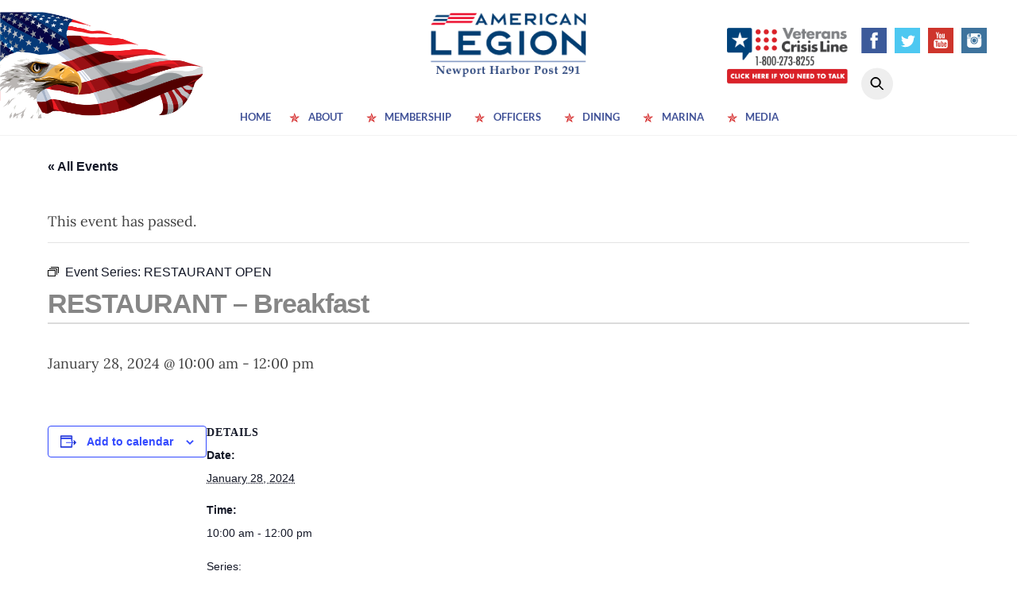

--- FILE ---
content_type: text/html; charset=UTF-8
request_url: https://www.al291.com/event/restaurant-open-6/2024-01-28
body_size: 21083
content:
<!DOCTYPE html>
<html lang="en-US">
<head>
        <meta charset="UTF-8">
        <meta name="viewport" content="width=device-width, initial-scale=1, minimum-scale=1">
        <style id="tb_inline_styles" data-no-optimize="1">.tb_animation_on{overflow-x:hidden}.themify_builder .wow{visibility:hidden;animation-fill-mode:both}[data-tf-animation]{will-change:transform,opacity,visibility}.themify_builder .tf_lax_done{transition-duration:.8s;transition-timing-function:cubic-bezier(.165,.84,.44,1)}[data-sticky-active].tb_sticky_scroll_active{z-index:1}[data-sticky-active].tb_sticky_scroll_active .hide-on-stick{display:none}@media(min-width:1281px){.hide-desktop{width:0!important;height:0!important;padding:0!important;visibility:hidden!important;margin:0!important;display:table-column!important;background:0!important;content-visibility:hidden;overflow:hidden!important}}@media(min-width:769px) and (max-width:1280px){.hide-tablet_landscape{width:0!important;height:0!important;padding:0!important;visibility:hidden!important;margin:0!important;display:table-column!important;background:0!important;content-visibility:hidden;overflow:hidden!important}}@media(min-width:681px) and (max-width:768px){.hide-tablet{width:0!important;height:0!important;padding:0!important;visibility:hidden!important;margin:0!important;display:table-column!important;background:0!important;content-visibility:hidden;overflow:hidden!important}}@media(max-width:680px){.hide-mobile{width:0!important;height:0!important;padding:0!important;visibility:hidden!important;margin:0!important;display:table-column!important;background:0!important;content-visibility:hidden;overflow:hidden!important}}@media(max-width:768px){div.module-gallery-grid{--galn:var(--galt)}}@media(max-width:680px){
                .themify_map.tf_map_loaded{width:100%!important}
                .ui.builder_button,.ui.nav li a{padding:.525em 1.15em}
                .fullheight>.row_inner:not(.tb_col_count_1){min-height:0}
                div.module-gallery-grid{--galn:var(--galm);gap:8px}
            }</style><noscript><style>.themify_builder .wow,.wow .tf_lazy{visibility:visible!important}</style></noscript>            <style id="tf_lazy_style" data-no-optimize="1">
                .tf_svg_lazy{
                    content-visibility:auto;
                    background-size:100% 25%!important;
                    background-repeat:no-repeat!important;
                    background-position:0 0, 0 33.4%,0 66.6%,0 100%!important;
                    transition:filter .3s linear!important;
                    filter:blur(25px)!important;                    transform:translateZ(0)
                }
                .tf_svg_lazy_loaded{
                    filter:blur(0)!important
                }
                [data-lazy]:is(.module,.module_row:not(.tb_first)),.module[data-lazy] .ui,.module_row[data-lazy]:not(.tb_first):is(>.row_inner,.module_column[data-lazy],.module_subrow[data-lazy]){
                    background-image:none!important
                }
            </style>
            <noscript>
                <style>
                    .tf_svg_lazy{
                        display:none!important
                    }
                </style>
            </noscript>
                    <style id="tf_lazy_common" data-no-optimize="1">
                        img{
                max-width:100%;
                height:auto
            }
                                    :where(.tf_in_flx,.tf_flx){display:inline-flex;flex-wrap:wrap;place-items:center}
            .tf_fa,:is(em,i) tf-lottie{display:inline-block;vertical-align:middle}:is(em,i) tf-lottie{width:1.5em;height:1.5em}.tf_fa{width:1em;height:1em;stroke-width:0;stroke:currentColor;overflow:visible;fill:currentColor;pointer-events:none;text-rendering:optimizeSpeed;buffered-rendering:static}#tf_svg symbol{overflow:visible}:where(.tf_lazy){position:relative;visibility:visible;display:block;opacity:.3}.wow .tf_lazy:not(.tf_swiper-slide){visibility:hidden;opacity:1}div.tf_audio_lazy audio{visibility:hidden;height:0;display:inline}.mejs-container{visibility:visible}.tf_iframe_lazy{transition:opacity .3s ease-in-out;min-height:10px}:where(.tf_flx),.tf_swiper-wrapper{display:flex}.tf_swiper-slide{flex-shrink:0;opacity:0;width:100%;height:100%}.tf_swiper-wrapper>br,.tf_lazy.tf_swiper-wrapper .tf_lazy:after,.tf_lazy.tf_swiper-wrapper .tf_lazy:before{display:none}.tf_lazy:after,.tf_lazy:before{content:'';display:inline-block;position:absolute;width:10px!important;height:10px!important;margin:0 3px;top:50%!important;inset-inline:auto 50%!important;border-radius:100%;background-color:currentColor;visibility:visible;animation:tf-hrz-loader infinite .75s cubic-bezier(.2,.68,.18,1.08)}.tf_lazy:after{width:6px!important;height:6px!important;inset-inline:50% auto!important;margin-top:3px;animation-delay:-.4s}@keyframes tf-hrz-loader{0%,100%{transform:scale(1);opacity:1}50%{transform:scale(.1);opacity:.6}}.tf_lazy_lightbox{position:fixed;background:rgba(11,11,11,.8);color:#ccc;top:0;left:0;display:flex;align-items:center;justify-content:center;z-index:999}.tf_lazy_lightbox .tf_lazy:after,.tf_lazy_lightbox .tf_lazy:before{background:#fff}.tf_vd_lazy,tf-lottie{display:flex;flex-wrap:wrap}tf-lottie{aspect-ratio:1.777}.tf_w.tf_vd_lazy video{width:100%;height:auto;position:static;object-fit:cover}
        </style>
        <link type="image/png" href="https://www.al291.com/wp-content/uploads/2018/05/favicon.png" rel="apple-touch-icon" /><link type="image/png" href="https://www.al291.com/wp-content/uploads/2018/05/favicon.png" rel="icon" /><link rel="preload" href="https://www.al291.com/wp-content/plugins/the-events-calendar/vendor/bootstrap-datepicker/css/bootstrap-datepicker.standalone.min.css?ver=6.15.13" as="style"><link rel='stylesheet' id='tribe-events-views-v2-bootstrap-datepicker-styles-css' href='https://www.al291.com/wp-content/plugins/the-events-calendar/vendor/bootstrap-datepicker/css/bootstrap-datepicker.standalone.min.css?ver=6.15.13' media='all' />
<link rel="preload" href="https://www.al291.com/wp-content/plugins/the-events-calendar/common/build/css/variables-skeleton.css?ver=6.10.1" as="style"><link rel='stylesheet' id='tec-variables-skeleton-css' href='https://www.al291.com/wp-content/plugins/the-events-calendar/common/build/css/variables-skeleton.css?ver=6.10.1' media='all' />
<link rel="preload" href="https://www.al291.com/wp-content/plugins/the-events-calendar/common/build/css/common-skeleton.css?ver=6.10.1" as="style"><link rel='stylesheet' id='tribe-common-skeleton-style-css' href='https://www.al291.com/wp-content/plugins/the-events-calendar/common/build/css/common-skeleton.css?ver=6.10.1' media='all' />
<link rel="preload" href="https://www.al291.com/wp-content/plugins/the-events-calendar/common/vendor/tooltipster/tooltipster.bundle.min.css?ver=6.10.1" as="style"><link rel='stylesheet' id='tribe-tooltipster-css-css' href='https://www.al291.com/wp-content/plugins/the-events-calendar/common/vendor/tooltipster/tooltipster.bundle.min.css?ver=6.10.1' media='all' />
<link rel="preload" href="https://www.al291.com/wp-content/plugins/the-events-calendar/build/css/views-skeleton.css?ver=6.15.13" as="style"><link rel='stylesheet' id='tribe-events-views-v2-skeleton-css' href='https://www.al291.com/wp-content/plugins/the-events-calendar/build/css/views-skeleton.css?ver=6.15.13' media='all' />
<link rel="preload" href="https://www.al291.com/wp-content/plugins/the-events-calendar/common/build/css/variables-full.css?ver=6.10.1" as="style"><link rel='stylesheet' id='tec-variables-full-css' href='https://www.al291.com/wp-content/plugins/the-events-calendar/common/build/css/variables-full.css?ver=6.10.1' media='all' />
<link rel="preload" href="https://www.al291.com/wp-content/plugins/the-events-calendar/common/build/css/common-full.css?ver=6.10.1" as="style"><link rel='stylesheet' id='tribe-common-full-style-css' href='https://www.al291.com/wp-content/plugins/the-events-calendar/common/build/css/common-full.css?ver=6.10.1' media='all' />
<link rel="preload" href="https://www.al291.com/wp-content/plugins/the-events-calendar/build/css/views-full.css?ver=6.15.13" as="style"><link rel='stylesheet' id='tribe-events-views-v2-full-css' href='https://www.al291.com/wp-content/plugins/the-events-calendar/build/css/views-full.css?ver=6.15.13' media='all' />
<link rel="preload" href="https://www.al291.com/wp-content/plugins/the-events-calendar/build/css/views-print.css?ver=6.15.13" as="style" media="print"><link rel='stylesheet' id='tribe-events-views-v2-print-css' href='https://www.al291.com/wp-content/plugins/the-events-calendar/build/css/views-print.css?ver=6.15.13' media='print' />
<link rel="preload" href="https://www.al291.com/wp-content/plugins/events-calendar-pro/build/css/views-print.css?ver=7.7.11" as="style" media="print"><link rel='stylesheet' id='tribe-events-pro-views-v2-print-css' href='https://www.al291.com/wp-content/plugins/events-calendar-pro/build/css/views-print.css?ver=7.7.11' media='print' />
<meta name='robots' content='index, follow, max-image-preview:large, max-snippet:-1, max-video-preview:-1' />
	<style>img:is([sizes="auto" i], [sizes^="auto," i]) { contain-intrinsic-size: 3000px 1500px }</style>
	
	<!-- This site is optimized with the Yoast SEO plugin v26.6 - https://yoast.com/wordpress/plugins/seo/ -->
	<title>RESTAURANT - Breakfast - American Legion 291</title>
	<link rel="canonical" href="https://www.al291.com/event/restaurant-open-6/2024-01-28" />
	<meta property="og:locale" content="en_US" />
	<meta property="og:type" content="article" />
	<meta property="og:title" content="RESTAURANT - Breakfast - American Legion 291" />
	<meta property="og:url" content="https://www.al291.com/event/restaurant-open-6/2024-01-28" />
	<meta property="og:site_name" content="American Legion 291" />
	<meta property="article:modified_time" content="2023-03-16T17:06:48+00:00" />
	<meta name="twitter:card" content="summary_large_image" />
	<script type="application/ld+json" class="yoast-schema-graph">{"@context":"https://schema.org","@graph":[{"@type":"WebPage","@id":"https://www.al291.com/event/restaurant-open-6/2024-01-28","url":"https://www.al291.com/event/restaurant-open-6/2024-01-28","name":"RESTAURANT - Breakfast - American Legion 291","isPartOf":{"@id":"https://www.al291.com/#website"},"datePublished":"2023-01-27T22:47:14+00:00","dateModified":"2023-03-16T17:06:48+00:00","breadcrumb":{"@id":"https://www.al291.com/event/restaurant-open-6/2024-01-28#breadcrumb"},"inLanguage":"en-US","potentialAction":[{"@type":"ReadAction","target":["https://www.al291.com/event/restaurant-open-6/2024-01-28"]}]},{"@type":"BreadcrumbList","@id":"https://www.al291.com/event/restaurant-open-6/2024-01-28#breadcrumb","itemListElement":[{"@type":"ListItem","position":1,"name":"Home","item":"https://www.al291.com/"},{"@type":"ListItem","position":2,"name":"Events","item":"https://www.al291.com/calendar/"},{"@type":"ListItem","position":3,"name":"RESTAURANT &#8211; Breakfast"}]},{"@type":"WebSite","@id":"https://www.al291.com/#website","url":"https://www.al291.com/","name":"American Legion 291","description":"","potentialAction":[{"@type":"SearchAction","target":{"@type":"EntryPoint","urlTemplate":"https://www.al291.com/?s={search_term_string}"},"query-input":{"@type":"PropertyValueSpecification","valueRequired":true,"valueName":"search_term_string"}}],"inLanguage":"en-US"},{"@type":"Event","name":"RESTAURANT &#8211; Breakfast","description":"","url":"https://www.al291.com/event/restaurant-open-6/2024-01-28/","eventAttendanceMode":"https://schema.org/OfflineEventAttendanceMode","eventStatus":"https://schema.org/EventScheduled","startDate":"2024-01-28T10:00:00-08:00","endDate":"2024-01-28T12:00:00-08:00","@id":"https://www.al291.com/event/restaurant-open-6/2024-01-28#event","mainEntityOfPage":{"@id":"https://www.al291.com/event/restaurant-open-6/2024-01-28"}}]}</script>
	<!-- / Yoast SEO plugin. -->


<link rel="alternate" type="application/rss+xml" title="American Legion 291 &raquo; Feed" href="https://www.al291.com/feed" />
<link rel="alternate" type="text/calendar" title="American Legion 291 &raquo; iCal Feed" href="https://www.al291.com/calendar/?ical=1" />
<link rel="preload" href="https://www.al291.com/wp-content/plugins/formidable/css/formidableforms.css?ver=12212039" as="style"><link rel='stylesheet' id='formidable-css' href='https://www.al291.com/wp-content/plugins/formidable/css/formidableforms.css?ver=12212039' media='all' />
<link rel="preload" href="https://www.al291.com/wp-content/plugins/events-calendar-pro/build/css/tribe-events-pro-full.css?ver=7.7.11" as="style"><link rel='stylesheet' id='tribe-events-full-pro-calendar-style-css' href='https://www.al291.com/wp-content/plugins/events-calendar-pro/build/css/tribe-events-pro-full.css?ver=7.7.11' media='all' />
<link rel="preload" href="https://www.al291.com/wp-content/plugins/events-calendar-pro/build/css/events-virtual-skeleton.css?ver=7.7.11" as="style"><link rel='stylesheet' id='tribe-events-virtual-skeleton-css' href='https://www.al291.com/wp-content/plugins/events-calendar-pro/build/css/events-virtual-skeleton.css?ver=7.7.11' media='all' />
<link rel="preload" href="https://www.al291.com/wp-content/plugins/events-calendar-pro/build/css/events-virtual-full.css?ver=7.7.11" as="style"><link rel='stylesheet' id='tribe-events-virtual-full-css' href='https://www.al291.com/wp-content/plugins/events-calendar-pro/build/css/events-virtual-full.css?ver=7.7.11' media='all' />
<link rel="preload" href="https://www.al291.com/wp-content/plugins/events-calendar-pro/build/css/events-virtual-single-skeleton.css?ver=7.7.11" as="style"><link rel='stylesheet' id='tribe-events-virtual-single-skeleton-css' href='https://www.al291.com/wp-content/plugins/events-calendar-pro/build/css/events-virtual-single-skeleton.css?ver=7.7.11' media='all' />
<link rel="preload" href="https://www.al291.com/wp-content/plugins/events-calendar-pro/build/css/events-virtual-single-full.css?ver=7.7.11" as="style"><link rel='stylesheet' id='tribe-events-virtual-single-full-css' href='https://www.al291.com/wp-content/plugins/events-calendar-pro/build/css/events-virtual-single-full.css?ver=7.7.11' media='all' />
<link rel="preload" href="https://www.al291.com/wp-content/plugins/events-calendar-pro/build/css/events-single.css?ver=7.7.11" as="style"><link rel='stylesheet' id='tec-events-pro-single-css' href='https://www.al291.com/wp-content/plugins/events-calendar-pro/build/css/events-single.css?ver=7.7.11' media='all' />
<link rel="preload" href="https://www.al291.com/wp-content/plugins/events-calendar-pro/build/css/tribe-events-pro-full.css?ver=7.7.11" as="style"><link rel='stylesheet' id='tribe-events-calendar-pro-style-css' href='https://www.al291.com/wp-content/plugins/events-calendar-pro/build/css/tribe-events-pro-full.css?ver=7.7.11' media='all' />
<link rel="preload" href="https://www.al291.com/wp-content/plugins/events-calendar-pro/build/css/tribe-events-pro-mini-calendar-block.css?ver=7.7.11" as="style"><link rel='stylesheet' id='tribe-events-pro-mini-calendar-block-styles-css' href='https://www.al291.com/wp-content/plugins/events-calendar-pro/build/css/tribe-events-pro-mini-calendar-block.css?ver=7.7.11' media='all' />
<link rel="preload" href="https://www.al291.com/wp-content/plugins/the-events-calendar/build/css/tribe-events-single-skeleton.css?ver=6.15.13" as="style"><link rel='stylesheet' id='tribe-events-v2-single-skeleton-css' href='https://www.al291.com/wp-content/plugins/the-events-calendar/build/css/tribe-events-single-skeleton.css?ver=6.15.13' media='all' />
<link rel="preload" href="https://www.al291.com/wp-content/plugins/the-events-calendar/build/css/tribe-events-single-full.css?ver=6.15.13" as="style"><link rel='stylesheet' id='tribe-events-v2-single-skeleton-full-css' href='https://www.al291.com/wp-content/plugins/the-events-calendar/build/css/tribe-events-single-full.css?ver=6.15.13' media='all' />
<link rel="preload" href="https://www.al291.com/wp-content/plugins/events-calendar-pro/build/css/events-virtual-single-v2-skeleton.css?ver=7.7.11" as="style"><link rel='stylesheet' id='tribe-events-virtual-single-v2-skeleton-css' href='https://www.al291.com/wp-content/plugins/events-calendar-pro/build/css/events-virtual-single-v2-skeleton.css?ver=7.7.11' media='all' />
<link rel="preload" href="https://www.al291.com/wp-content/plugins/events-calendar-pro/build/css/events-virtual-single-v2-full.css?ver=7.7.11" as="style"><link rel='stylesheet' id='tribe-events-virtual-single-v2-full-css' href='https://www.al291.com/wp-content/plugins/events-calendar-pro/build/css/events-virtual-single-v2-full.css?ver=7.7.11' media='all' />
<link rel="preload" href="https://www.al291.com/wp-content/plugins/events-calendar-pro/build/css/custom-tables-v1/single.css?ver=7.7.11" as="style"><link rel='stylesheet' id='tec-events-pro-single-style-css' href='https://www.al291.com/wp-content/plugins/events-calendar-pro/build/css/custom-tables-v1/single.css?ver=7.7.11' media='all' />
<style id='global-styles-inline-css'>
:root{--wp--preset--aspect-ratio--square: 1;--wp--preset--aspect-ratio--4-3: 4/3;--wp--preset--aspect-ratio--3-4: 3/4;--wp--preset--aspect-ratio--3-2: 3/2;--wp--preset--aspect-ratio--2-3: 2/3;--wp--preset--aspect-ratio--16-9: 16/9;--wp--preset--aspect-ratio--9-16: 9/16;--wp--preset--color--black: #000000;--wp--preset--color--cyan-bluish-gray: #abb8c3;--wp--preset--color--white: #ffffff;--wp--preset--color--pale-pink: #f78da7;--wp--preset--color--vivid-red: #cf2e2e;--wp--preset--color--luminous-vivid-orange: #ff6900;--wp--preset--color--luminous-vivid-amber: #fcb900;--wp--preset--color--light-green-cyan: #7bdcb5;--wp--preset--color--vivid-green-cyan: #00d084;--wp--preset--color--pale-cyan-blue: #8ed1fc;--wp--preset--color--vivid-cyan-blue: #0693e3;--wp--preset--color--vivid-purple: #9b51e0;--wp--preset--gradient--vivid-cyan-blue-to-vivid-purple: linear-gradient(135deg,rgba(6,147,227,1) 0%,rgb(155,81,224) 100%);--wp--preset--gradient--light-green-cyan-to-vivid-green-cyan: linear-gradient(135deg,rgb(122,220,180) 0%,rgb(0,208,130) 100%);--wp--preset--gradient--luminous-vivid-amber-to-luminous-vivid-orange: linear-gradient(135deg,rgba(252,185,0,1) 0%,rgba(255,105,0,1) 100%);--wp--preset--gradient--luminous-vivid-orange-to-vivid-red: linear-gradient(135deg,rgba(255,105,0,1) 0%,rgb(207,46,46) 100%);--wp--preset--gradient--very-light-gray-to-cyan-bluish-gray: linear-gradient(135deg,rgb(238,238,238) 0%,rgb(169,184,195) 100%);--wp--preset--gradient--cool-to-warm-spectrum: linear-gradient(135deg,rgb(74,234,220) 0%,rgb(151,120,209) 20%,rgb(207,42,186) 40%,rgb(238,44,130) 60%,rgb(251,105,98) 80%,rgb(254,248,76) 100%);--wp--preset--gradient--blush-light-purple: linear-gradient(135deg,rgb(255,206,236) 0%,rgb(152,150,240) 100%);--wp--preset--gradient--blush-bordeaux: linear-gradient(135deg,rgb(254,205,165) 0%,rgb(254,45,45) 50%,rgb(107,0,62) 100%);--wp--preset--gradient--luminous-dusk: linear-gradient(135deg,rgb(255,203,112) 0%,rgb(199,81,192) 50%,rgb(65,88,208) 100%);--wp--preset--gradient--pale-ocean: linear-gradient(135deg,rgb(255,245,203) 0%,rgb(182,227,212) 50%,rgb(51,167,181) 100%);--wp--preset--gradient--electric-grass: linear-gradient(135deg,rgb(202,248,128) 0%,rgb(113,206,126) 100%);--wp--preset--gradient--midnight: linear-gradient(135deg,rgb(2,3,129) 0%,rgb(40,116,252) 100%);--wp--preset--font-size--small: 13px;--wp--preset--font-size--medium: clamp(14px, 0.875rem + ((1vw - 3.2px) * 0.469), 20px);--wp--preset--font-size--large: clamp(22.041px, 1.378rem + ((1vw - 3.2px) * 1.091), 36px);--wp--preset--font-size--x-large: clamp(25.014px, 1.563rem + ((1vw - 3.2px) * 1.327), 42px);--wp--preset--font-family--system-font: -apple-system,BlinkMacSystemFont,"Segoe UI",Roboto,Oxygen-Sans,Ubuntu,Cantarell,"Helvetica Neue",sans-serif;--wp--preset--spacing--20: 0.44rem;--wp--preset--spacing--30: 0.67rem;--wp--preset--spacing--40: 1rem;--wp--preset--spacing--50: 1.5rem;--wp--preset--spacing--60: 2.25rem;--wp--preset--spacing--70: 3.38rem;--wp--preset--spacing--80: 5.06rem;--wp--preset--shadow--natural: 6px 6px 9px rgba(0, 0, 0, 0.2);--wp--preset--shadow--deep: 12px 12px 50px rgba(0, 0, 0, 0.4);--wp--preset--shadow--sharp: 6px 6px 0px rgba(0, 0, 0, 0.2);--wp--preset--shadow--outlined: 6px 6px 0px -3px rgba(255, 255, 255, 1), 6px 6px rgba(0, 0, 0, 1);--wp--preset--shadow--crisp: 6px 6px 0px rgba(0, 0, 0, 1);}:where(body) { margin: 0; }.wp-site-blocks > .alignleft { float: left; margin-right: 2em; }.wp-site-blocks > .alignright { float: right; margin-left: 2em; }.wp-site-blocks > .aligncenter { justify-content: center; margin-left: auto; margin-right: auto; }:where(.wp-site-blocks) > * { margin-block-start: 24px; margin-block-end: 0; }:where(.wp-site-blocks) > :first-child { margin-block-start: 0; }:where(.wp-site-blocks) > :last-child { margin-block-end: 0; }:root { --wp--style--block-gap: 24px; }:root :where(.is-layout-flow) > :first-child{margin-block-start: 0;}:root :where(.is-layout-flow) > :last-child{margin-block-end: 0;}:root :where(.is-layout-flow) > *{margin-block-start: 24px;margin-block-end: 0;}:root :where(.is-layout-constrained) > :first-child{margin-block-start: 0;}:root :where(.is-layout-constrained) > :last-child{margin-block-end: 0;}:root :where(.is-layout-constrained) > *{margin-block-start: 24px;margin-block-end: 0;}:root :where(.is-layout-flex){gap: 24px;}:root :where(.is-layout-grid){gap: 24px;}.is-layout-flow > .alignleft{float: left;margin-inline-start: 0;margin-inline-end: 2em;}.is-layout-flow > .alignright{float: right;margin-inline-start: 2em;margin-inline-end: 0;}.is-layout-flow > .aligncenter{margin-left: auto !important;margin-right: auto !important;}.is-layout-constrained > .alignleft{float: left;margin-inline-start: 0;margin-inline-end: 2em;}.is-layout-constrained > .alignright{float: right;margin-inline-start: 2em;margin-inline-end: 0;}.is-layout-constrained > .aligncenter{margin-left: auto !important;margin-right: auto !important;}.is-layout-constrained > :where(:not(.alignleft):not(.alignright):not(.alignfull)){margin-left: auto !important;margin-right: auto !important;}body .is-layout-flex{display: flex;}.is-layout-flex{flex-wrap: wrap;align-items: center;}.is-layout-flex > :is(*, div){margin: 0;}body .is-layout-grid{display: grid;}.is-layout-grid > :is(*, div){margin: 0;}body{font-family: var(--wp--preset--font-family--system-font);font-size: var(--wp--preset--font-size--medium);line-height: 1.6;padding-top: 0px;padding-right: 0px;padding-bottom: 0px;padding-left: 0px;}a:where(:not(.wp-element-button)){text-decoration: underline;}:root :where(.wp-element-button, .wp-block-button__link){background-color: #32373c;border-width: 0;color: #fff;font-family: inherit;font-size: inherit;line-height: inherit;padding: calc(0.667em + 2px) calc(1.333em + 2px);text-decoration: none;}.has-black-color{color: var(--wp--preset--color--black) !important;}.has-cyan-bluish-gray-color{color: var(--wp--preset--color--cyan-bluish-gray) !important;}.has-white-color{color: var(--wp--preset--color--white) !important;}.has-pale-pink-color{color: var(--wp--preset--color--pale-pink) !important;}.has-vivid-red-color{color: var(--wp--preset--color--vivid-red) !important;}.has-luminous-vivid-orange-color{color: var(--wp--preset--color--luminous-vivid-orange) !important;}.has-luminous-vivid-amber-color{color: var(--wp--preset--color--luminous-vivid-amber) !important;}.has-light-green-cyan-color{color: var(--wp--preset--color--light-green-cyan) !important;}.has-vivid-green-cyan-color{color: var(--wp--preset--color--vivid-green-cyan) !important;}.has-pale-cyan-blue-color{color: var(--wp--preset--color--pale-cyan-blue) !important;}.has-vivid-cyan-blue-color{color: var(--wp--preset--color--vivid-cyan-blue) !important;}.has-vivid-purple-color{color: var(--wp--preset--color--vivid-purple) !important;}.has-black-background-color{background-color: var(--wp--preset--color--black) !important;}.has-cyan-bluish-gray-background-color{background-color: var(--wp--preset--color--cyan-bluish-gray) !important;}.has-white-background-color{background-color: var(--wp--preset--color--white) !important;}.has-pale-pink-background-color{background-color: var(--wp--preset--color--pale-pink) !important;}.has-vivid-red-background-color{background-color: var(--wp--preset--color--vivid-red) !important;}.has-luminous-vivid-orange-background-color{background-color: var(--wp--preset--color--luminous-vivid-orange) !important;}.has-luminous-vivid-amber-background-color{background-color: var(--wp--preset--color--luminous-vivid-amber) !important;}.has-light-green-cyan-background-color{background-color: var(--wp--preset--color--light-green-cyan) !important;}.has-vivid-green-cyan-background-color{background-color: var(--wp--preset--color--vivid-green-cyan) !important;}.has-pale-cyan-blue-background-color{background-color: var(--wp--preset--color--pale-cyan-blue) !important;}.has-vivid-cyan-blue-background-color{background-color: var(--wp--preset--color--vivid-cyan-blue) !important;}.has-vivid-purple-background-color{background-color: var(--wp--preset--color--vivid-purple) !important;}.has-black-border-color{border-color: var(--wp--preset--color--black) !important;}.has-cyan-bluish-gray-border-color{border-color: var(--wp--preset--color--cyan-bluish-gray) !important;}.has-white-border-color{border-color: var(--wp--preset--color--white) !important;}.has-pale-pink-border-color{border-color: var(--wp--preset--color--pale-pink) !important;}.has-vivid-red-border-color{border-color: var(--wp--preset--color--vivid-red) !important;}.has-luminous-vivid-orange-border-color{border-color: var(--wp--preset--color--luminous-vivid-orange) !important;}.has-luminous-vivid-amber-border-color{border-color: var(--wp--preset--color--luminous-vivid-amber) !important;}.has-light-green-cyan-border-color{border-color: var(--wp--preset--color--light-green-cyan) !important;}.has-vivid-green-cyan-border-color{border-color: var(--wp--preset--color--vivid-green-cyan) !important;}.has-pale-cyan-blue-border-color{border-color: var(--wp--preset--color--pale-cyan-blue) !important;}.has-vivid-cyan-blue-border-color{border-color: var(--wp--preset--color--vivid-cyan-blue) !important;}.has-vivid-purple-border-color{border-color: var(--wp--preset--color--vivid-purple) !important;}.has-vivid-cyan-blue-to-vivid-purple-gradient-background{background: var(--wp--preset--gradient--vivid-cyan-blue-to-vivid-purple) !important;}.has-light-green-cyan-to-vivid-green-cyan-gradient-background{background: var(--wp--preset--gradient--light-green-cyan-to-vivid-green-cyan) !important;}.has-luminous-vivid-amber-to-luminous-vivid-orange-gradient-background{background: var(--wp--preset--gradient--luminous-vivid-amber-to-luminous-vivid-orange) !important;}.has-luminous-vivid-orange-to-vivid-red-gradient-background{background: var(--wp--preset--gradient--luminous-vivid-orange-to-vivid-red) !important;}.has-very-light-gray-to-cyan-bluish-gray-gradient-background{background: var(--wp--preset--gradient--very-light-gray-to-cyan-bluish-gray) !important;}.has-cool-to-warm-spectrum-gradient-background{background: var(--wp--preset--gradient--cool-to-warm-spectrum) !important;}.has-blush-light-purple-gradient-background{background: var(--wp--preset--gradient--blush-light-purple) !important;}.has-blush-bordeaux-gradient-background{background: var(--wp--preset--gradient--blush-bordeaux) !important;}.has-luminous-dusk-gradient-background{background: var(--wp--preset--gradient--luminous-dusk) !important;}.has-pale-ocean-gradient-background{background: var(--wp--preset--gradient--pale-ocean) !important;}.has-electric-grass-gradient-background{background: var(--wp--preset--gradient--electric-grass) !important;}.has-midnight-gradient-background{background: var(--wp--preset--gradient--midnight) !important;}.has-small-font-size{font-size: var(--wp--preset--font-size--small) !important;}.has-medium-font-size{font-size: var(--wp--preset--font-size--medium) !important;}.has-large-font-size{font-size: var(--wp--preset--font-size--large) !important;}.has-x-large-font-size{font-size: var(--wp--preset--font-size--x-large) !important;}.has-system-font-font-family{font-family: var(--wp--preset--font-family--system-font) !important;}
:root :where(.wp-block-pullquote){font-size: clamp(0.984em, 0.984rem + ((1vw - 0.2em) * 0.645), 1.5em);line-height: 1.6;}
</style>
<script src="https://www.al291.com/wp-includes/js/jquery/jquery.min.js?ver=3.7.1" id="jquery-core-js"></script>
<script src="https://www.al291.com/wp-includes/js/jquery/jquery-migrate.min.js?ver=3.4.1" id="jquery-migrate-js"></script>
<script src="https://www.al291.com/wp-content/plugins/the-events-calendar/common/build/js/tribe-common.js?ver=9c44e11f3503a33e9540" id="tribe-common-js"></script>
<script src="https://www.al291.com/wp-content/plugins/the-events-calendar/build/js/views/breakpoints.js?ver=4208de2df2852e0b91ec" id="tribe-events-views-v2-breakpoints-js"></script>
<link rel="https://api.w.org/" href="https://www.al291.com/wp-json/" /><link rel="alternate" title="JSON" type="application/json" href="https://www.al291.com/wp-json/wp/v2/tribe_events/10008714" /><link rel="EditURI" type="application/rsd+xml" title="RSD" href="https://www.al291.com/xmlrpc.php?rsd" />
<meta name="generator" content="WordPress 6.8.3" />
<link rel='shortlink' href='https://www.al291.com/?p=10008714' />
<link rel="alternate" title="oEmbed (JSON)" type="application/json+oembed" href="https://www.al291.com/wp-json/oembed/1.0/embed?url=https%3A%2F%2Fwww.al291.com%2Fevent%2Frestaurant-open-6%2F2024-01-28" />
<link rel="alternate" title="oEmbed (XML)" type="text/xml+oembed" href="https://www.al291.com/wp-json/oembed/1.0/embed?url=https%3A%2F%2Fwww.al291.com%2Fevent%2Frestaurant-open-6%2F2024-01-28&#038;format=xml" />
<meta name="tec-api-version" content="v1"><meta name="tec-api-origin" content="https://www.al291.com"><link rel="alternate" href="https://www.al291.com/wp-json/tribe/events/v1/events/10008714" /><script>document.documentElement.className += " js";</script>

	<style>
	@keyframes themifyAnimatedBG{
		0%{background-color:#33baab}100%{background-color:#e33b9e}50%{background-color:#4961d7}33.3%{background-color:#2ea85c}25%{background-color:#2bb8ed}20%{background-color:#dd5135}
	}
	.module_row.animated-bg{
		animation:themifyAnimatedBG 30000ms infinite alternate
	}
	</style>
	<!-- Google tag (gtag.js) G4 property -->
<script async src="https://www.googletagmanager.com/gtag/js?id=G-0E470PHLW3"></script>
<script>
  window.dataLayer = window.dataLayer || [];
  function gtag(){dataLayer.push(arguments);}
  gtag('js', new Date());

  gtag('config', 'G-0E470PHLW3');
</script>


<!-- Global site tag (gtag.js) - Google Analytics -->
<script async src="https://www.googletagmanager.com/gtag/js?id=UA-111080350-6"></script>
<script>
  window.dataLayer = window.dataLayer || [];
  function gtag(){dataLayer.push(arguments);}
  gtag('js', new Date());

  gtag('config', 'UA-111080350-6');
</script>
<link rel="prefetch" href="https://www.al291.com/wp-content/themes/themify-ultra/js/themify-script.js?ver=8.0.8" as="script" fetchpriority="low"><link rel="prefetch" href="https://www.al291.com/wp-content/themes/themify-ultra/themify/js/modules/themify-sidemenu.js?ver=8.2.0" as="script" fetchpriority="low"><link rel="preload" href="https://www.al291.com/wp-content/themes/themify-ultra/themify/themify-builder/js/themify-builder-script.js?ver=8.2.0" as="script" fetchpriority="low"><link rel="preload" href="https://www.al291.com/wp-content/uploads/2024/03/logoamerican-legion-2023.png" as="image"><link rel="preload" href="https://www.al291.com/wp-content/uploads/2018/05/AL-post-291-type-white.svg" as="image"><link rel="preload" href="https://www.al291.com/wp-content/uploads/2018/05/Vets-Crisis-Line-Logo.png" as="image" imagesrcset="https://www.al291.com/wp-content/uploads/2018/05/Vets-Crisis-Line-Logo.png 400w, https://www.al291.com/wp-content/uploads/2018/05/Vets-Crisis-Line-Logo-300x140.png 300w" imagesizes="(max-width: 400px) 100vw, 400px" fetchpriority="high"><style id="tf_gf_fonts_style">@font-face{font-family:'Lato';font-style:italic;font-display:swap;src:url(https://fonts.gstatic.com/s/lato/v24/S6u8w4BMUTPHjxsAUi-qJCY.woff2) format('woff2');unicode-range:U+0100-02BA,U+02BD-02C5,U+02C7-02CC,U+02CE-02D7,U+02DD-02FF,U+0304,U+0308,U+0329,U+1D00-1DBF,U+1E00-1E9F,U+1EF2-1EFF,U+2020,U+20A0-20AB,U+20AD-20C0,U+2113,U+2C60-2C7F,U+A720-A7FF;}@font-face{font-family:'Lato';font-style:italic;font-display:swap;src:url(https://fonts.gstatic.com/s/lato/v24/S6u8w4BMUTPHjxsAXC-q.woff2) format('woff2');unicode-range:U+0000-00FF,U+0131,U+0152-0153,U+02BB-02BC,U+02C6,U+02DA,U+02DC,U+0304,U+0308,U+0329,U+2000-206F,U+20AC,U+2122,U+2191,U+2193,U+2212,U+2215,U+FEFF,U+FFFD;}@font-face{font-family:'Lato';font-style:italic;font-weight:700;font-display:swap;src:url(https://fonts.gstatic.com/s/lato/v24/S6u_w4BMUTPHjxsI5wq_FQft1dw.woff2) format('woff2');unicode-range:U+0100-02BA,U+02BD-02C5,U+02C7-02CC,U+02CE-02D7,U+02DD-02FF,U+0304,U+0308,U+0329,U+1D00-1DBF,U+1E00-1E9F,U+1EF2-1EFF,U+2020,U+20A0-20AB,U+20AD-20C0,U+2113,U+2C60-2C7F,U+A720-A7FF;}@font-face{font-family:'Lato';font-style:italic;font-weight:700;font-display:swap;src:url(https://fonts.gstatic.com/s/lato/v24/S6u_w4BMUTPHjxsI5wq_Gwft.woff2) format('woff2');unicode-range:U+0000-00FF,U+0131,U+0152-0153,U+02BB-02BC,U+02C6,U+02DA,U+02DC,U+0304,U+0308,U+0329,U+2000-206F,U+20AC,U+2122,U+2191,U+2193,U+2212,U+2215,U+FEFF,U+FFFD;}@font-face{font-family:'Lato';font-display:swap;src:url(https://fonts.gstatic.com/s/lato/v24/S6uyw4BMUTPHjxAwXjeu.woff2) format('woff2');unicode-range:U+0100-02BA,U+02BD-02C5,U+02C7-02CC,U+02CE-02D7,U+02DD-02FF,U+0304,U+0308,U+0329,U+1D00-1DBF,U+1E00-1E9F,U+1EF2-1EFF,U+2020,U+20A0-20AB,U+20AD-20C0,U+2113,U+2C60-2C7F,U+A720-A7FF;}@font-face{font-family:'Lato';font-display:swap;src:url(https://fonts.gstatic.com/s/lato/v24/S6uyw4BMUTPHjx4wXg.woff2) format('woff2');unicode-range:U+0000-00FF,U+0131,U+0152-0153,U+02BB-02BC,U+02C6,U+02DA,U+02DC,U+0304,U+0308,U+0329,U+2000-206F,U+20AC,U+2122,U+2191,U+2193,U+2212,U+2215,U+FEFF,U+FFFD;}@font-face{font-family:'Lato';font-weight:700;font-display:swap;src:url(https://fonts.gstatic.com/s/lato/v24/S6u9w4BMUTPHh6UVSwaPGR_p.woff2) format('woff2');unicode-range:U+0100-02BA,U+02BD-02C5,U+02C7-02CC,U+02CE-02D7,U+02DD-02FF,U+0304,U+0308,U+0329,U+1D00-1DBF,U+1E00-1E9F,U+1EF2-1EFF,U+2020,U+20A0-20AB,U+20AD-20C0,U+2113,U+2C60-2C7F,U+A720-A7FF;}@font-face{font-family:'Lato';font-weight:700;font-display:swap;src:url(https://fonts.gstatic.com/s/lato/v24/S6u9w4BMUTPHh6UVSwiPGQ.woff2) format('woff2');unicode-range:U+0000-00FF,U+0131,U+0152-0153,U+02BB-02BC,U+02C6,U+02DA,U+02DC,U+0304,U+0308,U+0329,U+2000-206F,U+20AC,U+2122,U+2191,U+2193,U+2212,U+2215,U+FEFF,U+FFFD;}@font-face{font-family:'Lora';font-style:italic;font-display:swap;src:url(https://fonts.gstatic.com/s/lora/v36/0QI8MX1D_JOuMw_hLdO6T2wV9KnW-MoFoqJ2nOeZ.woff2) format('woff2');unicode-range:U+0460-052F,U+1C80-1C8A,U+20B4,U+2DE0-2DFF,U+A640-A69F,U+FE2E-FE2F;}@font-face{font-family:'Lora';font-style:italic;font-display:swap;src:url(https://fonts.gstatic.com/s/lora/v36/0QI8MX1D_JOuMw_hLdO6T2wV9KnW-MoFoqt2nOeZ.woff2) format('woff2');unicode-range:U+0301,U+0400-045F,U+0490-0491,U+04B0-04B1,U+2116;}@font-face{font-family:'Lora';font-style:italic;font-display:swap;src:url(https://fonts.gstatic.com/s/lora/v36/0QI8MX1D_JOuMw_hLdO6T2wV9KnW-MoFotN2nOeZ.woff2) format('woff2');unicode-range:U+0302-0303,U+0305,U+0307-0308,U+0310,U+0312,U+0315,U+031A,U+0326-0327,U+032C,U+032F-0330,U+0332-0333,U+0338,U+033A,U+0346,U+034D,U+0391-03A1,U+03A3-03A9,U+03B1-03C9,U+03D1,U+03D5-03D6,U+03F0-03F1,U+03F4-03F5,U+2016-2017,U+2034-2038,U+203C,U+2040,U+2043,U+2047,U+2050,U+2057,U+205F,U+2070-2071,U+2074-208E,U+2090-209C,U+20D0-20DC,U+20E1,U+20E5-20EF,U+2100-2112,U+2114-2115,U+2117-2121,U+2123-214F,U+2190,U+2192,U+2194-21AE,U+21B0-21E5,U+21F1-21F2,U+21F4-2211,U+2213-2214,U+2216-22FF,U+2308-230B,U+2310,U+2319,U+231C-2321,U+2336-237A,U+237C,U+2395,U+239B-23B7,U+23D0,U+23DC-23E1,U+2474-2475,U+25AF,U+25B3,U+25B7,U+25BD,U+25C1,U+25CA,U+25CC,U+25FB,U+266D-266F,U+27C0-27FF,U+2900-2AFF,U+2B0E-2B11,U+2B30-2B4C,U+2BFE,U+3030,U+FF5B,U+FF5D,U+1D400-1D7FF,U+1EE00-1EEFF;}@font-face{font-family:'Lora';font-style:italic;font-display:swap;src:url(https://fonts.gstatic.com/s/lora/v36/0QI8MX1D_JOuMw_hLdO6T2wV9KnW-MoFosF2nOeZ.woff2) format('woff2');unicode-range:U+0001-000C,U+000E-001F,U+007F-009F,U+20DD-20E0,U+20E2-20E4,U+2150-218F,U+2190,U+2192,U+2194-2199,U+21AF,U+21E6-21F0,U+21F3,U+2218-2219,U+2299,U+22C4-22C6,U+2300-243F,U+2440-244A,U+2460-24FF,U+25A0-27BF,U+2800-28FF,U+2921-2922,U+2981,U+29BF,U+29EB,U+2B00-2BFF,U+4DC0-4DFF,U+FFF9-FFFB,U+10140-1018E,U+10190-1019C,U+101A0,U+101D0-101FD,U+102E0-102FB,U+10E60-10E7E,U+1D2C0-1D2D3,U+1D2E0-1D37F,U+1F000-1F0FF,U+1F100-1F1AD,U+1F1E6-1F1FF,U+1F30D-1F30F,U+1F315,U+1F31C,U+1F31E,U+1F320-1F32C,U+1F336,U+1F378,U+1F37D,U+1F382,U+1F393-1F39F,U+1F3A7-1F3A8,U+1F3AC-1F3AF,U+1F3C2,U+1F3C4-1F3C6,U+1F3CA-1F3CE,U+1F3D4-1F3E0,U+1F3ED,U+1F3F1-1F3F3,U+1F3F5-1F3F7,U+1F408,U+1F415,U+1F41F,U+1F426,U+1F43F,U+1F441-1F442,U+1F444,U+1F446-1F449,U+1F44C-1F44E,U+1F453,U+1F46A,U+1F47D,U+1F4A3,U+1F4B0,U+1F4B3,U+1F4B9,U+1F4BB,U+1F4BF,U+1F4C8-1F4CB,U+1F4D6,U+1F4DA,U+1F4DF,U+1F4E3-1F4E6,U+1F4EA-1F4ED,U+1F4F7,U+1F4F9-1F4FB,U+1F4FD-1F4FE,U+1F503,U+1F507-1F50B,U+1F50D,U+1F512-1F513,U+1F53E-1F54A,U+1F54F-1F5FA,U+1F610,U+1F650-1F67F,U+1F687,U+1F68D,U+1F691,U+1F694,U+1F698,U+1F6AD,U+1F6B2,U+1F6B9-1F6BA,U+1F6BC,U+1F6C6-1F6CF,U+1F6D3-1F6D7,U+1F6E0-1F6EA,U+1F6F0-1F6F3,U+1F6F7-1F6FC,U+1F700-1F7FF,U+1F800-1F80B,U+1F810-1F847,U+1F850-1F859,U+1F860-1F887,U+1F890-1F8AD,U+1F8B0-1F8BB,U+1F8C0-1F8C1,U+1F900-1F90B,U+1F93B,U+1F946,U+1F984,U+1F996,U+1F9E9,U+1FA00-1FA6F,U+1FA70-1FA7C,U+1FA80-1FA89,U+1FA8F-1FAC6,U+1FACE-1FADC,U+1FADF-1FAE9,U+1FAF0-1FAF8,U+1FB00-1FBFF;}@font-face{font-family:'Lora';font-style:italic;font-display:swap;src:url(https://fonts.gstatic.com/s/lora/v36/0QI8MX1D_JOuMw_hLdO6T2wV9KnW-MoFoqB2nOeZ.woff2) format('woff2');unicode-range:U+0102-0103,U+0110-0111,U+0128-0129,U+0168-0169,U+01A0-01A1,U+01AF-01B0,U+0300-0301,U+0303-0304,U+0308-0309,U+0323,U+0329,U+1EA0-1EF9,U+20AB;}@font-face{font-family:'Lora';font-style:italic;font-display:swap;src:url(https://fonts.gstatic.com/s/lora/v36/0QI8MX1D_JOuMw_hLdO6T2wV9KnW-MoFoqF2nOeZ.woff2) format('woff2');unicode-range:U+0100-02BA,U+02BD-02C5,U+02C7-02CC,U+02CE-02D7,U+02DD-02FF,U+0304,U+0308,U+0329,U+1D00-1DBF,U+1E00-1E9F,U+1EF2-1EFF,U+2020,U+20A0-20AB,U+20AD-20C0,U+2113,U+2C60-2C7F,U+A720-A7FF;}@font-face{font-family:'Lora';font-style:italic;font-display:swap;src:url(https://fonts.gstatic.com/s/lora/v36/0QI8MX1D_JOuMw_hLdO6T2wV9KnW-MoFoq92nA.woff2) format('woff2');unicode-range:U+0000-00FF,U+0131,U+0152-0153,U+02BB-02BC,U+02C6,U+02DA,U+02DC,U+0304,U+0308,U+0329,U+2000-206F,U+20AC,U+2122,U+2191,U+2193,U+2212,U+2215,U+FEFF,U+FFFD;}@font-face{font-family:'Lora';font-display:swap;src:url(https://fonts.gstatic.com/s/lora/v36/0QI6MX1D_JOuGQbT0gvTJPa787weuxJMkq1umA.woff2) format('woff2');unicode-range:U+0460-052F,U+1C80-1C8A,U+20B4,U+2DE0-2DFF,U+A640-A69F,U+FE2E-FE2F;}@font-face{font-family:'Lora';font-display:swap;src:url(https://fonts.gstatic.com/s/lora/v36/0QI6MX1D_JOuGQbT0gvTJPa787weuxJFkq1umA.woff2) format('woff2');unicode-range:U+0301,U+0400-045F,U+0490-0491,U+04B0-04B1,U+2116;}@font-face{font-family:'Lora';font-display:swap;src:url(https://fonts.gstatic.com/s/lora/v36/0QI6MX1D_JOuGQbT0gvTJPa787weuxI9kq1umA.woff2) format('woff2');unicode-range:U+0302-0303,U+0305,U+0307-0308,U+0310,U+0312,U+0315,U+031A,U+0326-0327,U+032C,U+032F-0330,U+0332-0333,U+0338,U+033A,U+0346,U+034D,U+0391-03A1,U+03A3-03A9,U+03B1-03C9,U+03D1,U+03D5-03D6,U+03F0-03F1,U+03F4-03F5,U+2016-2017,U+2034-2038,U+203C,U+2040,U+2043,U+2047,U+2050,U+2057,U+205F,U+2070-2071,U+2074-208E,U+2090-209C,U+20D0-20DC,U+20E1,U+20E5-20EF,U+2100-2112,U+2114-2115,U+2117-2121,U+2123-214F,U+2190,U+2192,U+2194-21AE,U+21B0-21E5,U+21F1-21F2,U+21F4-2211,U+2213-2214,U+2216-22FF,U+2308-230B,U+2310,U+2319,U+231C-2321,U+2336-237A,U+237C,U+2395,U+239B-23B7,U+23D0,U+23DC-23E1,U+2474-2475,U+25AF,U+25B3,U+25B7,U+25BD,U+25C1,U+25CA,U+25CC,U+25FB,U+266D-266F,U+27C0-27FF,U+2900-2AFF,U+2B0E-2B11,U+2B30-2B4C,U+2BFE,U+3030,U+FF5B,U+FF5D,U+1D400-1D7FF,U+1EE00-1EEFF;}@font-face{font-family:'Lora';font-display:swap;src:url(https://fonts.gstatic.com/s/lora/v36/0QI6MX1D_JOuGQbT0gvTJPa787weuxIvkq1umA.woff2) format('woff2');unicode-range:U+0001-000C,U+000E-001F,U+007F-009F,U+20DD-20E0,U+20E2-20E4,U+2150-218F,U+2190,U+2192,U+2194-2199,U+21AF,U+21E6-21F0,U+21F3,U+2218-2219,U+2299,U+22C4-22C6,U+2300-243F,U+2440-244A,U+2460-24FF,U+25A0-27BF,U+2800-28FF,U+2921-2922,U+2981,U+29BF,U+29EB,U+2B00-2BFF,U+4DC0-4DFF,U+FFF9-FFFB,U+10140-1018E,U+10190-1019C,U+101A0,U+101D0-101FD,U+102E0-102FB,U+10E60-10E7E,U+1D2C0-1D2D3,U+1D2E0-1D37F,U+1F000-1F0FF,U+1F100-1F1AD,U+1F1E6-1F1FF,U+1F30D-1F30F,U+1F315,U+1F31C,U+1F31E,U+1F320-1F32C,U+1F336,U+1F378,U+1F37D,U+1F382,U+1F393-1F39F,U+1F3A7-1F3A8,U+1F3AC-1F3AF,U+1F3C2,U+1F3C4-1F3C6,U+1F3CA-1F3CE,U+1F3D4-1F3E0,U+1F3ED,U+1F3F1-1F3F3,U+1F3F5-1F3F7,U+1F408,U+1F415,U+1F41F,U+1F426,U+1F43F,U+1F441-1F442,U+1F444,U+1F446-1F449,U+1F44C-1F44E,U+1F453,U+1F46A,U+1F47D,U+1F4A3,U+1F4B0,U+1F4B3,U+1F4B9,U+1F4BB,U+1F4BF,U+1F4C8-1F4CB,U+1F4D6,U+1F4DA,U+1F4DF,U+1F4E3-1F4E6,U+1F4EA-1F4ED,U+1F4F7,U+1F4F9-1F4FB,U+1F4FD-1F4FE,U+1F503,U+1F507-1F50B,U+1F50D,U+1F512-1F513,U+1F53E-1F54A,U+1F54F-1F5FA,U+1F610,U+1F650-1F67F,U+1F687,U+1F68D,U+1F691,U+1F694,U+1F698,U+1F6AD,U+1F6B2,U+1F6B9-1F6BA,U+1F6BC,U+1F6C6-1F6CF,U+1F6D3-1F6D7,U+1F6E0-1F6EA,U+1F6F0-1F6F3,U+1F6F7-1F6FC,U+1F700-1F7FF,U+1F800-1F80B,U+1F810-1F847,U+1F850-1F859,U+1F860-1F887,U+1F890-1F8AD,U+1F8B0-1F8BB,U+1F8C0-1F8C1,U+1F900-1F90B,U+1F93B,U+1F946,U+1F984,U+1F996,U+1F9E9,U+1FA00-1FA6F,U+1FA70-1FA7C,U+1FA80-1FA89,U+1FA8F-1FAC6,U+1FACE-1FADC,U+1FADF-1FAE9,U+1FAF0-1FAF8,U+1FB00-1FBFF;}@font-face{font-family:'Lora';font-display:swap;src:url(https://fonts.gstatic.com/s/lora/v36/0QI6MX1D_JOuGQbT0gvTJPa787weuxJOkq1umA.woff2) format('woff2');unicode-range:U+0102-0103,U+0110-0111,U+0128-0129,U+0168-0169,U+01A0-01A1,U+01AF-01B0,U+0300-0301,U+0303-0304,U+0308-0309,U+0323,U+0329,U+1EA0-1EF9,U+20AB;}@font-face{font-family:'Lora';font-display:swap;src:url(https://fonts.gstatic.com/s/lora/v36/0QI6MX1D_JOuGQbT0gvTJPa787weuxJPkq1umA.woff2) format('woff2');unicode-range:U+0100-02BA,U+02BD-02C5,U+02C7-02CC,U+02CE-02D7,U+02DD-02FF,U+0304,U+0308,U+0329,U+1D00-1DBF,U+1E00-1E9F,U+1EF2-1EFF,U+2020,U+20A0-20AB,U+20AD-20C0,U+2113,U+2C60-2C7F,U+A720-A7FF;}@font-face{font-family:'Lora';font-display:swap;src:url(https://fonts.gstatic.com/s/lora/v36/0QI6MX1D_JOuGQbT0gvTJPa787weuxJBkq0.woff2) format('woff2');unicode-range:U+0000-00FF,U+0131,U+0152-0153,U+02BB-02BC,U+02C6,U+02DA,U+02DC,U+0304,U+0308,U+0329,U+2000-206F,U+20AC,U+2122,U+2191,U+2193,U+2212,U+2215,U+FEFF,U+FFFD;}@font-face{font-family:'Old Standard TT';font-style:italic;font-display:swap;src:url(https://fonts.gstatic.com/s/oldstandardtt/v21/MwQsbh3o1vLImiwAVvYawgcf2eVer2q3bHNiZg.woff2) format('woff2');unicode-range:U+0460-052F,U+1C80-1C8A,U+20B4,U+2DE0-2DFF,U+A640-A69F,U+FE2E-FE2F;}@font-face{font-family:'Old Standard TT';font-style:italic;font-display:swap;src:url(https://fonts.gstatic.com/s/oldstandardtt/v21/MwQsbh3o1vLImiwAVvYawgcf2eVer2q-bHNiZg.woff2) format('woff2');unicode-range:U+0301,U+0400-045F,U+0490-0491,U+04B0-04B1,U+2116;}@font-face{font-family:'Old Standard TT';font-style:italic;font-display:swap;src:url(https://fonts.gstatic.com/s/oldstandardtt/v21/MwQsbh3o1vLImiwAVvYawgcf2eVer2q1bHNiZg.woff2) format('woff2');unicode-range:U+0102-0103,U+0110-0111,U+0128-0129,U+0168-0169,U+01A0-01A1,U+01AF-01B0,U+0300-0301,U+0303-0304,U+0308-0309,U+0323,U+0329,U+1EA0-1EF9,U+20AB;}@font-face{font-family:'Old Standard TT';font-style:italic;font-display:swap;src:url(https://fonts.gstatic.com/s/oldstandardtt/v21/MwQsbh3o1vLImiwAVvYawgcf2eVer2q0bHNiZg.woff2) format('woff2');unicode-range:U+0100-02BA,U+02BD-02C5,U+02C7-02CC,U+02CE-02D7,U+02DD-02FF,U+0304,U+0308,U+0329,U+1D00-1DBF,U+1E00-1E9F,U+1EF2-1EFF,U+2020,U+20A0-20AB,U+20AD-20C0,U+2113,U+2C60-2C7F,U+A720-A7FF;}@font-face{font-family:'Old Standard TT';font-style:italic;font-display:swap;src:url(https://fonts.gstatic.com/s/oldstandardtt/v21/MwQsbh3o1vLImiwAVvYawgcf2eVer2q6bHM.woff2) format('woff2');unicode-range:U+0000-00FF,U+0131,U+0152-0153,U+02BB-02BC,U+02C6,U+02DA,U+02DC,U+0304,U+0308,U+0329,U+2000-206F,U+20AC,U+2122,U+2191,U+2193,U+2212,U+2215,U+FEFF,U+FFFD;}@font-face{font-family:'Old Standard TT';font-display:swap;src:url(https://fonts.gstatic.com/s/oldstandardtt/v21/MwQubh3o1vLImiwAVvYawgcf2eVep1q4dHc.woff2) format('woff2');unicode-range:U+0460-052F,U+1C80-1C8A,U+20B4,U+2DE0-2DFF,U+A640-A69F,U+FE2E-FE2F;}@font-face{font-family:'Old Standard TT';font-display:swap;src:url(https://fonts.gstatic.com/s/oldstandardtt/v21/MwQubh3o1vLImiwAVvYawgcf2eVerlq4dHc.woff2) format('woff2');unicode-range:U+0301,U+0400-045F,U+0490-0491,U+04B0-04B1,U+2116;}@font-face{font-family:'Old Standard TT';font-display:swap;src:url(https://fonts.gstatic.com/s/oldstandardtt/v21/MwQubh3o1vLImiwAVvYawgcf2eVepVq4dHc.woff2) format('woff2');unicode-range:U+0102-0103,U+0110-0111,U+0128-0129,U+0168-0169,U+01A0-01A1,U+01AF-01B0,U+0300-0301,U+0303-0304,U+0308-0309,U+0323,U+0329,U+1EA0-1EF9,U+20AB;}@font-face{font-family:'Old Standard TT';font-display:swap;src:url(https://fonts.gstatic.com/s/oldstandardtt/v21/MwQubh3o1vLImiwAVvYawgcf2eVepFq4dHc.woff2) format('woff2');unicode-range:U+0100-02BA,U+02BD-02C5,U+02C7-02CC,U+02CE-02D7,U+02DD-02FF,U+0304,U+0308,U+0329,U+1D00-1DBF,U+1E00-1E9F,U+1EF2-1EFF,U+2020,U+20A0-20AB,U+20AD-20C0,U+2113,U+2C60-2C7F,U+A720-A7FF;}@font-face{font-family:'Old Standard TT';font-display:swap;src:url(https://fonts.gstatic.com/s/oldstandardtt/v21/MwQubh3o1vLImiwAVvYawgcf2eVeqlq4.woff2) format('woff2');unicode-range:U+0000-00FF,U+0131,U+0152-0153,U+02BB-02BC,U+02C6,U+02DA,U+02DC,U+0304,U+0308,U+0329,U+2000-206F,U+20AC,U+2122,U+2191,U+2193,U+2212,U+2215,U+FEFF,U+FFFD;}@font-face{font-family:'Public Sans';font-style:italic;font-display:swap;src:url(https://fonts.gstatic.com/s/publicsans/v20/ijwTs572Xtc6ZYQws9YVwnNDTJPax9k0.woff2) format('woff2');unicode-range:U+0102-0103,U+0110-0111,U+0128-0129,U+0168-0169,U+01A0-01A1,U+01AF-01B0,U+0300-0301,U+0303-0304,U+0308-0309,U+0323,U+0329,U+1EA0-1EF9,U+20AB;}@font-face{font-family:'Public Sans';font-style:italic;font-display:swap;src:url(https://fonts.gstatic.com/s/publicsans/v20/ijwTs572Xtc6ZYQws9YVwnNDTJLax9k0.woff2) format('woff2');unicode-range:U+0100-02BA,U+02BD-02C5,U+02C7-02CC,U+02CE-02D7,U+02DD-02FF,U+0304,U+0308,U+0329,U+1D00-1DBF,U+1E00-1E9F,U+1EF2-1EFF,U+2020,U+20A0-20AB,U+20AD-20C0,U+2113,U+2C60-2C7F,U+A720-A7FF;}@font-face{font-family:'Public Sans';font-style:italic;font-display:swap;src:url(https://fonts.gstatic.com/s/publicsans/v20/ijwTs572Xtc6ZYQws9YVwnNDTJzaxw.woff2) format('woff2');unicode-range:U+0000-00FF,U+0131,U+0152-0153,U+02BB-02BC,U+02C6,U+02DA,U+02DC,U+0304,U+0308,U+0329,U+2000-206F,U+20AC,U+2122,U+2191,U+2193,U+2212,U+2215,U+FEFF,U+FFFD;}@font-face{font-family:'Public Sans';font-style:italic;font-weight:600;font-display:swap;src:url(https://fonts.gstatic.com/s/publicsans/v20/ijwTs572Xtc6ZYQws9YVwnNDTJPax9k0.woff2) format('woff2');unicode-range:U+0102-0103,U+0110-0111,U+0128-0129,U+0168-0169,U+01A0-01A1,U+01AF-01B0,U+0300-0301,U+0303-0304,U+0308-0309,U+0323,U+0329,U+1EA0-1EF9,U+20AB;}@font-face{font-family:'Public Sans';font-style:italic;font-weight:600;font-display:swap;src:url(https://fonts.gstatic.com/s/publicsans/v20/ijwTs572Xtc6ZYQws9YVwnNDTJLax9k0.woff2) format('woff2');unicode-range:U+0100-02BA,U+02BD-02C5,U+02C7-02CC,U+02CE-02D7,U+02DD-02FF,U+0304,U+0308,U+0329,U+1D00-1DBF,U+1E00-1E9F,U+1EF2-1EFF,U+2020,U+20A0-20AB,U+20AD-20C0,U+2113,U+2C60-2C7F,U+A720-A7FF;}@font-face{font-family:'Public Sans';font-style:italic;font-weight:600;font-display:swap;src:url(https://fonts.gstatic.com/s/publicsans/v20/ijwTs572Xtc6ZYQws9YVwnNDTJzaxw.woff2) format('woff2');unicode-range:U+0000-00FF,U+0131,U+0152-0153,U+02BB-02BC,U+02C6,U+02DA,U+02DC,U+0304,U+0308,U+0329,U+2000-206F,U+20AC,U+2122,U+2191,U+2193,U+2212,U+2215,U+FEFF,U+FFFD;}@font-face{font-family:'Public Sans';font-style:italic;font-weight:700;font-display:swap;src:url(https://fonts.gstatic.com/s/publicsans/v20/ijwTs572Xtc6ZYQws9YVwnNDTJPax9k0.woff2) format('woff2');unicode-range:U+0102-0103,U+0110-0111,U+0128-0129,U+0168-0169,U+01A0-01A1,U+01AF-01B0,U+0300-0301,U+0303-0304,U+0308-0309,U+0323,U+0329,U+1EA0-1EF9,U+20AB;}@font-face{font-family:'Public Sans';font-style:italic;font-weight:700;font-display:swap;src:url(https://fonts.gstatic.com/s/publicsans/v20/ijwTs572Xtc6ZYQws9YVwnNDTJLax9k0.woff2) format('woff2');unicode-range:U+0100-02BA,U+02BD-02C5,U+02C7-02CC,U+02CE-02D7,U+02DD-02FF,U+0304,U+0308,U+0329,U+1D00-1DBF,U+1E00-1E9F,U+1EF2-1EFF,U+2020,U+20A0-20AB,U+20AD-20C0,U+2113,U+2C60-2C7F,U+A720-A7FF;}@font-face{font-family:'Public Sans';font-style:italic;font-weight:700;font-display:swap;src:url(https://fonts.gstatic.com/s/publicsans/v20/ijwTs572Xtc6ZYQws9YVwnNDTJzaxw.woff2) format('woff2');unicode-range:U+0000-00FF,U+0131,U+0152-0153,U+02BB-02BC,U+02C6,U+02DA,U+02DC,U+0304,U+0308,U+0329,U+2000-206F,U+20AC,U+2122,U+2191,U+2193,U+2212,U+2215,U+FEFF,U+FFFD;}@font-face{font-family:'Public Sans';font-display:swap;src:url(https://fonts.gstatic.com/s/publicsans/v20/ijwRs572Xtc6ZYQws9YVwnNJfJ7Cww.woff2) format('woff2');unicode-range:U+0102-0103,U+0110-0111,U+0128-0129,U+0168-0169,U+01A0-01A1,U+01AF-01B0,U+0300-0301,U+0303-0304,U+0308-0309,U+0323,U+0329,U+1EA0-1EF9,U+20AB;}@font-face{font-family:'Public Sans';font-display:swap;src:url(https://fonts.gstatic.com/s/publicsans/v20/ijwRs572Xtc6ZYQws9YVwnNIfJ7Cww.woff2) format('woff2');unicode-range:U+0100-02BA,U+02BD-02C5,U+02C7-02CC,U+02CE-02D7,U+02DD-02FF,U+0304,U+0308,U+0329,U+1D00-1DBF,U+1E00-1E9F,U+1EF2-1EFF,U+2020,U+20A0-20AB,U+20AD-20C0,U+2113,U+2C60-2C7F,U+A720-A7FF;}@font-face{font-family:'Public Sans';font-display:swap;src:url(https://fonts.gstatic.com/s/publicsans/v20/ijwRs572Xtc6ZYQws9YVwnNGfJ4.woff2) format('woff2');unicode-range:U+0000-00FF,U+0131,U+0152-0153,U+02BB-02BC,U+02C6,U+02DA,U+02DC,U+0304,U+0308,U+0329,U+2000-206F,U+20AC,U+2122,U+2191,U+2193,U+2212,U+2215,U+FEFF,U+FFFD;}@font-face{font-family:'Public Sans';font-weight:600;font-display:swap;src:url(https://fonts.gstatic.com/s/publicsans/v20/ijwRs572Xtc6ZYQws9YVwnNJfJ7Cww.woff2) format('woff2');unicode-range:U+0102-0103,U+0110-0111,U+0128-0129,U+0168-0169,U+01A0-01A1,U+01AF-01B0,U+0300-0301,U+0303-0304,U+0308-0309,U+0323,U+0329,U+1EA0-1EF9,U+20AB;}@font-face{font-family:'Public Sans';font-weight:600;font-display:swap;src:url(https://fonts.gstatic.com/s/publicsans/v20/ijwRs572Xtc6ZYQws9YVwnNIfJ7Cww.woff2) format('woff2');unicode-range:U+0100-02BA,U+02BD-02C5,U+02C7-02CC,U+02CE-02D7,U+02DD-02FF,U+0304,U+0308,U+0329,U+1D00-1DBF,U+1E00-1E9F,U+1EF2-1EFF,U+2020,U+20A0-20AB,U+20AD-20C0,U+2113,U+2C60-2C7F,U+A720-A7FF;}@font-face{font-family:'Public Sans';font-weight:600;font-display:swap;src:url(https://fonts.gstatic.com/s/publicsans/v20/ijwRs572Xtc6ZYQws9YVwnNGfJ4.woff2) format('woff2');unicode-range:U+0000-00FF,U+0131,U+0152-0153,U+02BB-02BC,U+02C6,U+02DA,U+02DC,U+0304,U+0308,U+0329,U+2000-206F,U+20AC,U+2122,U+2191,U+2193,U+2212,U+2215,U+FEFF,U+FFFD;}@font-face{font-family:'Public Sans';font-weight:700;font-display:swap;src:url(https://fonts.gstatic.com/s/publicsans/v20/ijwRs572Xtc6ZYQws9YVwnNJfJ7Cww.woff2) format('woff2');unicode-range:U+0102-0103,U+0110-0111,U+0128-0129,U+0168-0169,U+01A0-01A1,U+01AF-01B0,U+0300-0301,U+0303-0304,U+0308-0309,U+0323,U+0329,U+1EA0-1EF9,U+20AB;}@font-face{font-family:'Public Sans';font-weight:700;font-display:swap;src:url(https://fonts.gstatic.com/s/publicsans/v20/ijwRs572Xtc6ZYQws9YVwnNIfJ7Cww.woff2) format('woff2');unicode-range:U+0100-02BA,U+02BD-02C5,U+02C7-02CC,U+02CE-02D7,U+02DD-02FF,U+0304,U+0308,U+0329,U+1D00-1DBF,U+1E00-1E9F,U+1EF2-1EFF,U+2020,U+20A0-20AB,U+20AD-20C0,U+2113,U+2C60-2C7F,U+A720-A7FF;}@font-face{font-family:'Public Sans';font-weight:700;font-display:swap;src:url(https://fonts.gstatic.com/s/publicsans/v20/ijwRs572Xtc6ZYQws9YVwnNGfJ4.woff2) format('woff2');unicode-range:U+0000-00FF,U+0131,U+0152-0153,U+02BB-02BC,U+02C6,U+02DA,U+02DC,U+0304,U+0308,U+0329,U+2000-206F,U+20AC,U+2122,U+2191,U+2193,U+2212,U+2215,U+FEFF,U+FFFD;}@font-face{font-family:'Sorts Mill Goudy';font-style:italic;font-display:swap;src:url(https://fonts.gstatic.com/s/sortsmillgoudy/v15/Qw3AZR9MED_6PSuS_50nEaVrfzgEbH80g7s_xPE.woff2) format('woff2');unicode-range:U+0100-02BA,U+02BD-02C5,U+02C7-02CC,U+02CE-02D7,U+02DD-02FF,U+0304,U+0308,U+0329,U+1D00-1DBF,U+1E00-1E9F,U+1EF2-1EFF,U+2020,U+20A0-20AB,U+20AD-20C0,U+2113,U+2C60-2C7F,U+A720-A7FF;}@font-face{font-family:'Sorts Mill Goudy';font-style:italic;font-display:swap;src:url(https://fonts.gstatic.com/s/sortsmillgoudy/v15/Qw3AZR9MED_6PSuS_50nEaVrfzgEbH80jbs_.woff2) format('woff2');unicode-range:U+0000-00FF,U+0131,U+0152-0153,U+02BB-02BC,U+02C6,U+02DA,U+02DC,U+0304,U+0308,U+0329,U+2000-206F,U+20AC,U+2122,U+2191,U+2193,U+2212,U+2215,U+FEFF,U+FFFD;}@font-face{font-family:'Sorts Mill Goudy';font-display:swap;src:url(https://fonts.gstatic.com/s/sortsmillgoudy/v15/Qw3GZR9MED_6PSuS_50nEaVrfzgEbHQEj6M7.woff2) format('woff2');unicode-range:U+0100-02BA,U+02BD-02C5,U+02C7-02CC,U+02CE-02D7,U+02DD-02FF,U+0304,U+0308,U+0329,U+1D00-1DBF,U+1E00-1E9F,U+1EF2-1EFF,U+2020,U+20A0-20AB,U+20AD-20C0,U+2113,U+2C60-2C7F,U+A720-A7FF;}@font-face{font-family:'Sorts Mill Goudy';font-display:swap;src:url(https://fonts.gstatic.com/s/sortsmillgoudy/v15/Qw3GZR9MED_6PSuS_50nEaVrfzgEbHoEjw.woff2) format('woff2');unicode-range:U+0000-00FF,U+0131,U+0152-0153,U+02BB-02BC,U+02C6,U+02DA,U+02DC,U+0304,U+0308,U+0329,U+2000-206F,U+20AC,U+2122,U+2191,U+2193,U+2212,U+2215,U+FEFF,U+FFFD;}</style><link rel="preload" fetchpriority="high" href="https://www.al291.com/wp-content/uploads/themify-concate/1357836621/themify-4004986753.css" as="style"><link fetchpriority="high" id="themify_concate-css" rel="stylesheet" href="https://www.al291.com/wp-content/uploads/themify-concate/1357836621/themify-4004986753.css"><link rel="preconnect" href="https://www.google-analytics.com"></head>
<body class="wp-singular tribe_events-template-default single single-tribe_events postid-10008714 wp-theme-themify-ultra wp-child-theme-al291 tribe-no-js page-template-american-legion-al-291 tribe-filter-live skin-default sidebar-none default_width no-home tb_animation_on events-single tribe-events-style-full tribe-events-style-theme ready-view header-block no-fixed-header footer-left-col theme-color-red theme-font-serif search-off header-widgets-off sidemenu-active">
<a class="screen-reader-text skip-to-content" href="#content">Skip to content</a><svg id="tf_svg" style="display:none"><defs><symbol id="tf-ti-search" viewBox="0 0 32 32"><path d="m31.25 29.875-1.313 1.313-9.75-9.75a12.019 12.019 0 0 1-7.938 3c-6.75 0-12.25-5.5-12.25-12.25 0-3.25 1.25-6.375 3.563-8.688C5.875 1.25 8.937-.063 12.25-.063c6.75 0 12.25 5.5 12.25 12.25 0 3-1.125 5.813-3 7.938zm-19-7.312c5.688 0 10.313-4.688 10.313-10.375S17.938 1.813 12.25 1.813c-2.813 0-5.375 1.125-7.313 3.063-2 1.938-3.063 4.563-3.063 7.313 0 5.688 4.625 10.375 10.375 10.375z"/></symbol></defs></svg><script> </script><div id="pagewrap" class="tf_box hfeed site">
					<div id="headerwrap"  class=' tf_box'>

			<!-- hook content: themify_header_before --><div class="tb_layout_part_wrap tf_w">
<!--themify_builder_content-->
    <div  class="themify_builder_content themify_builder_content-1071 themify_builder not_editable_builder" data-postid="1071">
                        <div  data-lazy="1" class="module_row themify_builder_row header-socials tb_883b82d tb_first tf_w">
                        <div class="row_inner col_align_top tb_col_count_2 tf_box tf_rel">
                        <div  data-lazy="1" class="module_column tb-column col4-2 tb_1ec3269 first">
                    <!-- module image -->
<div  class="module module-image tb_e7vq485 image-center   tf_mw" data-lazy="1">
        <div class="image-wrap tf_rel tf_mw">
            <a href="https://www.veteranscrisisline.net/" rel="noopener" target="_blank">
                   <img data-tf-not-load="1" fetchpriority="high" loading="auto" decoding="auto" decoding="async" width="400" height="186" src="https://www.al291.com/wp-content/uploads/2018/05/Vets-Crisis-Line-Logo.png" class="wp-post-image wp-image-32909" title="Vets in Crisis" alt="Vets in Crisis" srcset="https://www.al291.com/wp-content/uploads/2018/05/Vets-Crisis-Line-Logo.png 400w, https://www.al291.com/wp-content/uploads/2018/05/Vets-Crisis-Line-Logo-300x140.png 300w" sizes="(max-width: 400px) 100vw, 400px" />        </a>
    
        </div>
    <!-- /image-wrap -->
    
        </div>
<!-- /module image -->        </div>
                    <div  data-lazy="1" class="module_column tb-column col4-2 tb_ff08429 last">
                    <!-- module widget -->
<div  class="module module-widget tb_7ce6d77  repeat" data-lazy="1">
    <div class="widget themify-social-links"><ul class="social-links horizontal">
                        <li class="social-link-item facebook image-icon icon-large">
                            <a href="https://www.facebook.com/alpost291events" aria-label="facebook" target="_blank" rel="noopener"> <img data-tf-not-load="1" decoding="async" src="http://www.al291.com/wp-content/uploads/2018/05/fb.svg" alt="Facebook" /> </a>
                        </li>
                        <!-- /themify-link-item -->
                        <li class="social-link-item twitter image-icon icon-large">
                            <a href="https://twitter.com/alpost291" aria-label="twitter" target="_blank" rel="noopener"> <img loading="lazy" decoding="async" src="http://www.al291.com/wp-content/uploads/2018/05/tw.svg" alt="Twitter" /> </a>
                        </li>
                        <!-- /themify-link-item -->
                        <li class="social-link-item youtube image-icon icon-large">
                            <a href="https://www.youtube.com/user/americanlegionHQ" aria-label="youtube" target="_blank" rel="noopener"> <img loading="lazy" decoding="async" src="http://www.al291.com/wp-content/uploads/2018/05/yt.svg" alt="YouTube" /> </a>
                        </li>
                        <!-- /themify-link-item -->
                        <li class="social-link-item instagram image-icon icon-large">
                            <a href="https://www.instagram.com/americanlegionpost291/" aria-label="instagram" target="_blank" rel="noopener"> <img loading="lazy" decoding="async" src="http://www.al291.com/wp-content/uploads/2018/05/instagram.svg" alt="Instagram" /> </a>
                        </li>
                        <!-- /themify-link-item --></ul></div></div>
<!-- /module widget -->
<!-- module widget -->
<div  class="module module-widget tb_9e76fdf  repeat" data-lazy="1">
    <div class="widget widget_search"><div class="tf_search_form tf_s_dropdown" data-lazy="1" data-ajax="">
    <form role="search" method="get" id="searchform" class="tf_rel " action="https://www.al291.com/">
            <div class="tf_icon_wrap icon-search"><svg  aria-label="Search" class="tf_fa tf-ti-search" role="img"><use href="#tf-ti-search"></use></svg></div>
            <input type="text" name="s" id="s" title="Search" placeholder="Search" value="" />

            
        
    </form>
</div>
</div></div>
<!-- /module widget -->
        </div>
                        </div>
        </div>
            </div>
<!--/themify_builder_content-->
</div>
<!-- /hook content: themify_header_before -->
			                                                    <div class="header-icons tf_hide">
                                <a id="menu-icon" class="tf_inline_b tf_text_dec" href="#mobile-menu" aria-label="Menu"><span class="menu-icon-inner tf_inline_b tf_vmiddle tf_overflow"></span><span class="screen-reader-text">Menu</span></a>
				                            </div>
                        
			<header id="header" class="tf_box pagewidth tf_clearfix" itemscope="itemscope" itemtype="https://schema.org/WPHeader">

	            
	            <div class="header-bar tf_box">
				    <div id="site-logo"><a href="https://www.al291.com" title="American Legion 291"><img  src="https://www.al291.com/wp-content/uploads/2024/03/logoamerican-legion-2023.png" alt="American Legion 291" class="site-logo-image" width="200" data-tf-not-load="1" fetchpriority="high"></a></div>				</div>
				<!-- /.header-bar -->

									<div id="mobile-menu" class="sidemenu sidemenu-off tf_scrollbar">
												
						<div class="navbar-wrapper tf_clearfix">
                            																						<div class="social-widget tf_inline_b tf_vmiddle">
									<div id="themify-social-links-2" class="widget themify-social-links"><ul class="social-links horizontal">
                        <li class="social-link-item facebook image-icon icon-large">
                            <a href="https://www.facebook.com/alpost291events" aria-label="facebook" > <img data-tf-not-load="1" decoding="async" src="http://www.al291.com/wp-content/uploads/2018/05/fb.svg" alt="Facebook" /> </a>
                        </li>
                        <!-- /themify-link-item -->
                        <li class="social-link-item twitter image-icon icon-large">
                            <a href="https://twitter.com/alpost291" aria-label="twitter" > <img loading="lazy" decoding="async" src="http://www.al291.com/wp-content/uploads/2018/05/tw.svg" alt="Twitter" /> </a>
                        </li>
                        <!-- /themify-link-item -->
                        <li class="social-link-item youtube image-icon icon-large">
                            <a href="https://www.youtube.com/user/americanlegionHQ" aria-label="youtube" > <img loading="lazy" decoding="async" src="http://www.al291.com/wp-content/uploads/2018/05/yt.svg" alt="YouTube" /> </a>
                        </li>
                        <!-- /themify-link-item -->
                        <li class="social-link-item instagram image-icon icon-large">
                            <a href="https://www.instagram.com/americanlegionpost291/" aria-label="instagram" > <img loading="lazy" decoding="async" src="http://www.al291.com/wp-content/uploads/2018/05/instagram.svg" alt="Instagram" /> </a>
                        </li>
                        <!-- /themify-link-item --></ul></div>								    								</div>
								<!-- /.social-widget -->
							
							
							
							<nav id="main-nav-wrap" itemscope="itemscope" itemtype="https://schema.org/SiteNavigationElement">
								<ul id="main-nav" class="main-nav tf_clearfix tf_box"><li  id="menu-item-3072" class="menu-item-page-897 menu-item menu-item-type-post_type menu-item-object-page menu-item-home menu-item-3072"><a  href="https://www.al291.com/">Home</a> </li>
<li  id="menu-item-625" class="menu-item-custom-625 menu-item menu-item-type-custom menu-item-object-custom menu-item-has-children has-sub-menu menu-item-625" aria-haspopup="true"><a  href="#">About<span class="child-arrow"></span></a> <ul class="sub-menu"><li  id="menu-item-34318" class="menu-item-page-2678 menu-item menu-item-type-post_type menu-item-object-page menu-item-34318 menu-page-2678-parent-625"><a  href="https://www.al291.com/contact-us">Contact Us</a> </li>
<li  id="menu-item-1020" class="menu-item-custom-1020 menu-item menu-item-type-custom menu-item-object-custom menu-item-has-children has-sub-menu menu-item-1020 menu-custom-1020-parent-625" aria-haspopup="true"><a  href="#">About Post 291<span class="child-arrow"></span></a> <ul class="sub-menu"><li  id="menu-item-1197" class="menu-item-page-1116 menu-item menu-item-type-post_type menu-item-object-page menu-item-1197 menu-page-1116-parent-1020"><a  href="https://www.al291.com/alpost291-history">Post 291 History</a> </li>
<li  id="menu-item-1196" class="menu-item-page-1187 menu-item menu-item-type-post_type menu-item-object-page menu-item-1196 menu-page-1187-parent-1020"><a  href="https://www.al291.com/minutes-constitution-bylaws">Minutes, Constitution and Bylaws</a> </li>
<li  id="menu-item-48691" class="menu-item-page-48658 menu-item menu-item-type-post_type menu-item-object-page menu-item-48691 menu-page-48658-parent-1020"><a  href="https://www.al291.com/rules-policies-and-procedures">Rules, Policies and Procedures</a> </li>
<li  id="menu-item-1494" class="menu-item-page-1484 menu-item menu-item-type-post_type menu-item-object-page menu-item-1494 menu-page-1484-parent-1020"><a  href="https://www.al291.com/organizational-chart">Organizational Chart</a> </li>
</ul></li>
<li  id="menu-item-1021" class="menu-item-custom-1021 menu-item menu-item-type-custom menu-item-object-custom menu-item-has-children has-sub-menu menu-item-1021 menu-custom-1021-parent-625" aria-haspopup="true"><a  href="#">Post Support<span class="child-arrow"></span></a> <ul class="sub-menu"><li  id="menu-item-7068" class="menu-item-page-6975 menu-item menu-item-type-post_type menu-item-object-page menu-item-7068 menu-page-6975-parent-1021"><a  href="https://www.al291.com/chaplains-corner">Chaplain’s Corner</a> </li>
<li  id="menu-item-1056" class="menu-item-page-875 menu-item menu-item-type-post_type menu-item-object-page menu-item-1056 menu-page-875-parent-1021"><a  href="https://www.al291.com/flag-etiquette">Flag Etiquette</a> </li>
<li  id="menu-item-2446" class="menu-item-page-1384 menu-item menu-item-type-post_type menu-item-object-page menu-item-2446 menu-page-1384-parent-1021"><a  href="https://www.al291.com/honor-guard">Honor Guard</a> </li>
<li  id="menu-item-38489" class="menu-item-page-38478 menu-item menu-item-type-post_type menu-item-object-page menu-item-38489 menu-page-38478-parent-1021"><a  href="https://www.al291.com/americanism-programs">Americanism Programs</a> </li>
<li  id="menu-item-2447" class="menu-item-page-1456 menu-item menu-item-type-post_type menu-item-object-page menu-item-2447 menu-page-1456-parent-1021"><a  target="_blank" rel="noopener" href="https://ala291.com/troop-shipping/#new_tab">Troop Shipping</a> </li>
<li  id="menu-item-43400" class="menu-item-custom-43400 menu-item menu-item-type-custom menu-item-object-custom menu-item-43400 menu-custom-43400-parent-1021"><a  target="_blank" rel="noopener" href="https://calegion.org/">Department of California</a> </li>
<li  id="menu-item-1088" class="menu-item-page-1079 menu-item menu-item-type-post_type menu-item-object-page menu-item-1088 menu-page-1079-parent-1021"><a  href="https://www.al291.com/government-websites">Government Websites</a> </li>
<li  id="menu-item-636" class="menu-item-custom-636 menu-item menu-item-type-custom menu-item-object-custom menu-item-636 menu-custom-636-parent-1021"><a  target="_blank" rel="noopener" href="https://www.legion.org/">National Headquarters</a> </li>
<li  id="menu-item-30797" class="menu-item-page-25775 menu-item menu-item-type-post_type menu-item-object-page menu-item-30797 menu-page-25775-parent-1021"><a  href="https://www.al291.com/veaf">VETERAN EMERGENCY ASSISTANCE FUND (VEAF)</a> </li>
<li  id="menu-item-9278" class="menu-item-page-9262 menu-item menu-item-type-post_type menu-item-object-page menu-item-9278 menu-page-9262-parent-1021"><a  href="https://www.al291.com/veterans-resources">Veterans Resources</a> </li>
<li  id="menu-item-9277" class="menu-item-page-1521 menu-item menu-item-type-post_type menu-item-object-page menu-item-9277 menu-page-1521-parent-1021"><a  href="https://www.al291.com/veterans-support">Veterans Support</a> </li>
</ul></li>
<li  id="menu-item-1022" class="menu-item-custom-1022 menu-item menu-item-type-custom menu-item-object-custom menu-item-has-children has-sub-menu menu-item-1022 menu-custom-1022-parent-625" aria-haspopup="true"><a  href="#">Supporting Veterans<span class="child-arrow"></span></a> <ul class="sub-menu"><li  id="menu-item-27128" class="menu-item-page-25823 menu-item menu-item-type-post_type menu-item-object-page menu-item-27128 menu-page-25823-parent-1022"><a  href="https://www.al291.com/donation-information">Donation Information</a> </li>
<li  id="menu-item-18666" class="menu-item-page-18297 menu-item menu-item-type-post_type menu-item-object-page menu-item-18666 menu-page-18297-parent-1022"><a  href="https://www.al291.com/memorial-page">Memorial Page</a> </li>
<li  id="menu-item-43163" class="menu-item-page-38015 menu-item menu-item-type-post_type menu-item-object-page menu-item-43163 menu-page-38015-parent-1022"><a  href="https://www.al291.com/veterans-day-campaign">Veterans Day Campaign</a> </li>
</ul></li>
</ul></li>
<li  id="menu-item-624" class="menu-item-custom-624 menu-item menu-item-type-custom menu-item-object-custom menu-item-has-children has-sub-menu menu-item-624" aria-haspopup="true"><a  href="#">Membership<span class="child-arrow"></span></a> <ul class="sub-menu"><li  id="menu-item-1563" class="menu-item-page-1540 menu-item menu-item-type-post_type menu-item-object-page menu-item-1563 menu-page-1540-parent-624"><a  href="https://www.al291.com/why-join">Why Join</a> </li>
<li  id="menu-item-1655" class="menu-item-page-1639 menu-item menu-item-type-post_type menu-item-object-page menu-item-1655 menu-page-1639-parent-624"><a  href="https://www.al291.com/membership-application">Membership Application</a> </li>
<li  id="menu-item-39103" class="menu-item-custom-39103 menu-item menu-item-type-custom menu-item-object-custom menu-item-39103 menu-custom-39103-parent-624"><a  target="_blank" rel="noopener" href="https://mylegion.org/PersonifyEbusiness/Membership/Renew#legion-org">Renew Membership</a> </li>
<li  id="menu-item-2951" class="menu-item-page-2656 menu-item menu-item-type-post_type menu-item-object-page menu-item-2951 menu-page-2656-parent-624"><a  href="https://www.al291.com/meetings">Meetings</a> </li>
<li  id="menu-item-1108" class="menu-item-custom-1108 menu-item menu-item-type-custom menu-item-object-custom menu-item-1108 menu-custom-1108-parent-624"><a  target="_blank" rel="noopener" href="https://www.calvet.ca.gov/">Benefits</a> </li>
<li  id="menu-item-1054" class="menu-item-page-1040 menu-item menu-item-type-post_type menu-item-object-page menu-item-1054 menu-page-1040-parent-624"><a  href="https://www.al291.com/events">Events</a> </li>
<li  id="menu-item-1061" class="menu-item-custom-1061 menu-item menu-item-type-custom menu-item-object-custom menu-item-1061 menu-custom-1061-parent-624"><a  href="/calendar">Calendar</a> </li>
<li  id="menu-item-1562" class="menu-item-page-1551 menu-item menu-item-type-post_type menu-item-object-page menu-item-privacy-policy menu-item-1562 menu-page-1551-parent-624"><a  rel="privacy-policy" href="https://www.al291.com/legal-notices">Legal Notices</a> </li>
</ul></li>
<li  id="menu-item-627" class="menu-item-custom-627 menu-item menu-item-type-custom menu-item-object-custom menu-item-has-children has-sub-menu menu-item-627" aria-haspopup="true"><a  href="#">Officers<span class="child-arrow"></span></a> <ul class="sub-menu"><li  id="menu-item-30494" class="menu-item-page-30482 menu-item menu-item-type-post_type menu-item-object-page menu-item-30494 menu-page-30482-parent-627"><a  href="https://www.al291.com/commanders-message">Commander’s Message</a> </li>
<li  id="menu-item-11250" class="menu-item-page-1658 menu-item menu-item-type-post_type menu-item-object-page menu-item-11250 menu-page-1658-parent-627"><a  href="https://www.al291.com/officers">Officers</a> </li>
</ul></li>
<li  id="menu-item-3865" class="menu-item-custom-3865 menu-item menu-item-type-custom menu-item-object-custom menu-item-has-children has-sub-menu menu-item-3865" aria-haspopup="true"><a  href="#">Dining<span class="child-arrow"></span></a> <ul class="sub-menu"><li  id="menu-item-29074" class="menu-item-custom-29074 menu-item menu-item-type-custom menu-item-object-custom menu-item-29074 menu-custom-29074-parent-3865"><a  target="_blank" rel="noopener" href="https://sites.google.com/view/post291menu/home">Restaurant Menu</a> </li>
<li  id="menu-item-1539" class="menu-item-page-701 menu-item menu-item-type-post_type menu-item-object-page menu-item-1539 menu-page-701-parent-3865"><a  href="https://www.al291.com/banquets-weddings-catering">Banquets, Weddings &#038; Catering</a> </li>
<li  id="menu-item-3861" class="menu-item-page-2678 menu-item menu-item-type-post_type menu-item-object-page menu-item-3861 menu-page-2678-parent-3865"><a  href="https://www.al291.com/contact-us">Contact Us</a> </li>
</ul></li>
<li  id="menu-item-623" class="menu-item-custom-623 menu-item menu-item-type-custom menu-item-object-custom menu-item-has-children has-sub-menu menu-item-623" aria-haspopup="true"><a  href="#">Marina<span class="child-arrow"></span></a> <ul class="sub-menu"><li  id="menu-item-2358" class="menu-item-page-2329 menu-item menu-item-type-post_type menu-item-object-page menu-item-2358 menu-page-2329-parent-623"><a  href="https://www.al291.com/marina-rules">Marina Rules</a> </li>
<li  id="menu-item-2472" class="menu-item-page-2451 menu-item menu-item-type-post_type menu-item-object-page menu-item-2472 menu-page-2451-parent-623"><a  href="https://www.al291.com/guest-dock-reservations">Guest Dock Reservations</a> </li>
<li  id="menu-item-3219" class="menu-item-page-3138 menu-item menu-item-type-post_type menu-item-object-page menu-item-3219 menu-page-3138-parent-623"><a  href="https://www.al291.com/slip-rental-information">Slip and Storage Rental Information</a> </li>
</ul></li>
<li  id="menu-item-647" class="menu-item-custom-647 menu-item menu-item-type-custom menu-item-object-custom menu-item-has-children has-sub-menu menu-item-647" aria-haspopup="true"><a  href="#">Media<span class="child-arrow"></span></a> <ul class="sub-menu"><li  id="menu-item-1114" class="menu-item-custom-1114 menu-item menu-item-type-custom menu-item-object-custom menu-item-1114 menu-custom-1114-parent-647"><a  target="_blank" rel="noopener" href="https://www.legion.org/news">American Legion News</a> </li>
<li  id="menu-item-41440" class="menu-item-page-41420 menu-item menu-item-type-post_type menu-item-object-page menu-item-41440 menu-page-41420-parent-647"><a  href="https://www.al291.com/in-the-news">Post 291 In The News</a> </li>
<li  id="menu-item-1634" class="menu-item-page-1567 menu-item menu-item-type-post_type menu-item-object-page menu-item-1634 menu-page-1567-parent-647"><a  href="https://www.al291.com/photo-gallery">Photo Gallery</a> </li>
<li  id="menu-item-1784" class="menu-item-page-1755 menu-item menu-item-type-post_type menu-item-object-page menu-item-1784 menu-page-1755-parent-647"><a  href="https://www.al291.com/seabreeze-newsletters">SeaBreeze Newsletters</a> </li>
</ul></li>
</ul>							</nav>
							<!-- /#main-nav-wrap -->
                                                    </div>

						
							<a id="menu-icon-close" aria-label="Close menu" class="tf_close tf_hide" href="#"><span class="screen-reader-text">Close Menu</span></a>

																	</div><!-- #mobile-menu -->
                     					<!-- /#mobile-menu -->
				
				
				
			</header>
			<!-- /#header -->
				        
		</div>
		<!-- /#headerwrap -->
	
	<div id="body" class="tf_box tf_clear tf_mw tf_clearfix">
		
	<!-- layout-container -->
<div id="layout" class="pagewidth tf_box tf_clearfix">
        <!-- content -->
    <main id="content" class="tf_box tf_clearfix">
	                <div id="page-0" class="type-page">
                            <div class="page-content entry-content">
            <section id="tribe-events" role="main"><div class="tribe-events-before-html"></div><span class="tribe-events-ajax-loading"><img src="data:image/svg+xml,%3Csvg%20xmlns=%27http://www.w3.org/2000/svg%27%20width='64'%20height='64'%20viewBox=%270%200%2064%2064%27%3E%3C/svg%3E" loading="lazy" data-lazy="1" decoding="async" width="64" height="64" class="tf_svg_lazy tribe-events-spinner-medium" data-tf-src="https://www.al291.com/wp-content/plugins/the-events-calendar/src/resources/images/tribe-loading.gif" alt="Loading Events" /><noscript><img class="tribe-events-spinner-medium" data-tf-not-load src="https://www.al291.com/wp-content/plugins/the-events-calendar/src/resources/images/tribe-loading.gif" alt="Loading Events" /></noscript></span>
<div id="tribe-events-content" class="tribe-events-single">

	<p class="tribe-events-back">
		<a href="https://www.al291.com/calendar/"> &laquo; All Events</a>
	</p>

	<!-- Notices -->
	<div class="tribe-events-notices"><ul><li>This event has passed.</li></ul></div><div  class="tribe-events-series-relationship-single-marker tribe-common" >
	<span class="tribe-events-series-relationship-single-marker__icon">
		
<svg  class="tribe-common-c-svgicon tribe-common-c-svgicon--series tribe-events-series-relationship-single-marker__icon-svg"  width="14" height="12" viewBox="0 0 14 12" fill="none" xmlns="http://www.w3.org/2000/svg" aria-hidden="true">
	<rect x="0.5" y="4.5" width="9" height="7" />
	<path d="M2 2.5H11.5V10" />
	<path d="M4 0.5H13.5V8" />
</svg>
	</span>
	<span class="tribe-events-series-relationship-single-marker__prefix">
		Event Series:	</span>

	<a
		href="https://www.al291.com/series/restaurant-open-6"
		class="tribe-events-series-relationship-single-marker__title tribe-common-cta--alt"
	>
		<span class="tec_series_marker__title" >
			RESTAURANT OPEN		</span>
	</a>
</div>

	<h1 class="tribe-events-single-event-title">RESTAURANT &#8211; Breakfast</h1>
	<div class="tribe-events-schedule tribe-clearfix">
		<div><span class="tribe-event-date-start">January 28, 2024 @ 10:00 am</span> - <span class="tribe-event-time">12:00 pm</span></div>			</div>

	<!-- Event header -->
	<div id="tribe-events-header"  data-title="RESTAURANT - Breakfast - American Legion 291" data-viewtitle="RESTAURANT &#8211; Breakfast">
		<!-- Navigation -->
		<nav class="tribe-events-nav-pagination" aria-label="Event Navigation">
			<ul class="tribe-events-sub-nav">
				<li class="tribe-events-nav-previous"><a href="https://www.al291.com/event/dueling-pianos-hall-reservations-required/"><span>&laquo;</span> Dueling Pianos &#8211; Hall &#8211; Phone Legion for Reservations &#8211; M &#8211; F, 9am &#8211; 5pm</a></li>
				<li class="tribe-events-nav-next"><a href="https://www.al291.com/event/restaurant-open-lunch-dinner-2-2-2/2024-01-28/">Lunch &#038; Dinner <span>&raquo;</span></a></li>
			</ul>
			<!-- .tribe-events-sub-nav -->
		</nav>
	</div>
	<!-- #tribe-events-header -->

			<div id="post-10008714" class="post-10008714 tribe_events type-tribe_events status-publish hentry tribe-recurring-event tribe-recurring-event-parent has-post-title has-post-date has-post-category has-post-tag no-post-comment has-post-author ">
			<!-- Event featured image, but exclude link -->
			
			<!-- Event content -->
						<div class="tribe-events-single-event-description tribe-events-content">
							</div>
			<!-- .tribe-events-single-event-description -->
			<div class="tribe-events tribe-common">
	<div class="tribe-events-c-subscribe-dropdown__container">
		<div class="tribe-events-c-subscribe-dropdown">
			<div class="tribe-common-c-btn-border tribe-events-c-subscribe-dropdown__button">
				<svg
	 class="tribe-common-c-svgicon tribe-common-c-svgicon--cal-export tribe-events-c-subscribe-dropdown__export-icon" 	aria-hidden="true"
	viewBox="0 0 23 17"
	xmlns="http://www.w3.org/2000/svg"
>
	<path fill-rule="evenodd" clip-rule="evenodd" d="M.128.896V16.13c0 .211.145.383.323.383h15.354c.179 0 .323-.172.323-.383V.896c0-.212-.144-.383-.323-.383H.451C.273.513.128.684.128.896Zm16 6.742h-.901V4.679H1.009v10.729h14.218v-3.336h.901V7.638ZM1.01 1.614h14.218v2.058H1.009V1.614Z" />
	<path d="M20.5 9.846H8.312M18.524 6.953l2.89 2.909-2.855 2.855" stroke-width="1.2" stroke-linecap="round" stroke-linejoin="round"/>
</svg>
				<button
					class="tribe-events-c-subscribe-dropdown__button-text"
					aria-expanded="false"
					aria-controls="tribe-events-subscribe-dropdown-content"
					aria-label="View links to add events to your calendar"
				>
					Add to calendar				</button>
				<svg
	 class="tribe-common-c-svgicon tribe-common-c-svgicon--caret-down tribe-events-c-subscribe-dropdown__button-icon" 	aria-hidden="true"
	viewBox="0 0 10 7"
	xmlns="http://www.w3.org/2000/svg"
>
	<path fill-rule="evenodd" clip-rule="evenodd" d="M1.008.609L5 4.6 8.992.61l.958.958L5 6.517.05 1.566l.958-.958z" class="tribe-common-c-svgicon__svg-fill"/>
</svg>
			</div>
			<div id="tribe-events-subscribe-dropdown-content" class="tribe-events-c-subscribe-dropdown__content">
				<ul class="tribe-events-c-subscribe-dropdown__list">
											
<li class="tribe-events-c-subscribe-dropdown__list-item tribe-events-c-subscribe-dropdown__list-item--gcal">
	<a
		href="https://www.google.com/calendar/event?action=TEMPLATE&#038;dates=20240128T100000/20240128T120000&#038;text=RESTAURANT%20%26%238211%3B%20Breakfast&#038;trp=false&#038;ctz=America/Los_Angeles&#038;sprop=website:https://www.al291.com"
		class="tribe-events-c-subscribe-dropdown__list-item-link"
		target="_blank"
		rel="noopener noreferrer nofollow noindex"
	>
		Google Calendar	</a>
</li>
											
<li class="tribe-events-c-subscribe-dropdown__list-item tribe-events-c-subscribe-dropdown__list-item--ical">
	<a
		href="webcal://www.al291.com/event/restaurant-open-6/2024-01-28/?ical=1"
		class="tribe-events-c-subscribe-dropdown__list-item-link"
		target="_blank"
		rel="noopener noreferrer nofollow noindex"
	>
		iCalendar	</a>
</li>
											
<li class="tribe-events-c-subscribe-dropdown__list-item tribe-events-c-subscribe-dropdown__list-item--outlook-365">
	<a
		href="https://outlook.office.com/owa/?path=/calendar/action/compose&#038;rrv=addevent&#038;startdt=2024-01-28T10%3A00%3A00-08%3A00&#038;enddt=2024-01-28T12%3A00%3A00-08%3A00&#038;location&#038;subject=RESTAURANT%20-%20Breakfast&#038;body"
		class="tribe-events-c-subscribe-dropdown__list-item-link"
		target="_blank"
		rel="noopener noreferrer nofollow noindex"
	>
		Outlook 365	</a>
</li>
											
<li class="tribe-events-c-subscribe-dropdown__list-item tribe-events-c-subscribe-dropdown__list-item--outlook-live">
	<a
		href="https://outlook.live.com/owa/?path=/calendar/action/compose&#038;rrv=addevent&#038;startdt=2024-01-28T10%3A00%3A00-08%3A00&#038;enddt=2024-01-28T12%3A00%3A00-08%3A00&#038;location&#038;subject=RESTAURANT%20-%20Breakfast&#038;body"
		class="tribe-events-c-subscribe-dropdown__list-item-link"
		target="_blank"
		rel="noopener noreferrer nofollow noindex"
	>
		Outlook Live	</a>
</li>
									</ul>
			</div>
		</div>
	</div>
</div>

			<!-- Event meta -->
						
	<div class="tribe-events-single-section tribe-events-event-meta primary tribe-clearfix">


<div class="tribe-events-meta-group tribe-events-meta-group-details">
	<h2 class="tribe-events-single-section-title"> Details </h2>
	<ul class="tribe-events-meta-list">

		
			<li class="tribe-events-meta-item">
				<span class="tribe-events-start-date-label tribe-events-meta-label">Date:</span>
				<span class="tribe-events-meta-value">
					<abbr class="tribe-events-abbr tribe-events-start-date published dtstart" title="2024-01-28"> January 28, 2024 </abbr>
				</span>
			</li>

			<li class="tribe-events-meta-item">
				<span class="tribe-events-start-time-label tribe-events-meta-label">Time:</span>
				<span class="tribe-events-meta-value">
					<div class="tribe-events-abbr tribe-events-start-time published dtstart" title="2024-01-28">
						<div class="tribe-recurring-event-time">10:00 am - 12:00 pm</div>											</div>
				</span>
			</li>

		
				<dt class="tec-events-pro-series-meta-detail--label">Series: </dt>
		<dd class="tec-events-pro-series-meta-detail--link">
			<a
				title="RESTAURANT OPEN"
				href="https://www.al291.com/series/restaurant-open-6"
			>
				RESTAURANT OPEN			</a>
		</dd>
		
		
		
		
		
			</ul>
</div>

	</div>


					</div> <!-- #post-x -->
			
	<!-- Event footer -->
	<div id="tribe-events-footer">
		<!-- Navigation -->
		<nav class="tribe-events-nav-pagination" aria-label="Event Navigation">
			<ul class="tribe-events-sub-nav">
				<li class="tribe-events-nav-previous"><a href="https://www.al291.com/event/dueling-pianos-hall-reservations-required/"><span>&laquo;</span> Dueling Pianos &#8211; Hall &#8211; Phone Legion for Reservations &#8211; M &#8211; F, 9am &#8211; 5pm</a></li>
				<li class="tribe-events-nav-next"><a href="https://www.al291.com/event/restaurant-open-lunch-dinner-2-2-2/2024-01-28/">Lunch &#038; Dinner <span>&raquo;</span></a></li>
			</ul>
			<!-- .tribe-events-sub-nav -->
		</nav>
	</div>
	<!-- #tribe-events-footer -->

</div><!-- #tribe-events-content -->
<div class="tribe-events-after-html"></div>
<!--
This calendar is powered by The Events Calendar.
http://evnt.is/18wn
-->
</section>            <!-- /comments -->
        </div>
        <!-- /.post-content -->
                        </div>
                <!-- /.type-page -->
                    </main>
    <!-- /content -->
    </div>
<!-- /layout-container -->
    </div><!-- /body -->
<div id="footerwrap" class="tf_box tf_clear tf_scrollbar ">
				<footer id="footer" class="tf_box pagewidth tf_scrollbar tf_rel tf_clearfix" itemscope="itemscope" itemtype="https://schema.org/WPFooter">
			<div class="back-top tf_textc tf_clearfix back-top-float back-top-hide"><div class="arrow-up"><a aria-label="Back to top" href="#header"><span class="screen-reader-text">Back To Top</span></a></div></div>
			<div class="main-col first tf_clearfix">
				<div class="footer-left-wrap first">
																	<div class="footer-logo-wrapper tf_clearfix">
							<div id="footer-logo"><a href="https://www.al291.com" title="American Legion 291"><img  src="https://www.al291.com/wp-content/uploads/2018/05/AL-post-291-type-white.svg" alt="American Legion 291" class="site-logo-image" width="220" data-tf-not-load="1" fetchpriority="high"></a></div>							<!-- /footer-logo -->
						</div>
					
											<div class="social-widget tf_inline_b tf_vmiddle">
							<div id="themify-social-links-3" class="widget themify-social-links"><ul class="social-links horizontal">
                        <li class="social-link-item facebook image-icon icon-large">
                            <a href="https://www.facebook.com/alpost291events" aria-label="facebook" target="_blank" rel="noopener"> <img data-tf-not-load="1" decoding="async" src="http://www.al291.com/wp-content/uploads/2018/05/fb.svg" alt="Facebook" /> </a>
                        </li>
                        <!-- /themify-link-item -->
                        <li class="social-link-item twitter image-icon icon-large">
                            <a href="https://twitter.com/alpost291" aria-label="twitter" target="_blank" rel="noopener"> <img loading="lazy" decoding="async" src="http://www.al291.com/wp-content/uploads/2018/05/tw.svg" alt="Twitter" /> </a>
                        </li>
                        <!-- /themify-link-item -->
                        <li class="social-link-item youtube image-icon icon-large">
                            <a href="https://www.youtube.com/user/americanlegionHQ" aria-label="youtube" target="_blank" rel="noopener"> <img loading="lazy" decoding="async" src="http://www.al291.com/wp-content/uploads/2018/05/yt.svg" alt="YouTube" /> </a>
                        </li>
                        <!-- /themify-link-item -->
                        <li class="social-link-item instagram image-icon icon-large">
                            <a href="https://www.instagram.com/americanlegionpost291/" aria-label="instagram" target="_blank" rel="noopener"> <img loading="lazy" decoding="async" src="http://www.al291.com/wp-content/uploads/2018/05/instagram.svg" alt="Instagram" /> </a>
                        </li>
                        <!-- /themify-link-item --></ul></div>						</div>
						<!-- /.social-widget -->
									</div>

				<div class="footer-right-wrap">
																	<div class="footer-nav-wrap">
													</div>
						<!-- /.footer-nav-wrap -->
					
											<div class="footer-text tf_clear tf_clearfix">
							<div class="footer-text-inner">
								<div class="one">©2026 American Legion Post 291. </br>
All rights reserved.</div>							</div>
						</div>
						<!-- /.footer-text -->
									</div>
			</div>

												<div class="section-col tf_clearfix">
						<div class="footer-widgets-wrap">
							
		<div class="footer-widgets tf_clearfix">
							<div class="col3-1 first tf_box tf_float">
					<div id="nav_menu-2" class="widget widget_nav_menu"><h4 class="widgettitle">Quicklinks</h4><div class="menu-quicklinks-container"><ul id="menu-quicklinks" class="menu"><li id="menu-item-3069" class="menu-item menu-item-type-post_type menu-item-object-page menu-item-home menu-item-3069"><a href="https://www.al291.com/">Home</a></li>
<li id="menu-item-332" class="menu-item menu-item-type-custom menu-item-object-custom menu-item-332"><a href="/events/">Events</a></li>
<li id="menu-item-331" class="menu-item menu-item-type-custom menu-item-object-custom menu-item-331"><a href="/legal-notices/">Legal Notices</a></li>
<li id="menu-item-333" class="menu-item menu-item-type-custom menu-item-object-custom menu-item-333"><a target="_blank" href="https://sites.google.com/view/post291menu/home">Restaurant</a></li>
<li id="menu-item-1638" class="menu-item menu-item-type-post_type menu-item-object-page menu-item-1638"><a href="https://www.al291.com/photo-gallery">Photo Gallery</a></li>
<li id="menu-item-20884" class="menu-item menu-item-type-custom menu-item-object-custom menu-item-20884"><a target="_blank" href="https://mylegion.org/PersonifyEbusiness/Membership/Renew">Renew Membership</a></li>
<li id="menu-item-34319" class="menu-item menu-item-type-post_type menu-item-object-page menu-item-34319"><a href="https://www.al291.com/contact-us">Contact Us</a></li>
</ul></div></div>				</div>
							<div class="col3-1 tf_box tf_float">
									</div>
							<div class="col3-1 tf_box tf_float">
					<div id="text-2" class="widget widget_text"><h4 class="widgettitle">Contact</h4>			<div class="textwidget"><p><strong>American Legion Post 291</strong><br />
215 15th Street<br />
Newport Beach<br />
California, 92663</p>
<p><strong>Front office:  </strong>949.673.5070 Ext. 1100<br />
<strong>Hours of Operation</strong>…<a href="https://www.al291.com/contact-us" target="_blank" rel="noopener">click here</a></p>
</div>
		</div>				</div>
					</div>
		<!-- /.footer-widgets -->

								<!-- /footer-widgets -->
						</div>
					</div>
							
					</footer><!-- /#footer -->
				
	</div><!-- /#footerwrap -->
</div><!-- /#pagewrap -->
<!-- wp_footer -->
<script type="speculationrules">
{"prefetch":[{"source":"document","where":{"and":[{"href_matches":"\/*"},{"not":{"href_matches":["\/wp-*.php","\/wp-admin\/*","\/wp-content\/uploads\/*","\/wp-content\/*","\/wp-content\/plugins\/*","\/wp-content\/themes\/al291\/*","\/wp-content\/themes\/themify-ultra\/*","\/*\\?(.+)"]}},{"not":{"selector_matches":"a[rel~=\"nofollow\"]"}},{"not":{"selector_matches":".no-prefetch, .no-prefetch a"}}]},"eagerness":"conservative"}]}
</script>
		<script>
		( function ( body ) {
			'use strict';
			body.className = body.className.replace( /\btribe-no-js\b/, 'tribe-js' );
		} )( document.body );
		</script>
		<script> /* <![CDATA[ */var tribe_l10n_datatables = {"aria":{"sort_ascending":": activate to sort column ascending","sort_descending":": activate to sort column descending"},"length_menu":"Show _MENU_ entries","empty_table":"No data available in table","info":"Showing _START_ to _END_ of _TOTAL_ entries","info_empty":"Showing 0 to 0 of 0 entries","info_filtered":"(filtered from _MAX_ total entries)","zero_records":"No matching records found","search":"Search:","all_selected_text":"All items on this page were selected. ","select_all_link":"Select all pages","clear_selection":"Clear Selection.","pagination":{"all":"All","next":"Next","previous":"Previous"},"select":{"rows":{"0":"","_":": Selected %d rows","1":": Selected 1 row"}},"datepicker":{"dayNames":["Sunday","Monday","Tuesday","Wednesday","Thursday","Friday","Saturday"],"dayNamesShort":["Sun","Mon","Tue","Wed","Thu","Fri","Sat"],"dayNamesMin":["S","M","T","W","T","F","S"],"monthNames":["January","February","March","April","May","June","July","August","September","October","November","December"],"monthNamesShort":["January","February","March","April","May","June","July","August","September","October","November","December"],"monthNamesMin":["Jan","Feb","Mar","Apr","May","Jun","Jul","Aug","Sep","Oct","Nov","Dec"],"nextText":"Next","prevText":"Prev","currentText":"Today","closeText":"Done","today":"Today","clear":"Clear"}};/* ]]> */ </script>            <!--googleoff:all-->
            <!--noindex-->
            <!--noptimize-->
            <script id="tf_vars" data-no-optimize="1" data-noptimize="1" data-no-minify="1" data-cfasync="false" defer="defer" src="[data-uri]"></script>
            <!--/noptimize-->
            <!--/noindex-->
            <!--googleon:all-->
            <link rel="preload" href="https://www.al291.com/wp-content/plugins/events-calendar-pro/build/css/views-skeleton.css?ver=7.7.11" as="style"><link rel='stylesheet' id='tribe-events-pro-views-v2-skeleton-css' href='https://www.al291.com/wp-content/plugins/events-calendar-pro/build/css/views-skeleton.css?ver=7.7.11' media='all' />
<link rel="preload" href="https://www.al291.com/wp-content/plugins/events-calendar-pro/build/css/views-full.css?ver=7.7.11" as="style"><link rel='stylesheet' id='tribe-events-pro-views-v2-full-css' href='https://www.al291.com/wp-content/plugins/events-calendar-pro/build/css/views-full.css?ver=7.7.11' media='all' />
<link rel="preload" href="https://www.al291.com/wp-content/themes/al291/style-overrides.css?version=1.7.1&#038;ver=6.8.3" as="style"><link rel='stylesheet' id='override-styles-css' href='https://www.al291.com/wp-content/themes/al291/style-overrides.css?version=1.7.1&#038;ver=6.8.3' media='all' />
<script src="https://connect.facebook.net/en_US/sdk.js?ver=7.7.11" id="tec-virtual-fb-sdk-js"></script>
<script src="https://www.al291.com/wp-content/plugins/the-events-calendar/vendor/bootstrap-datepicker/js/bootstrap-datepicker.min.js?ver=6.15.13" id="tribe-events-views-v2-bootstrap-datepicker-js"></script>
<script src="https://www.al291.com/wp-content/plugins/the-events-calendar/build/js/views/viewport.js?ver=3e90f3ec254086a30629" id="tribe-events-views-v2-viewport-js"></script>
<script src="https://www.al291.com/wp-content/plugins/the-events-calendar/build/js/views/accordion.js?ver=b0cf88d89b3e05e7d2ef" id="tribe-events-views-v2-accordion-js"></script>
<script src="https://www.al291.com/wp-content/plugins/the-events-calendar/build/js/views/view-selector.js?ver=a8aa8890141fbcc3162a" id="tribe-events-views-v2-view-selector-js"></script>
<script src="https://www.al291.com/wp-content/plugins/the-events-calendar/build/js/views/ical-links.js?ver=0dadaa0667a03645aee4" id="tribe-events-views-v2-ical-links-js"></script>
<script src="https://www.al291.com/wp-content/plugins/the-events-calendar/build/js/views/navigation-scroll.js?ver=eba0057e0fd877f08e9d" id="tribe-events-views-v2-navigation-scroll-js"></script>
<script src="https://www.al291.com/wp-content/plugins/the-events-calendar/build/js/views/multiday-events.js?ver=780fd76b5b819e3a6ece" id="tribe-events-views-v2-multiday-events-js"></script>
<script src="https://www.al291.com/wp-content/plugins/the-events-calendar/build/js/views/month-mobile-events.js?ver=cee03bfee0063abbd5b8" id="tribe-events-views-v2-month-mobile-events-js"></script>
<script src="https://www.al291.com/wp-content/plugins/the-events-calendar/build/js/views/month-grid.js?ver=b5773d96c9ff699a45dd" id="tribe-events-views-v2-month-grid-js"></script>
<script src="https://www.al291.com/wp-content/plugins/the-events-calendar/common/vendor/tooltipster/tooltipster.bundle.min.js?ver=6.10.1" id="tribe-tooltipster-js"></script>
<script src="https://www.al291.com/wp-content/plugins/the-events-calendar/build/js/views/tooltip.js?ver=82f9d4de83ed0352be8e" id="tribe-events-views-v2-tooltip-js"></script>
<script src="https://www.al291.com/wp-content/plugins/the-events-calendar/build/js/views/events-bar.js?ver=3825b4a45b5c6f3f04b9" id="tribe-events-views-v2-events-bar-js"></script>
<script src="https://www.al291.com/wp-content/plugins/the-events-calendar/build/js/views/events-bar-inputs.js?ver=e3710df171bb081761bd" id="tribe-events-views-v2-events-bar-inputs-js"></script>
<script src="https://www.al291.com/wp-content/plugins/the-events-calendar/build/js/views/datepicker.js?ver=4fd11aac95dc95d3b90a" id="tribe-events-views-v2-datepicker-js"></script>
<script src="https://www.al291.com/wp-content/plugins/the-events-calendar/common/build/js/user-agent.js?ver=da75d0bdea6dde3898df" id="tec-user-agent-js"></script>
<script src="https://www.al291.com/wp-includes/js/jquery/ui/core.min.js?ver=1.13.3" id="jquery-ui-core-js"></script>
<script src="https://www.al291.com/wp-includes/js/jquery/ui/mouse.min.js?ver=1.13.3" id="jquery-ui-mouse-js"></script>
<script src="https://www.al291.com/wp-includes/js/jquery/ui/draggable.min.js?ver=1.13.3" id="jquery-ui-draggable-js"></script>
<script src="https://www.al291.com/wp-content/plugins/events-calendar-pro/vendor/nanoscroller/jquery.nanoscroller.min.js?ver=7.7.11" id="tribe-events-pro-views-v2-nanoscroller-js"></script>
<script src="https://www.al291.com/wp-content/plugins/events-calendar-pro/build/js/views/week-grid-scroller.js?ver=55603c48744d0cb2b3b4" id="tribe-events-pro-views-v2-week-grid-scroller-js"></script>
<script src="https://www.al291.com/wp-content/plugins/events-calendar-pro/build/js/views/week-day-selector.js?ver=536b386612fdfdf333a6" id="tribe-events-pro-views-v2-week-day-selector-js"></script>
<script src="https://www.al291.com/wp-content/plugins/events-calendar-pro/build/js/views/week-multiday-toggle.js?ver=69dd4df02cf23f824e9a" id="tribe-events-pro-views-v2-week-multiday-toggle-js"></script>
<script src="https://www.al291.com/wp-content/plugins/events-calendar-pro/build/js/views/week-event-link.js?ver=334de69daa29ae826020" id="tribe-events-pro-views-v2-week-event-link-js"></script>
<script src="https://www.al291.com/wp-content/plugins/events-calendar-pro/build/js/views/map-events-scroller.js?ver=23e0a112f2a065e8e1d5" id="tribe-events-pro-views-v2-map-events-scroller-js"></script>
<script src="https://www.al291.com/wp-content/plugins/events-calendar-pro/vendor/swiper/dist/js/swiper.min.js?ver=7.7.11" id="tribe-swiper-js"></script>
<script src="https://www.al291.com/wp-content/plugins/events-calendar-pro/build/js/views/map-no-venue-modal.js?ver=6437a60c9a943cf8f472" id="tribe-events-pro-views-v2-map-no-venue-modal-js"></script>
<script src="https://www.al291.com/wp-content/plugins/events-calendar-pro/build/js/views/map-provider-google-maps.js?ver=ecf90f33549e461a1048" id="tribe-events-pro-views-v2-map-provider-google-maps-js"></script>
<script src="https://www.al291.com/wp-content/plugins/events-calendar-pro/build/js/views/map-events.js?ver=12685890ea84c4d19079" id="tribe-events-pro-views-v2-map-events-js"></script>
<script src="https://www.al291.com/wp-content/plugins/events-calendar-pro/build/js/views/tooltip-pro.js?ver=815dcb1c3f3ef0030d5f" id="tribe-events-pro-views-v2-tooltip-pro-js"></script>
<script src="https://www.al291.com/wp-content/plugins/events-calendar-pro/build/js/views/multiday-events-pro.js?ver=e17e8468e24cffc6f312" id="tribe-events-pro-views-v2-multiday-events-pro-js"></script>
<script src="https://www.al291.com/wp-content/plugins/events-calendar-pro/build/js/views/toggle-recurrence.js?ver=fc28903018fdbc8c4161" id="tribe-events-pro-views-v2-toggle-recurrence-js"></script>
<script src="https://www.al291.com/wp-content/plugins/events-calendar-pro/build/js/views/datepicker-pro.js?ver=4f8807dfbd3260f16a53" id="tribe-events-pro-views-v2-datepicker-pro-js"></script>
<script id="tribe-events-virtual-single-js-js-extra">
var tribe_events_virtual_settings = {"facebookAppId":""};
</script>
<script src="https://www.al291.com/wp-content/plugins/events-calendar-pro/build/js/events-virtual-single.js?ver=4731ac05fcfb45427486" id="tribe-events-virtual-single-js-js"></script>
<script defer="defer" data-v="8.2.0" data-pl-href="https://www.al291.com/wp-content/plugins/fake.css" data-no-optimize="1" data-noptimize="1" src="https://www.al291.com/wp-content/themes/themify-ultra/themify/js/main.js?ver=8.2.0" id="themify-main-script-js"></script>
<script src="https://www.al291.com/wp-content/plugins/page-links-to/dist/new-tab.js?ver=3.3.7" id="page-links-to-js"></script>
<script src="https://www.al291.com/wp-content/plugins/the-events-calendar/common/build/js/utils/query-string.js?ver=694b0604b0c8eafed657" id="tribe-query-string-js"></script>
<script src='https://www.al291.com/wp-content/plugins/the-events-calendar/common/build/js/underscore-before.js'></script>
<script src="https://www.al291.com/wp-includes/js/underscore.min.js?ver=1.13.7" id="underscore-js"></script>
<script src='https://www.al291.com/wp-content/plugins/the-events-calendar/common/build/js/underscore-after.js'></script>
<script src="https://www.al291.com/wp-includes/js/dist/hooks.min.js?ver=4d63a3d491d11ffd8ac6" id="wp-hooks-js"></script>
<script defer src="https://www.al291.com/wp-content/plugins/the-events-calendar/build/js/views/manager.js?ver=6ff3be8cc3be5b9c56e7" id="tribe-events-views-v2-manager-js"></script>


	</body>
</html>


--- FILE ---
content_type: text/css
request_url: https://www.al291.com/wp-content/themes/al291/style-overrides.css?version=1.7.1&ver=6.8.3
body_size: 3247
content:

/*
* Style Overrides  

<link href="https://fonts.googleapis.com/css?family=Montserrat:300,400,400i,700" rel="stylesheet">
font-family: 'Montserrat', sans-serif;


*/



.module-video {
    margin-bottom: 0em!important;
}


#mobile-menu .social-widget, #mobile-menu #searchform-wrap  {
    display: none;
    
}


.header-socials {
	width: 350px!important;
	height: 100px; 
	position: absolute; 
	right: 20px;
	top: 20px;
	z-index:100;
	 }

.header-socials .widget {
	margin-top: 0px;
	margin-right: 0px;
	margin-bottom: 15px;
	margin-left: 0px;
	
}

.header-socials .widgettitle {
    margin: 0;
}



#headerwrap #searchform {
    font-size: 15px;
    border-bottom: none;
    position: relative;
    margin: 0 0 0em;
}

#headerwrap #searchform #s {
    font-family: Lato, sans-serif;
	padding-left: 2.5em;
        right: 0;
    top: 0;
}

/*
#headerwrap #searchform #s:focus, #headerwrap #searchform #s:hover, #headerwrap #searchform .icon-search:hover + #s {
	width: 160px!important;
	max-width: 160px;
	background-color: #C9C9C9;
	color: #1D468E;
	font-size: 15px;
	font-family: Lato, sans-serif;
	font-weight: 400;
	position: relative;
	padding-left: 2.5em;
}


#headerwrap #searchform .icon-search:before {
    content: "\e808";
    color: #fff;
    font-family: 'themify_theme_icon';
    font-size: 19px;
    font-style: normal;
    background-color: #C9C9C9;
	 padding: 3px 5px;
    border-radius: 100%;
    line-height: 1.3em;
	z-index: 100;
}

*/


#headerwrap.fixed-header .header-socials {
	width: 300px!important;
	height: 35px;
    overflow: hidden;
	top: 12px;
	right: 10px;
}









#header {
    position: relative;
    text-align: center;
    padding: 0em 0;

}



#headerwrap {
	background-image: url(images/AL291_Eagle-Flag-Header-tall.png);
	background-repeat: no-repeat;
	background-position: left top;
	background-size: 290px auto;		
}

#headerwrap.fixed-header {
	background-image: none;
	background-color: #FFFFFF;
}




#content {
    padding: 2% 0;
}

.home #content {
    padding: 0% 0;
}



#headerwrap a#menu-icon{
	color: #B80823;
}




/* submenu

#main-nav li .sub-menu .sub-menu {
    left: 5%;
    top: 2.2em;
}
 */



#main-nav li:not(.themify-widget-menu) > ul {
    left: 0;
}


#main-nav li:not(.themify-widget-menu) > ul, #main-nav .has-mega-sub-menu .mega-sub-menu, #main-nav .has-mega-column > .sub-menu {
    background-color: #435499;
    border-radius: 0px;
}

.mobile_menu_active   #main-nav li:not(.themify-widget-menu) > ul.sub-menu {background-color: inherit;}


#main-nav ul a, #main-nav .mega-menu-posts a {
    color: #FFFFFF;
}


#main-nav ul a:hover, #main-nav .mega-menu-posts a:hover {
    color: #FFFFFF;
	text-decoration: underline;
}




#main-nav a {
	display: block;
	padding-top: 0.6em;
	padding-right: 1.75em;
	padding-bottom: 0.6em;
	padding-left: 1.5em;
}

/*
#main-nav li a:hover {
	background-color: #435499;
}

*/
#main-nav li:hover > a {
	background-color: #435499;
	color: #FFF;
}

/*



#main-nav li:hover span.child-arrow {
	background-position: right 2px;
	}

*/
.sidemenu-off #main-nav li:after {
	content: '\00272F';
	font-size: 16px;
	color: #C00;
	padding: 0 5px;
	position: absolute;
	right: -19px;
	top: 9px;
	font-family: Zapf Dingbats;
}


.sidemenu-off  #main-nav li:last-child:after, .sidemenu-off  #main-nav ul li:after {
   content: '';
   
}


.sidemenu-off  #main-nav li.has-mega-column:after {
    right: auto;
    left: 32%;
}



.sidemenu-off #main-nav ul li.has-sub-menu a:after { 
   content: '▾';
    color: #FFFFFF;
    display: inline-block;
    font-family: "Arial Black", "sans-serif";
    font-size: 12px;
    position: absolute;
    right: 7px;
    top: 8px;
    transform: rotate(-90deg);
}

.sidemenu-off #main-nav ul li.has-sub-menu a:after:hover { 
    transform: rotate(0deg);
}

.sidemenu-off #main-nav ul li.has-sub-menu li a:after { 
   content: '';
   
}






/*

.sidemenu-off  #main-nav  ul li.has-sub-menu span.child-arrow{
	display: block;
	
	}


span.child-arrow {
	display: block;
	position: absolute;
	top: 20px;
	right: 8px;
	width: 11px;
	height: 11px;
	z-index: 10;
	overflow: hidden;
	background-image: url(images/arrow-down.png);
	background-image: url(images/arrow-down.svg);
	background-repeat: no-repeat;
	background-position: right -5px;
	}





.sidemenu-off  #main-nav .has-mega-column span.child-arrow {
	 right: auto;
    left: 265px;
}



*/

/*
#mobile-menu.sidemenu-on span.child-arrow {
	top: 15px;
	right: 8px;
	background-position: right 0px;
	
	}
  
#mobile-menu.sidemenu-on li:hover span.child-arrow {
	background-position: right 0px;
	} 
  
*/  


/* reduce the size of the column titles in the mega menu */
#main-nav .has-mega-column > .sub-menu > .columns-sub-item > a {
	font-size: 15px;
	line-height: 1.3em;
	margin-top: 0;
	margin-right: 0;
	margin-bottom: 15px;
	margin-left: 0;
	text-transform: uppercase;
	letter-spacing: .085em;
}


#main-nav .has-mega-column > .sub-menu a {
    background: none;
    padding: 3px 0;
    width: 100%;
}

#main-nav .has-mega-column > .sub-menu a:hover {
   text-decoration: underline;
   color: #FFF;
}


#main-nav .has-mega-column > .sub-menu, #main-nav li.menu-item-object-tbuilder_layout_part > .sub-menu {
    max-width: 770px;
}


#mobile-menu li:after {
	content: '';
}


.mobile_menu_active #headerwrap #main-nav a:hover {
	color: #ABC0E5;
}

.mobile_menu_active #headerwrap #main-nav a:hover {
	background-color: transparent;
	text-decoration: underline;
	color: #FFF;
}





/* home 4 style


==========================  TEMPORARY!!! ============================

 */



.module-title {
    margin: 0 0 0em;
}

.module-image.al-badge .image-wrap {
    float: none;
    margin: 0 0 1em 1.5em;
	position: absolute;
	width: 360px;
	height: 320px;
	left: 50%;
	bottom: -368px;
	margin-left: -160px;
	z-index:100;
}


.page-content h1 {
	margin-bottom: 35px;
	border-bottom-width: 2px;
	border-bottom-style: solid;
	border-bottom-color: #dbdbdb;
	font-size: 1.9em;
	color: #868686;
	}

#sidebar h4 {font-size: 18px;}


.widget li {
	padding: 3px 0;
line-height: 1.4em;
}

.widget a {font-size: 14px; text-transform: uppercase; }

.widgettitle {
    margin: 0 0 10px;
    padding: 0;
    font-size: 17px;
    font-weight: 600;
    text-transform: uppercase;
    line-height: 1.3em;
    letter-spacing: .09em;
}



/* side mobile menu module */

.mobile-menu {
	position: absolute;
	top: -70px;
	left: 0px;
	
	}



.mobile-menu-module ul:before, .mobile-menu-module > ul:after, .mobile-menu-module ul li:not(:first-child):before {
    content: '';
    position: absolute;
    top: 0;
    left: 0;
    right: 0;
    height: 0px;
    background: currentColor;
	 background: transparent;
    opacity: 0.2;
    z-index: 1;
}


.ui.blue, .ui.blue.nav ul, .ui.blue.separate > li, .ui.blue.module-tab .tab-nav li, .ui.blue.vertical .tab-nav, .ui.blue.module-accordion .accordion-title, .ui.blue.window .bar, .ui.blue.module-tab.panel .tab-nav {
	background-color: #2A488E;
}


.module-menu .transparent.nav, .module-menu .transparent.nav, .module-menu .transparent.nav li, .module-menu .transparent li a, .module-menu .transparent li:hover, .module-menu .transparent li:active {
	background: none;
	border: 0px none transparent;
	box-shadow: none;
	font-size: 14px;
	font-weight:bold;
	font-family: "Century Gothic", Helvetica, sans-serif;
	text-align: left;
}

.ui.nav.vertical {
    width: 240px;
    max-width: 100%;
}




#footer .back-top.back-top-float {
    background-color: rgba(239, 0, 0, 0.92);
}


/*

#headerwrap {
	background-color: #2157A2;
	border-bottom-width: 3px;
	border-bottom-style: solid;
	border-bottom-color: #C81823;
	background-image: url(images/headerwrap-bg.jpg);
	background-repeat: no-repeat;
	background-position: left top;
	background-size: cover;
	}

#headerwrap.fixed-header {
	background-color: #2157A2;
	border-bottom-width: 3px;
	border-bottom-style: solid;
	border-bottom-color: #C81823;
}
*/

#site-logo, #footer-logo, #site-description, h1, h2, h3, h4, h5, h6 {
    font-family: Palatino, 'Palatino Linotype', 'Book Antiqua', serif;
}



.mobile_menu_active .sidemenu {
    background-color: #2157A2;
}



#footerwrap {
	background-color: #C81823;
	background-color:	#2157A2;
	background-image: url(images/footerwrap-bg.jpg);
	background-repeat: no-repeat;
	background-position: left top;
	background-size: cover;	
	border-top-width: 3px;
	border-top-style: solid;
	border-top-color: #C81823;
	
	}

#footer {
    color: #FFFFFF;
}



/* horizontal menu module 


.horizontal-menu .ui.nav ul, .horizontal-menu .ui.nav ul > li {
	width: 240px;
	margin: 0;
	border: none;
	
}


.horizontal-menu .ui.nav ul > li a {
	font-weight: bold;
	text-transform: none;
	font-size: 14px;
	
}

.horizontal-menu .ui.nav .menu-item-625 ul   {
	width: 520px;
	text-align: left;
	
}

.horizontal-menu .ui.nav ul .menu-item-625 li{
	float: left; 
	width: 260px;
}

*/

/* events calendar overrides */

/* for the tool tips */
h3.entry-title.summary {font-size: 14px; line-height: 1.3em;}

.tribe-events-calendar .tribe-events-tooltip {padding: 1em;}



.tribe-events-list-widget .tribe-events-list-widget-events {
    padding: 0 24px;
    padding: 0 0rem;
    margin-bottom: 20px;
    margin-bottom: 1.25rem;
}

h4.tribe-event-title, #sidebar h4.tribe-event-title {font-size: 14px;}



/* real time site map overrides */

#wp-realtime-sitemap-pages ul {margin: 0; padding: 0px;}

#wp-realtime-sitemap-pages li {
	margin: 0;
	padding: 0px;
	list-style-type: none;
}


#wp-realtime-sitemap-pages li.page-item-4 {
	display: none;
}

@media only screen and (max-width: 1390px){


#headerwrap {
	background-size: 260px auto;		
}

}

@media only screen and (max-width: 1200px){

#headerwrap {
	background-size: 200px auto;		
}



body .pagewidth, body.full_width .themify_builder_row .row_inner, body.full_width .related-posts, .full_width .post-nav, .full_width .commentwrap {
	    max-width: 90%;
}

.header-socials {
	display: none;
	 }


#mobile-menu .social-widget, #mobile-menu #searchform-wrap  {
    display: inline-block;
    
}

}
@media only screen and (min-width: 1090px){

/* ADDING DROP ARROWS FOR SUB MENUS ON DESKTOP NAV

.menu-item > a {
	display: inline-block !important;
	padding-right: 5px !important;
}
*/



#main-nav span.child-arrow:after {
	/*font-family: FontAwesome;
	content: "\f078";*/
	
	font-family: 'Arial', san-serif;
	/* content: "\25BC"; replacing the arrows because font awesome stopped loading.*/
	content: "\25C0";
	transform: rotateZ(-90deg);
	
	color: #435499;
	position: absolute;
    top: 7px;
    right: 5px;
	font-size: 12px;
	display: inline-block;
}

.sidemenu-active .child-arrow:after {
	content: "";
	color: #435499;
	position: absolute;
    top: 10px;
    right: 5px;
	font-size: 12px;
	display: none;
}



.sidemenu-off  #main-nav .sub-menu span.child-arrow:after{
	display: none;
	}



#main-nav li:hover span.child-arrow:after {
	color: #FFF;
}


#main-nav li.menu-item-has-children a{
	 padding-right: 2.15em;
}

.sidemenu-off  #main-nav .has-mega-column span.child-arrow:after {
	right: auto;
    left: 31%;
}


}




@media screen and (max-width: 1075px) {


#headerwrap {
/*	background-image: none;*/
	background-repeat: no-repeat;
	background-position: left center;
	background-size: 200px auto;		
}



}

@media screen and (max-width: 980px) {


#headerwrap {
/*	background-image: none;*/
	background-repeat: no-repeat;
	background-position: left center;
	background-size: 150px auto;		
}

.mobile_menu_active .header-icons {
    top: 20px;
    right: 2%;
}


 .module-image.al-badge .image-wrap {
    float: none;
    margin: 0 0 1em 1.5em;
	position: absolute;
	width: 250px;
	height: 222px;
	left: 50%;
	bottom: -329px;
	margin-left: -125px;
	z-index:100;
}
   
    
    
    
}
@media screen and (max-width: 867px) {

#headerwrap {
background-image: none;
}



.page-content h1 {
	font-size: 25px;
	color: #000000;
}


.footer-widgets .col3-1 {
    width: 95%;
}

.footer-left-col .main-col, .footer-right-col .main-col {
    width: 95%;
}

#footer-logo img {
    width: 320px;
}

}
@media screen and (max-width: 768px) {

.module-image.al-badge .image-wrap {
    float: none;
    margin: 0 0 1em 1.5em;
    position: absolute;
    width: 200px;
    height: 178px;
    left: 50%;
    bottom: -300px;
    margin-left: -100px;
    z-index: 100;
}
    
    
    /*
.module-image.al-badge .image-wrap img{ display: none;}
*/

}
@media screen and (max-width: 480px) {



}

--- FILE ---
content_type: image/svg+xml
request_url: http://www.al291.com/wp-content/uploads/2018/05/tw.svg
body_size: 367
content:
<?xml version="1.0" encoding="utf-8"?>
<!-- Generator: Adobe Illustrator 15.1.0, SVG Export Plug-In  -->
<!DOCTYPE svg PUBLIC "-//W3C//DTD SVG 1.1//EN" "http://www.w3.org/Graphics/SVG/1.1/DTD/svg11.dtd" [
	<!ENTITY ns_flows "http://ns.adobe.com/Flows/1.0/">
]>
<svg version="1.1"
	 xmlns="http://www.w3.org/2000/svg" xmlns:xlink="http://www.w3.org/1999/xlink" xmlns:a="http://ns.adobe.com/AdobeSVGViewerExtensions/3.0/"
	 x="0px" y="0px" width="32px" height="32px" viewBox="0 0.00977 32 32"
	 overflow="visible" enable-background="new 0 0.00977 32 32" xml:space="preserve">
<defs>
</defs>
<rect x="1.28369" y="1.26123" fill="#FFFFFF" width="29.65479" height="29.55225"/>
<path fill="#4DC8F1" d="M31.88379,0H0v31.92871h31.88379V0z M13.50684,24.22266c-2.08252,0-4.02979-0.61914-5.66846-1.68164
	c1.94824,0.2207,3.94092-0.31055,5.49072-1.5498c-1.63818-0.04395-2.96777-1.10645-3.4541-2.56934
	c0.5752,0.08984,1.15137,0.08984,1.68311-0.04395c-1.77148-0.35449-3.01123-1.94824-2.96729-3.67529
	c0.48682,0.26514,1.0625,0.44238,1.68311,0.44238c-1.63867-1.10645-2.12549-3.27686-1.15137-4.91553
	c1.81543,2.25879,4.56152,3.71973,7.61621,3.85303c-0.53125-2.30322,1.1958-4.56104,3.58643-4.56104
	c1.06348,0,2.03809,0.44287,2.70312,1.15088c0.84082-0.17676,1.63672-0.48682,2.34668-0.88525
	c-0.26562,0.88525-0.84277,1.59424-1.63867,2.03662c0.75293-0.08887,1.46094-0.30957,2.12598-0.57568
	c-0.4873,0.75342-1.10742,1.37354-1.86035,1.90479C24.22363,18.42188,20.37012,24.22266,13.50684,24.22266z"/>
</svg>


--- FILE ---
content_type: image/svg+xml
request_url: http://www.al291.com/wp-content/uploads/2018/05/instagram.svg
body_size: 688
content:
<?xml version="1.0" encoding="utf-8"?>
<!-- Generator: Adobe Illustrator 15.1.0, SVG Export Plug-In  -->
<!DOCTYPE svg PUBLIC "-//W3C//DTD SVG 1.1//EN" "http://www.w3.org/Graphics/SVG/1.1/DTD/svg11.dtd" [
	<!ENTITY ns_flows "http://ns.adobe.com/Flows/1.0/">
]>
<svg version="1.1"
	 xmlns="http://www.w3.org/2000/svg" xmlns:xlink="http://www.w3.org/1999/xlink" xmlns:a="http://ns.adobe.com/AdobeSVGViewerExtensions/3.0/"
	 x="0px" y="0px" width="32px" height="32px" viewBox="0 0.00977 32 32"
	 overflow="visible" enable-background="new 0 0.00977 32 32" xml:space="preserve">
<defs>
</defs>
<rect x="1.26367" y="1.26123" fill="#FFFFFF" width="29.65625" height="29.55225"/>
<path fill="#3E739D" d="M0,0v31.92871h15.89746h15.9873V0H0z M19.39648,12.84277c-0.8418-0.84131-1.99414-1.37256-3.27734-1.37256
	c-1.28418,0-2.43555,0.53125-3.27686,1.37256H7.17334v-2.34717c0-1.19531,0.57568-2.2583,1.50635-2.87891v3.80859H9.3877V7.21826
	c0.17725-0.04395,0.35498-0.13232,0.53223-0.17725v4.38428h0.70801V6.95312c0.04492,0,0.04492,0,0.08887,0h0.39844v4.47217h0.70801
	V6.95312h9.69824c1.94922,0,3.54297,1.59375,3.54297,3.54248l0,0v2.34717H19.39648L19.39648,12.84277z M19.66211,16.03076
	c0,1.94873-1.59375,3.54248-3.54297,3.54248c-1.94873,0-3.54297-1.59375-3.54297-3.54248c0-1.06299,0.4873-1.99219,1.19629-2.65723
	c0.26514-0.2207,0.53125-0.39844,0.88525-0.57568c0.44238-0.22119,0.92969-0.30957,1.46143-0.30957s1.01758,0.1333,1.46094,0.30957
	c0.31055,0.13281,0.62109,0.35498,0.88672,0.57568C19.17383,14.03857,19.66211,15.0127,19.66211,16.03076z M10.7168,24.97656
	c-1.94922,0-3.54346-1.59375-3.54346-3.54297v-8.06006h5.22559c-0.53076,0.75293-0.84131,1.68359-0.84131,2.65723
	c0,2.52393,2.03711,4.60596,4.60596,4.60596c2.52393,0,4.60596-2.03711,4.60596-4.60596c0-0.97363-0.31055-1.9043-0.8418-2.65723
	h5.22461v8.06006c0,1.94922-1.59375,3.54297-3.54297,3.54297H10.7168L10.7168,24.97656z"/>
<path fill="#3E739D" d="M16.11914,13.41797c-1.46143,0-2.61279,1.15137-2.61279,2.61279s1.15137,2.61377,2.61279,2.61377
	c1.46094,0,2.61328-1.15234,2.61328-2.61377C18.73242,14.61377,17.58008,13.41797,16.11914,13.41797z"/>
<path fill="#3E739D" d="M22.89453,8.4585h-1.9043c-0.30859,0-0.57617,0.26611-0.57617,0.57568v1.94824
	c0,0.30957,0.26758,0.57617,0.57617,0.57617h1.9043c0.31055,0,0.57617-0.2666,0.57617-0.57617V8.98975
	C23.4707,8.68018,23.20508,8.4585,22.89453,8.4585z"/>
</svg>


--- FILE ---
content_type: image/svg+xml
request_url: http://www.al291.com/wp-content/uploads/2018/05/fb.svg
body_size: 148
content:
<?xml version="1.0" encoding="utf-8"?>
<!-- Generator: Adobe Illustrator 15.1.0, SVG Export Plug-In  -->
<!DOCTYPE svg PUBLIC "-//W3C//DTD SVG 1.1//EN" "http://www.w3.org/Graphics/SVG/1.1/DTD/svg11.dtd" [
	<!ENTITY ns_flows "http://ns.adobe.com/Flows/1.0/">
]>
<svg version="1.1"
	 xmlns="http://www.w3.org/2000/svg" xmlns:xlink="http://www.w3.org/1999/xlink" xmlns:a="http://ns.adobe.com/AdobeSVGViewerExtensions/3.0/"
	 x="0px" y="0px" width="32px" height="32px" viewBox="-0.15527 0.00977 32 32"
	 overflow="visible" enable-background="new -0.15527 0.00977 32 32" xml:space="preserve">
<defs>
</defs>
<rect x="1.16406" y="1.32275" fill="#FFFFFF" width="29.65527" height="29.55225"/>
<path fill="#3C5A9A" d="M31.88379,0H0v31.92871h31.88379V0z M13.41748,26.26172V15.98584h-2.12549v-3.49756h2.12549
	c0,0,0-0.48682,0-2.74609c0-2.56787,1.37256-3.94141,4.4292-3.94141c0.48633,0,2.83398,0,2.83398,0v3.5874c0,0-1.59375,0-2.21387,0
	c-0.79785,0-0.93066,0.31006-0.93066,1.15137c0,0.66455,0,1.94873,0,1.94873h3.18848l-0.30957,3.45361h-2.87891v10.31982H13.41748z"
	/>
</svg>


--- FILE ---
content_type: image/svg+xml
request_url: https://www.al291.com/wp-content/uploads/2018/05/AL-post-291-type-white.svg
body_size: 21930
content:
<?xml version="1.0" encoding="utf-8"?>
<!-- Generator: Adobe Illustrator 15.1.0, SVG Export Plug-In  -->
<!DOCTYPE svg PUBLIC "-//W3C//DTD SVG 1.1//EN" "http://www.w3.org/Graphics/SVG/1.1/DTD/svg11.dtd" [
	<!ENTITY ns_flows "http://ns.adobe.com/Flows/1.0/">
]>
<svg version="1.1"
	 xmlns="http://www.w3.org/2000/svg" xmlns:xlink="http://www.w3.org/1999/xlink" xmlns:a="http://ns.adobe.com/AdobeSVGViewerExtensions/3.0/"
	 x="0px" y="0px" width="1030px" height="228px" viewBox="-25.03955 -41.27002 1030 228"
	 overflow="visible" enable-background="new -25.03955 -41.27002 1030 228" xml:space="preserve">
<defs>
</defs>
<path fill="#FFFFFF" d="M2.8374,13.63477H0.39404C0.36768,7.35645,0.23682,3.0083,0,0.59082
	c2.86328,0.10547,7.35596,0.23682,13.47754,0.39404c4.96582,0.10547,8.27588,0.15771,9.93115,0.15771
	c1.78613,0,5.92383-0.07861,12.41357-0.23633c4.70215-0.10449,8.13086-0.20996,10.28516-0.31543
	c-0.31494,2.94287-0.52588,7.29053-0.63037,13.04395h-2.52197l-0.31543-3.78271c-0.21045-2.28564-0.35449-3.58643-0.43359-3.90137
	c-0.07861-0.31543-0.19092-0.53857-0.33496-0.66992c-0.14453-0.13135-0.36133-0.23682-0.6499-0.31543
	c-0.36865-0.0791-1.68164-0.18359-3.94092-0.31543c-2.25977-0.13086-4.04639-0.19678-5.35938-0.19678h-4.80811
	c-0.2627,2.52002-0.39404,5.91943-0.39404,10.19873v23.03516c0,3.56982,0.03955,7.04834,0.11816,10.43506
	c0.0791,2.49365,0.26904,3.97705,0.57178,4.44922c0.30127,0.47314,0.78809,0.8208,1.45801,1.04395
	c0.66992,0.22266,2.56738,0.36084,5.69434,0.41309v2.52197c-4.70312-0.20996-8.23633-0.31543-10.60059-0.31543
	c-1.0249,0-5.12305,0.10547-12.29541,0.31543v-2.52197c3.10986-0.05225,5.00488-0.19043,5.68457-0.41309
	c0.67969-0.22314,1.13721-0.53174,1.37256-0.92578c0.33984-0.52441,0.54834-1.79785,0.62744-3.81934
	c0-0.55127,0.06494-4.27881,0.19678-11.18311V14.73047c0-1.10205-0.02637-2.31055-0.07861-3.62305l-0.23633-6.6543h-5.87207
	c-3.38916,0-6.08203,0.13184-8.07861,0.39404c-0.63037,0.07861-1.03809,0.25-1.22168,0.51221
	C3.77002,5.80615,3.50732,7.23779,3.271,9.65479L2.8374,13.63477z"/>
<path fill="#FFFFFF" d="M59.03467,12.63281v-2.07275l9.91064,0.22656l9.1333-0.22656v2.07275
	c-2.55664,0.04346-4.10889,0.15674-4.65625,0.33984c-0.54736,0.18408-0.9292,0.4375-1.14355,0.76123
	c-0.2583,0.43213-0.41895,1.47949-0.4834,3.1416c-0.02734,0.43213-0.08105,3.49805-0.16211,9.19824v4.50195
	c4.25342,0.15088,9.43555,0.22656,15.54639,0.22656c4.68506,0,8.43115-0.07568,11.23828-0.22656v-4.50195
	c0-2.93604-0.0542-5.80811-0.16211-8.61523c-0.06445-2.05127-0.22021-3.26562-0.46729-3.64355
	c-0.24707-0.37744-0.64502-0.6582-1.19238-0.84229c-0.54736-0.18311-2.09961-0.29639-4.65576-0.33984v-2.07275
	c4.64209,0.15137,7.82666,0.22656,9.5542,0.22656c0.64795,0,3.80029-0.0752,9.45752-0.22656v2.07275
	c-2.53516,0.04346-4.08154,0.15674-4.64014,0.33984c-0.55859,0.18359-0.93408,0.43701-1.12744,0.76025
	c-0.2793,0.43164-0.45166,1.47803-0.51562,3.13965c-0.02734,0.43164-0.08105,3.49512-0.16211,9.19043v14.98438
	c0,2.93408,0.05371,5.79297,0.16211,8.57568c0.04248,2.0498,0.1875,3.26904,0.43457,3.65723
	c0.24707,0.38867,0.6499,0.67432,1.2085,0.85742c0.55859,0.18359,2.10498,0.29688,4.64014,0.33984v2.07275
	c-4.16748-0.15088-7.57861-0.22656-10.23438-0.22656c-2.8291,0-5.75439,0.07568-8.77734,0.22656v-2.07275
	c2.56934-0.04297,4.12939-0.15576,4.68018-0.33887c0.55029-0.18311,0.93359-0.43604,1.14941-0.75879
	c0.28076-0.43018,0.44238-1.47412,0.48584-3.13184c0.02148-0.45215,0.07568-3.50879,0.16211-9.16943v-7.36133
	c-6.0459-0.15088-10.63428-0.22705-13.76465-0.22705c-3.41162,0-7.75195,0.07617-13.02002,0.22705v7.36133
	c0,2.92773,0.03271,5.77979,0.09717,8.55615c0.06494,2.04492,0.22119,3.26074,0.46973,3.64844
	c0.24805,0.3877,0.64795,0.67236,1.19824,0.85547c0.55078,0.18311,2.11035,0.2959,4.68018,0.33887v2.07275
	c-2.91504-0.15088-5.9165-0.22656-9.00391-0.22656c-3.36816,0-6.71533,0.07568-10.04004,0.22656v-2.07275
	c2.53418-0.04297,4.08105-0.15625,4.63965-0.33984c0.55859-0.18311,0.94531-0.43652,1.16016-0.76025
	c0.25781-0.43115,0.41846-1.47803,0.4834-3.13965c0.02686-0.45264,0.08105-3.51611,0.16211-9.19043V26.06299
	c0-2.93408-0.03271-5.80322-0.09717-8.60791c-0.06494-2.0498-0.22168-3.26367-0.46973-3.64111
	c-0.24854-0.37744-0.64795-0.65771-1.19824-0.84131C63.16406,12.78955,61.604,12.67627,59.03467,12.63281z"/>
<path fill="#FFFFFF" d="M122.86279,56.55029v-2.07275c2.26709-0.02148,3.75684-0.19385,4.46973-0.51709
	c0.30176-0.12988,0.51807-0.33447,0.64746-0.61523c0.21582-0.43115,0.36719-1.5625,0.45361-3.39502
	c0.12939-2.84521,0.19434-5.30322,0.19434-7.37305V26.05273c0-2.93213-0.03271-5.79932-0.09717-8.60205
	c-0.06494-2.04736-0.22168-3.25977-0.46973-3.63721c-0.24854-0.37744-0.64795-0.65771-1.19824-0.84131
	c-0.55078-0.18311-2.11084-0.2959-4.68018-0.33936v-2.07275l9.23047,0.19434l9.78125-0.16211
	c4.68506-0.06494,8.08545-0.09717,10.20215-0.09717c2.13721,0,4.15625,0.11914,6.05615,0.35645
	c-0.3457,1.23047-0.58301,2.29932-0.7124,3.20605c-0.04346,0.19434-0.23779,2.44043-0.58301,6.73682h-2.04053
	c0.02148-2.20215-0.11865-4.21045-0.4209-6.02393c-1.1875-0.49658-2.49365-0.83105-3.91895-1.00439
	c-2.41846-0.30176-4.83691-0.45312-7.25488-0.45312c-0.51807,0-1.67334,0.04346-3.46533,0.12939
	c-1.79248,0.08643-3.07666,0.16211-3.854,0.22656c-0.08691,2.38818-0.15137,4.62549-0.19434,6.71191l-0.12988,10.90723
	c2.52637,0.15137,4.84717,0.22656,6.96338,0.22656c2.56934,0,4.76123-0.11816,6.57471-0.35596
	c0.69092-0.08643,1.13379-0.25928,1.32812-0.51855c0.19434-0.25879,0.3667-1.14404,0.51807-2.65576l0.19434-2.26709h1.94336v0.61523
	l-0.16211,6.73682l0.16211,7.54639h-2.26709l-0.09717-2.20264c-0.04346-1.59766-0.18945-2.59082-0.4375-2.97949
	c-0.24854-0.38867-0.71777-0.6582-1.40869-0.80957c-1.23096-0.25928-3.6167-0.38867-7.15771-0.38867
	c-1.44678,0-3.49805,0.0542-6.15381,0.16162c-0.10791,2.15967-0.16162,5.36572-0.16162,9.61914
	c0,3.99512,0.05371,7.02832,0.16162,9.10107c3.10449,0.23779,6.58643,0.35645,10.4458,0.35645
	c2.73779,0,4.68848-0.08643,5.85303-0.25928c1.16406-0.17236,2.2417-0.46387,3.2334-0.87451
	c0.25879-0.66895,0.51758-1.57568,0.77637-2.7207c0.47412-1.92139,0.78711-3.36816,0.93799-4.33984h2.16992
	c-0.56201,4.35938-0.84229,7.97363-0.84229,10.84326c-1.85693,0.28564-4.11328,0.42773-6.76904,0.42773l-19.33545-0.22656
	C131.06738,56.32373,128.23926,56.39941,122.86279,56.55029z"/>
<path fill="#FFFFFF" d="M197.31348,56.55029v-2.67969c2.07812-0.02588,3.37354-0.11133,3.88672-0.25635
	c0.5127-0.14404,0.98633-0.41992,1.42041-0.82764c0.43408-0.40674,1.05908-1.46387,1.875-3.17236
	c0.47266-0.97119,2.18262-4.6626,5.12988-11.07324l9.86523-22.22607c1.0791-2.44336,3.38086-7.88184,6.90576-16.31494h2.52246
	l16.85107,39.52588c2.73584,6.41064,4.55078,10.43018,5.4458,12.05908c0.5,0.91992,1.04541,1.52393,1.6377,1.8125
	c0.5918,0.28955,1.92676,0.44727,4.00537,0.47314v2.67969c-4.10498-0.26221-6.97314-0.39404-8.60498-0.39404l-12.69922,0.39404
	v-2.67969c2.94189-0.05225,4.729-0.14404,5.35938-0.27588c0.63037-0.13135,1.05713-0.32129,1.28076-0.57129
	c0.22363-0.24951,0.33545-0.55811,0.33545-0.92627c0-0.57764-0.18408-1.32617-0.55225-2.24609l-4.84082-12.05908h-22.82178
	l-4.27979,10.12793c-0.76416,1.81299-1.146,3.13965-1.146,3.98047c0,0.36816,0.10547,0.66992,0.31641,0.90625
	c0.28955,0.3418,0.73633,0.57812,1.3418,0.70947c0.97168,0.21045,2.67969,0.32861,5.12305,0.35449v2.67969
	c-4.44189-0.23633-7.76904-0.35449-9.98145-0.35449C203.13428,56.1958,200.34229,56.31396,197.31348,56.55029z M215.67285,34.44238
	h19.86523l-9.81104-23.71729L215.67285,34.44238z"/>
<path fill="#FFFFFF" d="M269.6665,12.63281v-2.07275c2.26709,0.08643,4.4375,0.12939,6.51025,0.12939
	c2.09473,0,4.10254-0.04297,6.02441-0.12939c1.90088,4.31543,3.64014,8.10205,5.21777,11.35986l12.28223,25.27002L310.75439,24
	c3.02832-6.28955,5.05029-10.76904,6.06787-13.43994c2.28809,0.08643,4.2207,0.12939,5.79736,0.12939
	c1.44678,0,3.78955-0.04297,7.02832-0.12939v2.07275c-2.56982,0.04346-4.12939,0.15674-4.67969,0.33984
	c-0.55078,0.18359-0.93457,0.43701-1.1499,0.76025c-0.28076,0.43164-0.44287,1.47803-0.48584,3.13965
	c-0.02197,0.43164-0.07617,3.49512-0.16211,9.19043v14.98438c0,2.93408,0.05371,5.79297,0.16211,8.57568
	c0.06396,2.0498,0.22021,3.26904,0.4668,3.65723c0.24707,0.38867,0.64502,0.67432,1.19238,0.85742
	c0.54785,0.18359,2.09961,0.29688,4.65625,0.33984v2.07275c-4.36182-0.19434-7.43848-0.2915-9.23047-0.2915
	c-1.44678,0-4.64258,0.09717-9.58643,0.2915v-2.07275c2.56885-0.04297,4.13428-0.15625,4.6958-0.33984
	c0.56152-0.18311,0.93945-0.43652,1.13379-0.76025c0.28027-0.43115,0.44238-1.47803,0.48584-3.13965
	c0.021-0.45312,0.0752-3.5166,0.16211-9.19092V17.29199l-11.17383,23.36719c-1.74902,3.64648-3.12061,6.58105-4.11328,8.80322
	c-0.7124,1.61865-1.79248,4.18604-3.23877,7.70312h-1.26318c-0.28076-0.81982-0.54004-1.47803-0.77734-1.97461l-2.20215-4.69287
	l-15.48145-32.13818v22.68701c0,2.93408,0.04297,5.79248,0.12939,8.57617c0.06494,2.0498,0.22119,3.26904,0.46973,3.65723
	c0.24805,0.38867,0.64795,0.67432,1.19824,0.85742c0.55078,0.18359,2.11035,0.29688,4.68018,0.33984v2.07275l-7.80518-0.22656
	l-8.06445,0.22656v-2.07275c2.53418-0.04297,4.08057-0.15625,4.63916-0.33984c0.55859-0.18311,0.94531-0.43652,1.16064-0.76025
	c0.25732-0.43115,0.41846-1.47803,0.48291-3.13965c0.02686-0.45264,0.08105-3.51611,0.16211-9.19043V26.06299
	c0-2.93408-0.03223-5.80322-0.09717-8.60791c-0.06494-2.0498-0.22168-3.26367-0.46973-3.64111
	c-0.24854-0.37744-0.64746-0.65771-1.19824-0.84131C273.7959,12.78955,272.23535,12.67627,269.6665,12.63281z"/>
<path fill="#FFFFFF" d="M341.39697,56.55029v-2.07275c2.26709-0.02148,3.75684-0.19385,4.46973-0.51709
	c0.30176-0.12988,0.51807-0.33447,0.64746-0.61523c0.21582-0.43115,0.36719-1.5625,0.45361-3.39502
	c0.12939-2.84521,0.19434-5.30322,0.19434-7.37305V26.05273c0-2.93213-0.03271-5.79932-0.09717-8.60205
	c-0.06494-2.04736-0.22168-3.25977-0.46973-3.63721c-0.24854-0.37744-0.64795-0.65771-1.19824-0.84131
	c-0.55078-0.18311-2.11084-0.2959-4.68018-0.33936v-2.07275l9.23047,0.19434l9.78125-0.16211
	c4.68506-0.06494,8.08545-0.09717,10.20215-0.09717c2.13721,0,4.15625,0.11914,6.05615,0.35645
	c-0.3457,1.23047-0.58301,2.29932-0.7124,3.20605c-0.04346,0.19434-0.23779,2.44043-0.58301,6.73682h-2.04053
	c0.02148-2.20215-0.11865-4.21045-0.4209-6.02393c-1.1875-0.49658-2.49365-0.83105-3.91895-1.00439
	c-2.41846-0.30176-4.83691-0.45312-7.25488-0.45312c-0.51807,0-1.67334,0.04346-3.46533,0.12939
	c-1.79248,0.08643-3.07666,0.16211-3.854,0.22656c-0.08691,2.38818-0.15137,4.62549-0.19434,6.71191l-0.12988,10.90723
	c2.52637,0.15137,4.84717,0.22656,6.96338,0.22656c2.56934,0,4.76123-0.11816,6.57471-0.35596
	c0.69092-0.08643,1.13379-0.25928,1.32812-0.51855c0.19434-0.25879,0.3667-1.14404,0.51807-2.65576l0.19434-2.26709h1.94336v0.61523
	l-0.16211,6.73682l0.16211,7.54639h-2.26709l-0.09717-2.20264c-0.04346-1.59766-0.18945-2.59082-0.4375-2.97949
	c-0.24854-0.38867-0.71777-0.6582-1.40869-0.80957c-1.23096-0.25928-3.6167-0.38867-7.15771-0.38867
	c-1.44678,0-3.49805,0.0542-6.15381,0.16162c-0.10791,2.15967-0.16162,5.36572-0.16162,9.61914
	c0,3.99512,0.05371,7.02832,0.16162,9.10107c3.10449,0.23779,6.58643,0.35645,10.4458,0.35645
	c2.73779,0,4.68848-0.08643,5.85303-0.25928c1.16406-0.17236,2.2417-0.46387,3.2334-0.87451
	c0.25879-0.66895,0.51758-1.57568,0.77637-2.7207c0.47412-1.92139,0.78711-3.36816,0.93799-4.33984h2.16992
	c-0.56201,4.35938-0.84229,7.97363-0.84229,10.84326c-1.85693,0.28564-4.11328,0.42773-6.76904,0.42773l-19.33545-0.22656
	C349.60156,56.32373,346.77344,56.39941,341.39697,56.55029z"/>
<path fill="#FFFFFF" d="M389.06348,12.63281v-2.07275c0.8418,0.01904,2.12646,0.04736,3.854,0.08496l6.21826,0.1416
	c1.23096,0,3.1416-0.03857,5.73291-0.11621c3.36816-0.1167,5.32227-0.17529,5.86182-0.17529
	c4.12402,0,7.13037,0.36768,9.02002,1.10107c1.88916,0.73438,3.35205,1.92725,4.38867,3.5791
	c1.03613,1.65186,1.55469,3.44873,1.55469,5.3916c0,1.81348-0.48584,3.6167-1.45752,5.40869s-2.37988,3.28174-4.22559,4.46875
	c-1.8457,1.1875-4.24707,2.10498-7.2041,2.75244c0.54004,0.75439,1.81445,2.43506,3.82422,5.04248l8.16748,10.73193
	c2.32812,3.00195,3.68555,4.67529,4.07373,5.02051c0.19385,0.15137,0.3877,0.25928,0.58203,0.32373
	c0.32373,0.1084,1.03516,0.16211,2.13428,0.16211v2.07275c-1.63184-0.15088-3.05908-0.22656-4.28271-0.22656
	c-1.26709,0-2.82324,0.07568-4.66943,0.22656c-1.40771-1.6167-3.76758-4.77588-7.08008-9.47705
	c-1.84082-2.6084-3.46484-4.78613-4.87207-6.5332c-2.27344-2.88867-4.43896-5.50879-6.49561-7.85938l0.32373-0.97168
	c1.12256,0.06494,1.97559,0.09717,2.55859,0.09717c3.92969,0,6.90918-0.92822,8.93896-2.78516
	c2.0293-1.85693,3.04443-4.30762,3.04443-7.35205c0-2.65576-0.87451-4.76611-2.62354-6.33203
	c-1.74854-1.56494-4.39404-2.34766-7.93457-2.34766c-2.22412,0-4.40479,0.33496-6.54248,1.00391
	c-0.08643,1.16504-0.15137,2.25439-0.19434,3.26855c-0.02148,0.30225-0.09717,3.44092-0.22656,9.41699v14.36865
	c0,2.93408,0.05371,5.79297,0.16162,8.57617c0.04248,2.04932,0.18799,3.26855,0.43506,3.65674
	c0.24658,0.38867,0.64941,0.67432,1.2085,0.85742c0.55859,0.18359,2.10498,0.29688,4.63965,0.33984v2.07275
	c-3.06592-0.15088-5.88379-0.22656-8.45312-0.22656c-2.07275,0-5.56006,0.07568-10.46094,0.22656v-2.07275
	c2.53418-0.04297,4.08057-0.15625,4.63965-0.33984c0.55859-0.18311,0.94531-0.43652,1.16016-0.76025
	c0.25781-0.43115,0.41846-1.47803,0.4834-3.13965c0.02686-0.45264,0.08105-3.51611,0.16162-9.19043V26.06299
	c0-2.93408-0.03223-5.80322-0.09717-8.60791c-0.06445-2.0498-0.22119-3.26367-0.46924-3.64111
	c-0.24854-0.37744-0.64795-0.65771-1.19873-0.84131C393.19287,12.78955,391.63281,12.67627,389.06348,12.63281z"/>
<path fill="#FFFFFF" d="M460.43799,54.47754v2.07275c-4.59082-0.15088-7.6084-0.22656-9.05371-0.22656l-9.99023,0.22656v-2.07275
	c2.53516-0.04297,4.08105-0.15625,4.63965-0.33984c0.55859-0.18311,0.94531-0.43652,1.16113-0.76025
	c0.25684-0.43115,0.41797-1.47803,0.48242-3.13965c0.02734-0.45264,0.08105-3.51611,0.16211-9.19043V26.06299
	c0-2.93408-0.03223-5.80322-0.09766-8.60791c-0.06445-2.0498-0.2207-3.26367-0.46875-3.64111
	c-0.24902-0.37744-0.64844-0.65771-1.19922-0.84131c-0.5498-0.18311-2.11035-0.29639-4.67969-0.33984v-2.07275
	c4.11719,0.15137,7.29688,0.22656,9.53906,0.22656c2.1543,0,5.32324-0.0752,9.50488-0.22656v2.07275
	c-2.55664,0.04346-4.1084,0.15674-4.65625,0.33984c-0.54785,0.18359-0.92871,0.43701-1.14355,0.76025
	c-0.25781,0.43164-0.41895,1.47803-0.4834,3.13965c-0.02734,0.43164-0.08105,3.49512-0.16113,9.19043v14.98438
	c0,2.93408,0.03125,5.79297,0.09668,8.57568c0.06445,2.0498,0.22168,3.26904,0.46973,3.65723
	c0.24805,0.38867,0.64746,0.67432,1.19824,0.85742C456.30811,54.32129,457.86865,54.43457,460.43799,54.47754z"/>
<path fill="#FFFFFF" d="M515.35889,50.8501l-1.2627,3.01221c-2.52637,1.27393-4.99902,2.19727-7.41699,2.76904
	s-5.05273,0.8584-7.90234,0.8584c-3.34766,0-6.45605-0.42188-9.32812-1.26367c-2.87109-0.84277-5.38086-2.04736-7.5293-3.61377
	c-2.14844-1.56689-3.90234-3.32227-5.26367-5.2666c-1.35938-1.94434-2.39648-4.05664-3.10938-6.33643
	c-0.71191-2.2793-1.06836-4.78027-1.06836-7.50293c0-6.89209,2.40234-12.60156,7.20703-17.12842
	c4.80273-4.52588,11.36133-6.78955,19.6748-6.78955c1.96387,0,3.78418,0.11328,5.45801,0.33984
	c1.67188,0.22705,3.71289,0.65918,6.12109,1.2959c2.40625,0.63672,3.88086,1.00928,4.41992,1.11719
	c-0.47461,1.1875-0.83105,2.35352-1.06836,3.49805c-0.3457,1.83545-0.58301,3.9624-0.71289,6.37988h-2.04004l-0.03223-3.82129
	c-0.2168-2.11621-1.3877-3.69238-3.51367-4.729c-2.12695-1.03613-5.24219-1.5542-9.34375-1.5542
	c-3.06641,0.04346-5.66797,0.43701-7.80664,1.18213c-2.13672,0.74463-4.02148,1.92188-5.65039,3.53027
	c-1.63086,1.6084-2.96387,3.64893-4,6.12109c-1.03711,2.47266-1.56641,5.57617-1.58789,9.31152
	c0,6.54199,1.99805,11.80518,5.99219,15.78857c3.99414,3.98389,9.27344,5.97559,15.83789,5.97559
	c2.95703,0,5.69922-0.40674,8.22656-1.2207c1.72656-0.55664,3.44336-1.43408,5.14844-2.6333L515.35889,50.8501z"/>
<path fill="#FFFFFF" d="M526.26611,56.55029v-2.20215c1.70801-0.02148,2.77246-0.0918,3.19434-0.21094
	c0.42188-0.11816,0.81055-0.34473,1.16797-0.67969c0.35645-0.33496,0.87012-1.20361,1.54102-2.60742
	c0.38867-0.79834,1.79297-3.83252,4.21484-9.10107l8.1084-18.2666c0.88672-2.00781,2.77832-6.47754,5.67578-13.4082h2.07324
	l13.84863,32.48486c2.24902,5.26855,3.74023,8.57178,4.47559,9.91016c0.41016,0.75635,0.85938,1.25293,1.3457,1.49023
	c0.48633,0.23779,1.58398,0.36719,3.29199,0.38867v2.20215c-3.37402-0.21582-5.73145-0.32373-7.07129-0.32373l-10.4375,0.32373
	v-2.20215c2.41797-0.04346,3.88672-0.11865,4.4043-0.22705c0.51855-0.10742,0.86914-0.26416,1.05273-0.46973
	c0.18359-0.20459,0.27539-0.45801,0.27539-0.76074c0-0.47461-0.15039-1.09033-0.45312-1.84619l-3.97852-9.91064h-18.75586
	l-3.51758,8.32373c-0.62891,1.48975-0.94141,2.58008-0.94141,3.271c0,0.30273,0.08594,0.55078,0.25977,0.74512
	c0.2373,0.28076,0.60547,0.4751,1.10254,0.58301c0.79785,0.17285,2.20215,0.27002,4.20996,0.2915v2.20215
	c-3.65039-0.19434-6.38477-0.2915-8.20312-0.2915C531.05029,56.25879,528.75537,56.35596,526.26611,56.55029z M541.35498,38.38086
	h16.32617l-8.0625-19.49219L541.35498,38.38086z"/>
<path fill="#FFFFFF" d="M586.56396,56.55029v-2.07275c2.28125-0.02148,3.7793-0.19385,4.49609-0.51709
	c0.30371-0.12939,0.52148-0.3335,0.65137-0.61377c0.21777-0.43066,0.36914-1.56201,0.45605-3.39258
	c0.10742-2.84375,0.16211-5.2998,0.16211-7.36719V16.25146c0-0.71045-0.04395-1.17334-0.12988-1.38916
	c-0.17285-0.3877-0.56152-0.85107-1.16602-1.38965c-0.38867-0.34375-0.83691-0.56445-1.34375-0.66162
	c-0.50781-0.09717-1.63574-0.15674-3.38477-0.17822v-2.07275c3.73145,0.08643,6.07715,0.12939,7.03809,0.12939
	c1.63086,0,3.25098-0.04297,4.86035-0.12939c1.81152,2.39062,3.14355,4.15625,3.99707,5.29736l6.61719,8.23584l9.6543,11.75732
	c3.09082,3.74707,5.57422,6.69727,7.44922,8.85059c1.19336,1.42139,2.19531,2.54102,3.00586,3.35889V24.47412
	c0-2.10791-0.07617-4.58154-0.22656-7.4209c-0.08594-1.78564-0.22656-2.89307-0.42188-3.32324
	c-0.15039-0.2793-0.37695-0.48389-0.67969-0.61328c-0.71289-0.30078-2.19141-0.4624-4.4375-0.48389v-2.07275
	c2.54883,0.08643,5.12891,0.12939,7.74121,0.12939c2.46191,0,4.69629-0.04297,6.7041-0.12939v2.07275
	c-2.25879,0.02148-3.74609,0.18359-4.46289,0.48535c-0.30469,0.12939-0.52148,0.34521-0.65137,0.64648
	c-0.21777,0.41016-0.37012,1.5415-0.45605,3.396c-0.1084,2.8457-0.16211,5.29297-0.16211,7.34131v15.55615
	c0,3.14795,0.05371,9.02344,0.16211,17.62598l-3.33594-0.97168l-0.77734-0.16211c-0.12891-0.04297-0.24805-0.10791-0.35645-0.19434
	c-0.15137-0.10889-0.56152-0.54541-1.23047-1.30957c-1.79199-2.05176-3.10938-3.60107-3.95215-4.64893l-4.17773-5.33594
	l-22.96289-27.72998v25.10254c0,2.1377,0.07617,4.6582,0.22656,7.55957c0.08691,1.81152,0.22754,2.92432,0.42188,3.33789
	c0.15039,0.30566,0.37695,0.52441,0.67969,0.65527c0.71289,0.30566,2.19141,0.46875,4.4375,0.49072v2.07275
	c-1.90039-0.15088-3.99512-0.22656-6.2832-0.22656C592.22119,56.32373,589.50049,56.39941,586.56396,56.55029z"/>
<path fill="#FFFFFF" d="M679.7085,56.55029v-2.04932c1.61328-0.76074,2.64062-1.36523,3.08301-1.81152
	c0.25977-0.23584,0.44238-0.5376,0.5459-0.90576c0.23438-0.73438,0.39062-2.30957,0.46875-4.7251
	c0.13086-3.59619,0.19727-5.73584,0.19727-6.41846V19.45508c0-3.57031-0.03906-7.06201-0.11816-10.47461
	c-0.0791-2.49365-0.26953-3.9707-0.57129-4.43018c-0.30273-0.45947-0.78906-0.80029-1.45898-1.02344
	c-0.66992-0.22266-2.56738-0.36084-5.69336-0.41357V0.59082c6.41016,0.18408,10.37695,0.27588,11.90039,0.27588
	c1.68164,0,5.45117-0.0918,11.31055-0.27588v2.52246c-3.12695,0.05273-5.02441,0.19092-5.69434,0.41357
	c-0.66992,0.22314-1.13672,0.53125-1.39941,0.9248c-0.31445,0.52539-0.51172,1.79883-0.59082,3.81934
	c-0.0332,0.52539-0.09863,4.25342-0.19727,11.18359v26.46094c0,2.75635,0.06543,5.00049,0.19727,6.7334
	c2.99512,0.18408,5.96387,0.27588,8.90625,0.27588c7.40918,0,12.59668-0.47314,15.56543-1.41895
	c0.3418-0.78809,0.64453-1.69434,0.90723-2.71875l1.57617-6.54199h2.63965c-0.57812,3.91504-1.14258,8.51221-1.69336,13.79297
	c-1.07812,0.21045-1.93164,0.3418-2.5625,0.39404c-1.36523,0.07861-3.4668,0.11816-6.30469,0.11816l-23.33008-0.27588
	C684.87061,56.27441,682.30908,56.3667,679.7085,56.55029z"/>
<path fill="#FFFFFF" d="M735.95459,56.55029v-2.07275c2.26758-0.02148,3.75684-0.19385,4.46973-0.51709
	c0.30176-0.12988,0.51855-0.33447,0.64746-0.61523c0.21582-0.43115,0.36719-1.5625,0.45312-3.39502
	c0.12988-2.84521,0.19531-5.30322,0.19531-7.37305V26.05273c0-2.93213-0.0332-5.79932-0.09766-8.60205
	c-0.06445-2.04736-0.22168-3.25977-0.46973-3.63721c-0.24902-0.37744-0.64746-0.65771-1.19824-0.84131
	c-0.55078-0.18311-2.11133-0.2959-4.67969-0.33936v-2.07275l9.23047,0.19434l9.78125-0.16211
	c4.68457-0.06494,8.08496-0.09717,10.20117-0.09717c2.1377,0,4.15625,0.11914,6.05664,0.35645
	c-0.3457,1.23047-0.58301,2.29932-0.71289,3.20605c-0.04297,0.19434-0.2373,2.44043-0.58203,6.73682h-2.04102
	c0.02148-2.20215-0.11914-4.21045-0.4209-6.02393c-1.1875-0.49658-2.49316-0.83105-3.91895-1.00439
	c-2.41797-0.30176-4.83691-0.45312-7.25488-0.45312c-0.51855,0-1.67285,0.04346-3.46582,0.12939
	c-1.79199,0.08643-3.07617,0.16211-3.85352,0.22656c-0.08691,2.38818-0.15137,4.62549-0.19434,6.71191l-0.12988,10.90723
	c2.52637,0.15137,4.84766,0.22656,6.96289,0.22656c2.57031,0,4.76172-0.11816,6.5752-0.35596
	c0.69043-0.08643,1.13379-0.25928,1.32812-0.51855c0.19434-0.25879,0.36621-1.14404,0.51855-2.65576l0.19336-2.26709h1.94336
	v0.61523l-0.16211,6.73682l0.16211,7.54639h-2.2666l-0.09668-2.20264c-0.04395-1.59766-0.18945-2.59082-0.4375-2.97949
	c-0.24902-0.38867-0.71875-0.6582-1.40918-0.80957c-1.23145-0.25928-3.61621-0.38867-7.15723-0.38867
	c-1.44727,0-3.49805,0.0542-6.1543,0.16162c-0.10742,2.15967-0.16211,5.36572-0.16211,9.61914
	c0,3.99512,0.05469,7.02832,0.16211,9.10107c3.10449,0.23779,6.58594,0.35645,10.44531,0.35645
	c2.73828,0,4.68945-0.08643,5.85352-0.25928c1.16406-0.17236,2.24219-0.46387,3.2334-0.87451
	c0.25879-0.66895,0.51758-1.57568,0.77637-2.7207c0.47461-1.92139,0.78711-3.36816,0.9375-4.33984h2.16992
	c-0.56152,4.35938-0.8418,7.97363-0.8418,10.84326c-1.85742,0.28564-4.11328,0.42773-6.76953,0.42773l-19.33496-0.22656
	C744.15967,56.32373,741.33154,56.39941,735.95459,56.55029z"/>
<path fill="#FFFFFF" d="M828.28369,54.02393c-3.28125,1.18799-5.9707,1.98682-8.06445,2.39697
	c-3.69141,0.7124-7.18945,1.06885-10.49414,1.06885c-4.98633,0-9.42383-0.97705-13.31055-2.93115s-6.88867-4.69092-9.00391-8.21045
	c-2.11523-3.51904-3.17383-7.67578-3.17383-12.46924c0-4.21045,0.76172-7.78906,2.2832-10.73633s3.42188-5.37061,5.70117-7.271
	c2.27734-1.8999,4.54883-3.30371,6.81641-4.21045c3.47656-1.38135,7.77344-2.07275,12.89062-2.07275
	c2.39648,0.02148,4.91797,0.29688,7.5625,0.82568c2.64453,0.5293,5.62891,1.2583,8.95508,2.18652
	c-0.32422,1.10107-0.57227,2.18066-0.74414,3.23877c-0.17383,1.05811-0.40039,3.22803-0.68164,6.50977h-1.97461l-0.16211-3.69238
	c-0.02148-0.56104-0.04297-1.01465-0.06445-1.36035c-0.02148-0.34473-0.16211-0.7876-0.42188-1.32764
	c-0.58203-0.77734-1.51172-1.479-2.78516-2.10547c-2.20117-0.8418-4.02148-1.40332-5.45703-1.68408
	c-1.43555-0.28027-3.14648-0.4209-5.13281-0.4209c-4.10352,0-7.6543,0.87451-10.65625,2.62354s-5.27344,4.25391-6.81836,7.51367
	c-1.54297,3.26074-2.31445,6.82324-2.31445,10.68799c0,4.25391,0.90039,8.08057,2.70312,11.48145s4.22266,6.00293,7.25586,7.80518
	c3.0332,1.80322,6.56836,2.70459,10.60742,2.70459c1.89844,0,3.74023-0.18311,5.52148-0.55078
	c1.78125-0.3667,3.28711-0.87451,4.51758-1.52197c0.19531-0.86328,0.29102-2.24561,0.29102-4.14551v-3.59521
	c0-1.8999-0.0957-3.01221-0.29102-3.33594c-0.19336-0.32373-0.7168-0.56689-1.57031-0.72852
	c-0.85352-0.16211-2.8125-0.28613-5.87891-0.37256v-1.97559l10.10547,0.22656c1.96484,0,3.97266-0.0752,6.02344-0.22656
	l0.19531,1.55469l-2.42969,1.4248c-0.25977,2.31055-0.38867,4.43701-0.38867,6.38037S828.02393,51.75684,828.28369,54.02393z"/>
<path fill="#FFFFFF" d="M861.31201,54.47754v2.07275c-4.5918-0.15088-7.60938-0.22656-9.05371-0.22656l-9.99023,0.22656v-2.07275
	c2.53418-0.04297,4.08105-0.15625,4.63965-0.33984c0.55859-0.18311,0.94531-0.43652,1.16016-0.76025
	c0.25781-0.43115,0.41797-1.47803,0.4834-3.13965c0.02637-0.45264,0.08105-3.51611,0.16211-9.19043V26.06299
	c0-2.93408-0.0332-5.80322-0.09766-8.60791c-0.06445-2.0498-0.22168-3.26367-0.46973-3.64111s-0.64746-0.65771-1.19824-0.84131
	c-0.55078-0.18311-2.11035-0.29639-4.67969-0.33984v-2.07275c4.11621,0.15137,7.2959,0.22656,9.53809,0.22656
	c2.15527,0,5.32324-0.0752,9.50586-0.22656v2.07275c-2.55664,0.04346-4.10938,0.15674-4.65625,0.33984
	c-0.54785,0.18359-0.92969,0.43701-1.14355,0.76025c-0.25879,0.43164-0.41895,1.47803-0.4834,3.13965
	c-0.02734,0.43164-0.08105,3.49512-0.16211,9.19043v14.98438c0,2.93408,0.03223,5.79297,0.09668,8.57568
	c0.06543,2.0498,0.22168,3.26904,0.46973,3.65723c0.24805,0.38867,0.64844,0.67432,1.19824,0.85742
	C857.18213,54.32129,858.7417,54.43457,861.31201,54.47754z"/>
<path fill="#FFFFFF" d="M872.63916,33.84668c0-3.41162,0.5127-6.56348,1.53809-9.45703s2.72559-5.49512,5.10156-7.80566
	c2.375-2.31006,5.0625-4.05322,8.06445-5.23047c3.00098-1.17676,6.43359-1.76514,10.29883-1.76514
	c3.5625,0,6.80176,0.50195,9.7168,1.50586s5.30566,2.33203,7.17383,3.98389c1.86719,1.65186,3.34082,3.46045,4.4209,5.4248
	c0.82031,1.46875,1.47363,3.1958,1.95898,5.18213c0.48633,1.98682,0.72949,4.11328,0.72949,6.38037
	c0,7.27637-2.44531,13.33301-7.33594,18.16943c-4.89062,4.83691-11.06055,7.25488-18.50977,7.25488
	c-3.38965,0-6.55371-0.55078-9.48926-1.65186c-2.93652-1.10107-5.41992-2.73682-7.44922-4.90674
	c-2.03027-2.16992-3.57422-4.8042-4.63184-7.90283C873.16846,39.93018,872.63916,36.86963,872.63916,33.84668z M879.37549,31.15869
	c0,2.05127,0.20508,4.13477,0.61621,6.25049c0.40918,2.11621,0.92773,3.94092,1.55371,5.47363
	c1.03711,2.59082,2.3916,4.7666,4.06543,6.52588c1.67285,1.76025,3.54004,3.05566,5.60254,3.88672
	c2.06152,0.83154,4.34473,1.24707,6.84961,1.24707c3.47656,0,6.49902-0.84717,9.06934-2.54248
	c2.56934-1.69482,4.48535-4.08105,5.74805-7.15771c1.26367-3.07715,1.89551-6.62354,1.89551-10.63965
	c0-3.43262-0.4541-6.5957-1.36035-9.48926c-0.5625-1.77002-1.30664-3.37354-2.23535-4.80957
	c-0.92871-1.43555-2.03516-2.68799-3.31934-3.75684c-1.28516-1.06885-2.95312-1.97021-5.00391-2.70459
	c-2.05176-0.73389-4.26465-1.10107-6.63965-1.10107c-3.43262,0-6.44531,0.7666-9.03613,2.29932
	c-2.59082,1.53369-4.54004,3.75195-5.8457,6.65576C880.02881,24.20068,879.37549,27.48779,879.37549,31.15869z"/>
<path fill="#FFFFFF" d="M933.00146,56.55029v-2.07275c2.28027-0.02148,3.7793-0.19385,4.49609-0.51709
	c0.30371-0.12939,0.52051-0.3335,0.65137-0.61377c0.2168-0.43066,0.36914-1.56201,0.45605-3.39258
	c0.10742-2.84375,0.16211-5.2998,0.16211-7.36719V16.25146c0-0.71045-0.04395-1.17334-0.12988-1.38916
	c-0.17285-0.3877-0.56152-0.85107-1.16602-1.38965c-0.38867-0.34375-0.83691-0.56445-1.34375-0.66162
	c-0.50781-0.09717-1.63574-0.15674-3.38477-0.17822v-2.07275c3.73145,0.08643,6.07812,0.12939,7.03906,0.12939
	c1.62988,0,3.25-0.04297,4.85938-0.12939c1.81152,2.39062,3.14355,4.15625,3.99609,5.29736l6.61816,8.23584l9.65527,11.75732
	c3.08984,3.74707,5.57324,6.69727,7.44824,8.85059c1.19336,1.42139,2.19531,2.54102,3.00586,3.35889V24.47412
	c0-2.10791-0.07617-4.58154-0.22656-7.4209c-0.08691-1.78564-0.22656-2.89307-0.4209-3.32324
	c-0.15137-0.2793-0.37793-0.48389-0.68066-0.61328c-0.71191-0.30078-2.19141-0.4624-4.43652-0.48389v-2.07275
	c2.54688,0.08643,5.12793,0.12939,7.74023,0.12939c2.46191,0,4.69629-0.04297,6.7041-0.12939v2.07275
	c-2.25879,0.02148-3.74609,0.18359-4.46289,0.48535c-0.30469,0.12939-0.52148,0.34521-0.65137,0.64648
	c-0.21777,0.41016-0.37012,1.5415-0.45605,3.396c-0.1084,2.8457-0.16211,5.29297-0.16211,7.34131v15.55615
	c0,3.14795,0.05371,9.02344,0.16211,17.62598l-3.33594-0.97168l-0.77734-0.16211c-0.12988-0.04297-0.24902-0.10791-0.35645-0.19434
	c-0.15137-0.10889-0.56152-0.54541-1.23047-1.30957c-1.79297-2.05176-3.10938-3.60107-3.95117-4.64893l-4.17871-5.33594
	l-22.96191-27.72998v25.10254c0,2.1377,0.0752,4.6582,0.22656,7.55957c0.08594,1.81152,0.22656,2.92432,0.4209,3.33789
	c0.15039,0.30566,0.37695,0.52441,0.67969,0.65527c0.71289,0.30566,2.19141,0.46875,4.4375,0.49072v2.07275
	c-1.90039-0.15088-3.99512-0.22656-6.2832-0.22656C938.65869,56.32373,935.93799,56.39941,933.00146,56.55029z"/>
<path fill="#FFFFFF" d="M90.41846,124.60254v-1.77246c1.94971-0.01855,3.23096-0.16602,3.84375-0.44238
	c0.25977-0.11035,0.44531-0.28516,0.55713-0.52539c0.18555-0.36719,0.31543-1.33398,0.38965-2.90039
	c0.09229-2.43066,0.13867-4.53027,0.13867-6.29883V90.14746c0-0.60693-0.03711-1.00293-0.11084-1.1875
	c-0.14795-0.33105-0.48047-0.72754-0.99707-1.18799c-0.33203-0.29395-0.71533-0.48291-1.14893-0.56592
	c-0.43408-0.08301-1.39844-0.13379-2.89355-0.15234v-1.77197c3.19043,0.07373,5.19629,0.11084,6.01758,0.11084
	c1.39404,0,2.7793-0.03711,4.15527-0.11084c1.54883,2.04395,2.6875,3.55322,3.4165,4.52881l5.6582,7.04199l8.25439,10.05176
	c2.64258,3.2041,4.76562,5.72559,6.36914,7.56738c1.02002,1.21484,1.87695,2.17188,2.56934,2.87109V97.17773
	c0-1.80176-0.06494-3.91699-0.19385-6.34473c-0.07373-1.52637-0.19385-2.47363-0.35986-2.84131
	c-0.12939-0.23877-0.32324-0.41357-0.58154-0.52441c-0.60938-0.25684-1.87402-0.39502-3.79346-0.41357v-1.77197
	c2.17773,0.07373,4.38428,0.11084,6.61768,0.11084c2.10449,0,4.01514-0.03711,5.73193-0.11084v1.77197
	c-1.93115,0.01855-3.20264,0.15723-3.81543,0.41504c-0.26025,0.11084-0.44629,0.29492-0.55713,0.55273
	c-0.18604,0.35059-0.31592,1.31787-0.39014,2.90332c-0.09229,2.43359-0.13818,4.52539-0.13818,6.27734v13.29883
	c0,2.69238,0.0459,7.71484,0.13818,15.07031l-2.85205-0.83008l-0.66455-0.13867c-0.11084-0.03711-0.2124-0.09277-0.30469-0.16602
	c-0.12939-0.09375-0.47998-0.4668-1.05225-1.12012c-1.53223-1.75488-2.6582-3.0791-3.37793-3.97461l-3.57227-4.5625
	L97.83984,91.07129v21.46094c0,1.82812,0.06445,3.9834,0.19385,6.46484c0.07324,1.54785,0.19385,2.5,0.35986,2.85352
	c0.12891,0.26172,0.32275,0.44727,0.58154,0.55957c0.60889,0.26074,1.87354,0.40137,3.79346,0.41992v1.77246
	c-1.62451-0.12891-3.41553-0.19434-5.37207-0.19434C95.25488,124.4082,92.9292,124.47363,90.41846,124.60254z"/>
<path fill="#FFFFFF" d="M141.09229,124.60254v-1.57324c1.72021-0.0166,2.85059-0.14746,3.3916-0.39258
	c0.229-0.09863,0.39307-0.25391,0.49121-0.46582c0.16357-0.32812,0.27832-1.18652,0.34424-2.57617
	c0.09814-2.16016,0.14746-4.02539,0.14746-5.5957v-12.53809c0-2.22461-0.0249-4.40039-0.07373-6.52637
	c-0.04932-1.55469-0.16846-2.47461-0.35645-2.75977c-0.18848-0.28711-0.4917-0.5-0.90918-0.63867
	c-0.41797-0.13867-1.60156-0.22461-3.55127-0.25781v-1.57275l7.00391,0.14746l7.42188-0.12305
	c3.55469-0.04932,6.13525-0.07373,7.74121-0.07373c1.62158,0,3.15332,0.09033,4.59521,0.27051
	c-0.26221,0.93359-0.44238,1.74414-0.54053,2.43262c-0.0332,0.14746-0.18066,1.85156-0.44238,5.1123h-1.54834
	c0.01611-1.67188-0.09033-3.19531-0.31934-4.57129c-0.90137-0.37695-1.89209-0.63086-2.97363-0.7627
	c-1.83496-0.22852-3.66992-0.34375-5.50488-0.34375c-0.39307,0-1.26953,0.0332-2.62939,0.09863s-2.33447,0.12305-2.92432,0.17188
	c-0.06592,1.81152-0.11475,3.50977-0.14746,5.09277l-0.09863,8.27637c1.91699,0.11426,3.67822,0.17188,5.28369,0.17188
	c1.94971,0,3.61279-0.08984,4.98877-0.27051c0.52441-0.06445,0.86035-0.19629,1.00781-0.39258
	c0.14746-0.19727,0.27832-0.86914,0.39307-2.01562l0.14746-1.7207h1.47461v0.4668l-0.12305,5.1123l0.12305,5.72559h-1.72021
	l-0.07373-1.6709c-0.0332-1.21191-0.14355-1.96582-0.33203-2.26074s-0.54492-0.5-1.06885-0.61426
	c-0.93408-0.19629-2.74414-0.29492-5.43115-0.29492c-1.09766,0-2.6543,0.04102-4.66943,0.12207
	c-0.08203,1.63867-0.12256,4.07227-0.12256,7.29883c0,3.03125,0.04053,5.33398,0.12256,6.90625
	c2.35547,0.18066,4.99756,0.27051,7.92627,0.27051c2.07715,0,3.55762-0.06543,4.44092-0.19629s1.70117-0.35254,2.45361-0.66406
	c0.19629-0.50781,0.39258-1.19531,0.58887-2.06445c0.35986-1.45801,0.59717-2.55566,0.71191-3.29297h1.64648
	c-0.42627,3.30762-0.63916,6.05078-0.63916,8.22754c-1.40918,0.2168-3.12109,0.3252-5.13623,0.3252l-14.67139-0.17188
	C147.31787,124.43066,145.17188,124.4873,141.09229,124.60254z"/>
<path fill="#FFFFFF" d="M184.70996,124.87207l-2.23633-10.24023l-4.74268-20.21094c-0.34424-1.42383-0.67236-2.27051-0.9834-2.54102
	c-0.31104-0.26953-1.32666-0.50391-3.04688-0.69922v-1.4751c2.75244,0.11475,4.83252,0.17188,6.2417,0.17188
	c1.26123,0,3.39111-0.05713,6.38916-0.17188v1.4751c-2.1626,0.08203-3.3999,0.2041-3.71094,0.36719
	c-0.21289,0.11523-0.31934,0.34375-0.31934,0.6875c0,0.42578,0.09863,1.1543,0.29492,2.18555
	c0.54053,2.93164,0.90088,4.78906,1.08154,5.5752l3.86377,17.00293l6.06689-15.1084
	c1.58838-3.96387,3.15234-8.14746,4.69189-12.55371h1.57275c1.50732,4.65137,2.85986,8.64062,4.05615,11.96484l5.77734,16.01758
	l4.18115-14.64648c0.73633-2.61914,1.42432-5.3457,2.0625-8.17773c0.29492-1.29297,0.44238-2.03809,0.44238-2.23438
	c0-0.34375-0.14355-0.59375-0.42969-0.74902c-0.28662-0.15527-1.59277-0.2666-3.91846-0.33105v-1.4751
	c2.52197,0.11475,4.27441,0.17188,5.25635,0.17188c1.01514,0,2.7666-0.05713,5.25488-0.17188v1.4751
	c-1.13037,0.01562-1.88428,0.13086-2.26074,0.34375c-0.37744,0.21289-0.68799,0.59766-0.93408,1.1543
	c-0.24561,0.55664-0.93359,2.7168-2.06396,6.48242l-2.53125,8.27539c-0.24609,0.81836-0.76221,2.67676-1.54834,5.57422
	l-3.17041,11.86133h-2.50635c-1.81885-5.40625-3.22754-9.46875-4.22656-12.18945l-5.60303-15.16211l-4.89062,12.13965
	l-3.07227,8.03613c-0.42627,1.09766-0.79053,2.07617-1.09375,2.9375c-0.30322,0.85938-0.79053,2.27246-1.46191,4.23828H184.70996z"
	/>
<path fill="#FFFFFF" d="M227.81201,91.27832v-1.57275c3.29297,0.11475,5.89795,0.17188,7.81494,0.17188
	c1.27783,0,2.63721-0.01855,4.0791-0.05518l3.8584-0.13818c0.42578-0.01855,0.81934-0.02783,1.17969-0.02783
	c2.60498,0,4.65283,0.28711,6.14355,0.86035c1.49072,0.57422,2.6543,1.48633,3.48975,2.74023
	c0.83545,1.25293,1.25342,2.68262,1.25342,4.28809c0,1.44238-0.34814,2.87598-1.04443,4.30078s-1.70801,2.63379-3.03516,3.62402
	c-1.32666,0.99219-2.71143,1.70117-4.15283,2.12695c-0.9834,0.29492-2.09766,0.44141-3.34229,0.44141
	c-1.04883,0-2.1792-0.11426-3.3916-0.34375l-0.51611-1.81836c1.45801,0.34375,2.60498,0.51562,3.44043,0.51562
	c1.229,0,2.39648-0.29883,3.50195-0.89844c1.10596-0.59863,1.96631-1.50098,2.58057-2.70703
	c0.61426-1.20703,0.92139-2.54004,0.92139-4c0-1.41211-0.29883-2.6875-0.89697-3.82812s-1.50732-2.00586-2.72754-2.59668
	c-1.2207-0.59082-2.69971-0.88574-4.43604-0.88574c-1.55664,0-3.22754,0.27734-5.01318,0.83496
	c-0.14746,1.73535-0.22119,4.45312-0.22119,8.15234v12.37598c0,2.22656,0.02441,4.39551,0.07373,6.50781
	c0.04932,1.55469,0.16797,2.47949,0.35645,2.77344c0.18799,0.29492,0.49121,0.5127,0.90918,0.65137
	c0.41797,0.13965,1.60107,0.22559,3.55127,0.25781v1.57324c-3.03125-0.11523-5.25928-0.17188-6.68457-0.17188
	c-0.55713,0-3.12109,0.05664-7.69189,0.17188v-1.57324c1.92285-0.03223,3.09619-0.11816,3.52051-0.25781
	c0.42383-0.13867,0.71729-0.33105,0.88037-0.57715c0.19531-0.32715,0.31738-1.12109,0.3667-2.38281
	c0.02002-0.34277,0.06152-2.66699,0.12256-6.97266v-11.37012c0-2.22559-0.02441-4.40332-0.07373-6.53125
	c-0.04883-1.55566-0.16797-2.47656-0.35596-2.7627c-0.18848-0.28711-0.4917-0.5-0.90967-0.63867
	C230.94531,91.39746,229.76123,91.31152,227.81201,91.27832z"/>
<path fill="#FFFFFF" d="M261.10791,107.375c0-2.58887,0.38916-4.98047,1.16748-7.17578
	c0.77783-2.19531,2.06787-4.16895,3.87061-5.92285c1.80176-1.75293,3.8418-3.07617,6.11914-3.96875
	c2.27686-0.89307,4.88184-1.33936,7.81494-1.33936c2.70312,0,5.16064,0.38086,7.37256,1.14258
	c2.21143,0.76123,4.02588,1.76904,5.44336,3.02295c1.4165,1.25391,2.53467,2.625,3.35449,4.11621
	c0.62207,1.11426,1.11816,2.4248,1.48682,3.93262c0.36865,1.50684,0.55273,3.12109,0.55273,4.84082
	c0,5.52051-1.85547,10.11621-5.56641,13.78613c-3.71045,3.66992-8.39209,5.50586-14.04443,5.50586
	c-2.57227,0-4.97266-0.41797-7.20068-1.25391s-4.1123-2.07617-5.65234-3.72266s-2.71143-3.64648-3.51416-5.99707
	S261.10791,109.66895,261.10791,107.375z M266.21973,105.33496c0,1.55664,0.15527,3.1377,0.4668,4.74316
	c0.31104,1.60645,0.7041,2.99023,1.17969,4.15332c0.78613,1.96582,1.81445,3.61719,3.08398,4.95117
	c1.26953,1.33594,2.68701,2.31934,4.25146,2.94922c1.56445,0.63086,3.29688,0.94727,5.19775,0.94727
	c2.6377,0,4.93115-0.64355,6.88086-1.92969s3.40381-3.09668,4.3623-5.43164c0.9585-2.33398,1.4375-5.02539,1.4375-8.07227
	c0-2.60547-0.34375-5.00488-1.03223-7.20117c-0.42627-1.34277-0.99121-2.55859-1.69531-3.64844
	c-0.70508-1.08984-1.54443-2.04004-2.51904-2.85156c-0.9751-0.81055-2.24072-1.49414-3.79688-2.05176
	c-1.55664-0.55664-3.23584-0.83496-5.03809-0.83496c-2.60498,0-4.89014,0.58105-6.85645,1.74414
	c-1.96582,1.16406-3.44482,2.84766-4.43555,5.05078C266.71484,100.05566,266.21973,102.5498,266.21973,105.33496z"/>
<path fill="#FFFFFF" d="M303.59521,91.27832v-1.57275c0.63867,0.01465,1.61328,0.03613,2.92432,0.06445l4.71826,0.10742
	c0.93408,0,2.38379-0.0293,4.3501-0.08838c2.55566-0.08838,4.03809-0.13281,4.44775-0.13281
	c3.12939,0,5.41064,0.27881,6.84424,0.83496c1.43359,0.55762,2.54346,1.46289,3.33008,2.7168
	c0.78613,1.25293,1.17969,2.61621,1.17969,4.08984c0,1.37695-0.36865,2.74512-1.10596,4.10449
	c-0.7373,1.36035-1.80615,2.49023-3.20654,3.3916c-1.40039,0.90039-3.22217,1.59668-5.46631,2.08789
	c0.40967,0.57227,1.37695,1.84766,2.90186,3.82617l6.19775,8.14258c1.76611,2.27832,2.79639,3.54883,3.09082,3.81055
	c0.14697,0.11426,0.29443,0.19629,0.44189,0.24512c0.24512,0.08301,0.78516,0.12305,1.61914,0.12305v1.57324
	c-1.23828-0.11523-2.32129-0.17188-3.25-0.17188c-0.96143,0-2.14209,0.05664-3.54297,0.17188
	c-1.06787-1.22754-2.8584-3.62402-5.37207-7.19141c-1.39648-1.97949-2.62891-3.63184-3.69678-4.95703
	c-1.7251-2.19238-3.36816-4.17969-4.92871-5.96387l0.24561-0.7373c0.85156,0.04883,1.49902,0.07422,1.94141,0.07422
	c2.98193,0,5.24268-0.70508,6.78271-2.11328c1.54004-1.41016,2.31006-3.26953,2.31006-5.5791
	c0-2.01465-0.66357-3.61621-1.99072-4.80469c-1.32666-1.1875-3.33398-1.78125-6.02051-1.78125
	c-1.68799,0-3.34229,0.25391-4.96436,0.76172c-0.06543,0.88379-0.11475,1.70996-0.14746,2.47949
	c-0.0166,0.23047-0.07373,2.61133-0.17188,7.14648v10.90234c0,2.22656,0.04053,4.39551,0.12256,6.50781
	c0.03223,1.55469,0.14258,2.47949,0.33008,2.77344c0.1875,0.29492,0.49316,0.5127,0.91699,0.65137
	c0.42383,0.13965,1.59717,0.22559,3.52051,0.25781v1.57324c-2.32617-0.11523-4.46436-0.17188-6.41406-0.17188
	c-1.57275,0-4.21875,0.05664-7.9375,0.17188v-1.57324c1.92285-0.03223,3.09619-0.11816,3.52051-0.25781
	c0.42383-0.13867,0.71729-0.33105,0.88037-0.57715c0.19531-0.32715,0.31738-1.12109,0.3667-2.38281
	c0.02002-0.34277,0.06152-2.66699,0.12256-6.97266v-11.37012c0-2.22559-0.02441-4.40332-0.07373-6.53125
	c-0.04883-1.55566-0.16797-2.47656-0.35596-2.7627c-0.18848-0.28711-0.4917-0.5-0.90967-0.63867
	C306.72852,91.39746,305.54443,91.31152,303.59521,91.27832z"/>
<path fill="#FFFFFF" d="M340.11084,97.83984h-1.52393c-0.01611-3.91504-0.09814-6.62695-0.24561-8.13428
	c1.78564,0.06543,4.5874,0.14746,8.40479,0.24561c3.09619,0.06592,5.16064,0.09814,6.19287,0.09814
	c1.11377,0,3.69434-0.04883,7.74121-0.14746c2.93262-0.06494,5.07031-0.13086,6.41406-0.19629
	c-0.19678,1.83447-0.32812,4.54639-0.39307,8.13428h-1.57275l-0.19678-2.35938c-0.13135-1.4248-0.22119-2.23633-0.27051-2.43262
	c-0.04883-0.19727-0.11865-0.33594-0.2085-0.41797c-0.09033-0.08203-0.22559-0.14746-0.40576-0.19727
	c-0.22949-0.04883-1.04883-0.11328-2.45752-0.19531c-1.40918-0.08203-2.52295-0.12305-3.34229-0.12305h-2.99805
	c-0.16406,1.57129-0.24561,3.69141-0.24561,6.35938v14.36523c0,2.22656,0.02441,4.39551,0.07373,6.50781
	c0.04883,1.55469,0.16748,2.47949,0.35596,2.77344c0.18848,0.29492,0.4917,0.5127,0.90967,0.65137
	c0.41748,0.13965,1.60107,0.22559,3.55078,0.25781v1.57324c-2.93262-0.13086-5.13623-0.19727-6.61035-0.19727
	c-0.63916,0-3.19482,0.06641-7.66748,0.19727v-1.57324c1.93945-0.03223,3.12109-0.11816,3.54492-0.25781
	c0.42383-0.13867,0.70898-0.33105,0.85596-0.57715c0.21191-0.32715,0.3418-1.12109,0.39111-2.38184
	c0-0.34375,0.04053-2.66797,0.12305-6.97363V98.52246c0-0.6875-0.0166-1.44043-0.04932-2.25879l-0.14746-4.14941h-3.66162
	c-2.11328,0-3.79297,0.08203-5.03809,0.24512c-0.39307,0.0498-0.64746,0.15625-0.76172,0.31934
	c-0.18018,0.2793-0.34375,1.17188-0.49121,2.67969L340.11084,97.83984z"/>
<path fill="#FFFFFF" d="M388.10547,87.05371v-1.77197l8.47314,0.19385l7.80859-0.19385v1.77197
	c-2.18555,0.03711-3.5127,0.13428-3.98096,0.29102c-0.46777,0.15674-0.79443,0.37354-0.97754,0.65039
	c-0.2207,0.36963-0.3584,1.26465-0.41309,2.68555c-0.02344,0.37012-0.06934,2.99121-0.13867,7.86523v3.84863
	c3.63672,0.12988,8.06689,0.19434,13.2915,0.19434c4.00537,0,7.2085-0.06445,9.6084-0.19434V98.5459
	c0-2.51074-0.04639-4.9668-0.13818-7.36621c-0.05566-1.75342-0.18896-2.79199-0.3999-3.11523
	c-0.21143-0.32275-0.55127-0.56299-1.01953-0.71973s-1.79492-0.25391-3.98047-0.29102v-1.77197
	c3.96875,0.12939,6.69141,0.19385,8.16895,0.19385c0.55371,0,3.24854-0.06445,8.08545-0.19385v1.77197
	c-2.16748,0.03711-3.48926,0.13428-3.96729,0.29102c-0.47754,0.15625-0.79834,0.37305-0.96387,0.6499
	c-0.23877,0.36865-0.38574,1.26367-0.44092,2.68408c-0.02344,0.36914-0.06934,2.98828-0.13818,7.85742v12.81152
	c0,2.50879,0.0459,4.95215,0.13818,7.33105c0.03662,1.75391,0.16064,2.79492,0.37158,3.12695
	c0.21143,0.33301,0.55566,0.57715,1.0332,0.73438c0.47803,0.15625,1.7998,0.25293,3.96729,0.29004v1.77246
	c-3.56299-0.12891-6.47949-0.19434-8.75-0.19434c-2.41895,0-4.91992,0.06543-7.50439,0.19434v-1.77246
	c2.19678-0.03711,3.53076-0.13379,4.00146-0.29004s0.79834-0.37305,0.98291-0.64844
	c0.23975-0.36816,0.37793-1.26074,0.41553-2.67773c0.01807-0.38672,0.06445-3,0.13818-7.83984v-6.29395
	c-5.16895-0.12891-9.0918-0.19434-11.76855-0.19434c-2.91699,0-6.62744,0.06543-11.13135,0.19434v6.29395
	c0,2.50391,0.02783,4.94141,0.08301,7.31543c0.05566,1.74805,0.18896,2.78809,0.40137,3.11914s0.5542,0.5752,1.0249,0.73145
	s1.8042,0.25293,4.00098,0.29004v1.77246c-2.49219-0.12891-5.05811-0.19434-7.69775-0.19434
	c-2.87988,0-5.7417,0.06543-8.58398,0.19434v-1.77246c2.1665-0.03711,3.48877-0.13379,3.96631-0.29004
	c0.47803-0.15723,0.80859-0.37402,0.99219-0.65039c0.22021-0.36914,0.35791-1.26367,0.41357-2.68457
	c0.02246-0.38672,0.06885-3.00684,0.13818-7.85742V98.53613c0-2.50781-0.02783-4.96094-0.08301-7.35938
	c-0.05518-1.75244-0.18945-2.79053-0.40137-3.11328c-0.2124-0.32275-0.5542-0.5625-1.0249-0.71875
	C391.63574,87.18799,390.30176,87.09082,388.10547,87.05371z"/>
<path fill="#FFFFFF" d="M438.17139,124.60254v-1.67188c1.29492-0.01562,2.10352-0.06934,2.42383-0.16016
	c0.31934-0.08984,0.61523-0.26172,0.88477-0.51562c0.27148-0.25391,0.66113-0.91309,1.16992-1.97852
	c0.29492-0.60547,1.36133-2.90723,3.19922-6.90527l6.15234-13.86035c0.67188-1.52344,2.10742-4.91504,4.30664-10.17383h1.57227
	l10.50781,24.64844c1.70703,3.99805,2.83789,6.50391,3.39648,7.51953c0.3125,0.57422,0.65234,0.95117,1.02148,1.13086
	c0.36914,0.18066,1.20117,0.2793,2.49805,0.29492v1.67188c-2.56055-0.16406-4.34961-0.24609-5.36719-0.24609l-7.91797,0.24609
	v-1.67188c1.83398-0.03223,2.94824-0.08984,3.3418-0.17188c0.39258-0.08203,0.65918-0.2002,0.79883-0.35645
	c0.13867-0.15527,0.20898-0.34766,0.20898-0.57715c0-0.36035-0.11523-0.82715-0.34473-1.40039l-3.01855-7.52051h-14.23242
	l-2.66797,6.31543c-0.47656,1.13086-0.71484,1.95898-0.71484,2.48242c0,0.22949,0.06543,0.41797,0.19727,0.56543
	c0.17969,0.21289,0.45898,0.36035,0.83594,0.44238c0.60645,0.13086,1.67188,0.20508,3.19531,0.2207v1.67188
	c-2.76953-0.14844-4.84473-0.22168-6.22461-0.22168C441.80029,124.38086,440.06006,124.4541,438.17139,124.60254z
	 M449.62061,110.81543h12.38672l-6.11719-14.79102L449.62061,110.81543z"/>
<path fill="#FFFFFF" d="M480.60889,91.27832v-1.57275c0.63867,0.01465,1.61328,0.03613,2.9248,0.06445l4.71777,0.10742
	c0.93457,0,2.38477-0.0293,4.35059-0.08838c2.55566-0.08838,4.03809-0.13281,4.44824-0.13281
	c3.12891,0,5.41016,0.27881,6.84375,0.83496c1.43359,0.55762,2.54297,1.46289,3.33008,2.7168
	c0.78613,1.25293,1.17969,2.61621,1.17969,4.08984c0,1.37695-0.36914,2.74512-1.10547,4.10449
	c-0.73828,1.36035-1.80664,2.49023-3.20703,3.3916c-1.40039,0.90039-3.22266,1.59668-5.4668,2.08789
	c0.41016,0.57227,1.37695,1.84766,2.90234,3.82617l6.19727,8.14258c1.7666,2.27832,2.79688,3.54883,3.0918,3.81055
	c0.14648,0.11426,0.29395,0.19629,0.44141,0.24512c0.24512,0.08301,0.78516,0.12305,1.61914,0.12305v1.57324
	c-1.23828-0.11523-2.32129-0.17188-3.25-0.17188c-0.96094,0-2.14258,0.05664-3.54297,0.17188
	c-1.06836-1.22754-2.8584-3.62402-5.37207-7.19141c-1.39648-1.97949-2.62891-3.63184-3.69629-4.95703
	c-1.72559-2.19238-3.36914-4.17969-4.92969-5.96387l0.24609-0.7373c0.85156,0.04883,1.49902,0.07422,1.94141,0.07422
	c2.98242,0,5.24219-0.70508,6.7832-2.11328c1.53906-1.41016,2.30957-3.26953,2.30957-5.5791
	c0-2.01465-0.66309-3.61621-1.99121-4.80469c-1.32617-1.1875-3.33398-1.78125-6.01953-1.78125
	c-1.68848,0-3.34277,0.25391-4.96484,0.76172c-0.06543,0.88379-0.11523,1.70996-0.14746,2.47949
	c-0.0166,0.23047-0.07324,2.61133-0.17188,7.14648v10.90234c0,2.22656,0.04004,4.39551,0.12207,6.50781
	c0.0332,1.55469,0.14258,2.47949,0.33008,2.77344c0.1875,0.29492,0.49414,0.5127,0.91797,0.65137
	c0.42383,0.13965,1.59668,0.22559,3.51953,0.25781v1.57324c-2.32617-0.11523-4.46387-0.17188-6.41406-0.17188
	c-1.57227,0-4.21875,0.05664-7.9375,0.17188v-1.57324c1.92383-0.03223,3.09668-0.11816,3.52148-0.25781
	c0.42383-0.13867,0.7168-0.33105,0.87988-0.57715c0.19531-0.32715,0.31738-1.12109,0.36621-2.38281
	c0.02051-0.34277,0.0625-2.66699,0.12305-6.97266v-11.37012c0-2.22559-0.02441-4.40332-0.07422-6.53125
	c-0.04883-1.55566-0.16797-2.47656-0.35547-2.7627c-0.18848-0.28711-0.49219-0.5-0.91016-0.63867
	C483.74268,91.39746,482.55811,91.31152,480.60889,91.27832z"/>
<path fill="#FFFFFF" d="M518.8208,124.60254v-1.15527c1.01562-0.50684,1.58105-0.82129,1.69629-0.94434
	c0.11328-0.12305,0.2041-0.33984,0.26953-0.65039c0.09863-0.49121,0.18457-1.5332,0.25781-3.12891
	c0.07422-1.5957,0.11133-2.80957,0.11133-3.64453v-14.79492c0-1.60352-0.04102-3.48438-0.12305-5.64453
	c-0.06641-1.35742-0.18164-2.19922-0.3457-2.52734c-0.11621-0.21289-0.28906-0.36719-0.51953-0.46582
	c-0.54395-0.22949-1.67285-0.35156-3.38672-0.36816v-1.57275c0.54102,0.03271,1.22168,0.04883,2.04199,0.04883l5.11621,0.12305
	l9.05273-0.22119c2.39453,0,4.23828,0.24561,5.53516,0.7373c1.29492,0.49219,2.30762,1.29004,3.03711,2.39648
	c0.72949,1.10547,1.09473,2.33789,1.09473,3.69824c0,1.08105-0.21777,2.09668-0.65234,3.04785
	c-0.43457,0.94922-1.01758,1.77344-1.74707,2.46875c-0.73047,0.69727-1.54297,1.26172-2.4375,1.69629
	c-0.89355,0.43457-2.0625,0.83105-3.50586,1.19238c1.91797,0.17969,3.46875,0.44531,4.64941,0.79688
	s2.16895,0.87598,2.96582,1.57129c0.79492,0.69531,1.39844,1.54199,1.80859,2.54004s0.61523,2.11133,0.61523,3.33789
	c0,2.42188-0.73438,4.55273-2.20312,6.39355c-1.4668,1.84082-3.35742,3.2041-5.66992,4.08691
	c-1.7207,0.6543-3.7627,0.98242-6.125,0.98242l-7.13281-0.19727C522.45264,124.40527,520.98584,124.47168,518.8208,124.60254z
	 M525.82471,104.2041c0.93555,0.0498,1.75684,0.07422,2.46191,0.07422c2.03711,0,3.6084-0.15527,4.7168-0.4668
	c1.10742-0.31055,1.96484-0.7207,2.57227-1.22852s1.11328-1.19531,1.51562-2.06445c0.40234-0.86816,0.60352-1.88379,0.60352-3.04688
	c0-2.04883-0.65332-3.52734-1.95898-4.43652c-1.30469-0.90918-3.21289-1.36426-5.72461-1.36426
	c-1.39648,0-2.71777,0.13184-3.96484,0.39355c-0.14844,1.35742-0.22168,3.45801-0.22168,6.30371V104.2041z M525.89795,122.07129
	c1.23145,0.29492,2.52832,0.44141,3.89062,0.44141c2.16602,0,3.91406-0.33008,5.24414-0.99316
	c1.3291-0.66309,2.35156-1.66504,3.06543-3.00586c0.71387-1.3418,1.07129-2.87988,1.07129-4.61328
	c0-1.71777-0.33789-3.16113-1.00977-4.33105c-0.67383-1.16992-1.67871-2.03711-3.0166-2.60156s-3.54102-0.8457-6.61035-0.8457
	c-0.70508,0-1.6084,0.0332-2.70801,0.09766v9.29883C525.82471,116.41895,525.84912,118.60254,525.89795,122.07129z"/>
<path fill="#FFFFFF" d="M551.10889,107.375c0-2.58887,0.38965-4.98047,1.16797-7.17578
	c0.77734-2.19531,2.06836-4.16895,3.87109-5.92285c1.80078-1.75293,3.8418-3.07617,6.11914-3.96875
	c2.27637-0.89307,4.88086-1.33936,7.81445-1.33936c2.70312,0,5.16016,0.38086,7.37305,1.14258
	c2.21094,0.76123,4.02539,1.76904,5.44336,3.02295c1.41602,1.25391,2.53418,2.625,3.35352,4.11621
	c0.62305,1.11426,1.11914,2.4248,1.4873,3.93262c0.36816,1.50684,0.55273,3.12109,0.55273,4.84082
	c0,5.52051-1.85547,10.11621-5.56641,13.78613c-3.70996,3.66992-8.3916,5.50586-14.04395,5.50586
	c-2.57227,0-4.97266-0.41797-7.20117-1.25391s-4.1123-2.07617-5.65234-3.72266s-2.71094-3.64648-3.51367-5.99707
	S551.10889,109.66895,551.10889,107.375z M556.22119,105.33496c0,1.55664,0.15527,3.1377,0.4668,4.74316
	c0.31152,1.60645,0.7041,2.99023,1.17969,4.15332c0.78613,1.96582,1.81445,3.61719,3.08398,4.95117
	c1.26953,1.33594,2.68652,2.31934,4.25098,2.94922c1.56445,0.63086,3.29688,0.94727,5.19824,0.94727
	c2.6377,0,4.93066-0.64355,6.88086-1.92969s3.40332-3.09668,4.3623-5.43164c0.95898-2.33398,1.4375-5.02539,1.4375-8.07227
	c0-2.60547-0.34375-5.00488-1.03223-7.20117c-0.42676-1.34277-0.99121-2.55859-1.69531-3.64844
	c-0.70508-1.08984-1.54395-2.04004-2.51855-2.85156c-0.97559-0.81055-2.24121-1.49414-3.79688-2.05176
	c-1.55664-0.55664-3.23633-0.83496-5.03906-0.83496c-2.60449,0-4.88965,0.58105-6.85547,1.74414
	c-1.9668,1.16406-3.44531,2.84766-4.43555,5.05078C556.71631,100.05566,556.22119,102.5498,556.22119,105.33496z"/>
<path fill="#FFFFFF" d="M593.59717,91.27832v-1.57275c0.63867,0.01465,1.61328,0.03613,2.92383,0.06445l4.71875,0.10742
	c0.93359,0,2.38281-0.0293,4.34961-0.08838c2.55566-0.08838,4.03809-0.13281,4.44727-0.13281
	c3.12988,0,5.41113,0.27881,6.84473,0.83496c1.43359,0.55762,2.54395,1.46289,3.33008,2.7168
	c0.78613,1.25293,1.17969,2.61621,1.17969,4.08984c0,1.37695-0.36816,2.74512-1.10645,4.10449
	c-0.73633,1.36035-1.80566,2.49023-3.20605,3.3916c-1.40039,0.90039-3.22168,1.59668-5.46582,2.08789
	c0.40918,0.57227,1.37695,1.84766,2.90137,3.82617l6.19824,8.14258c1.76562,2.27832,2.7959,3.54883,3.08984,3.81055
	c0.14746,0.11426,0.29492,0.19629,0.44238,0.24512c0.24512,0.08301,0.78516,0.12305,1.61914,0.12305v1.57324
	c-1.23828-0.11523-2.32129-0.17188-3.25-0.17188c-0.96191,0-2.1416,0.05664-3.54297,0.17188
	c-1.06738-1.22754-2.8584-3.62402-5.37207-7.19141c-1.39648-1.97949-2.62891-3.63184-3.69727-4.95703
	c-1.72461-2.19238-3.36719-4.17969-4.92773-5.96387l0.24512-0.7373c0.85156,0.04883,1.49902,0.07422,1.94141,0.07422
	c2.98145,0,5.24316-0.70508,6.78223-2.11328c1.54102-1.41016,2.31055-3.26953,2.31055-5.5791
	c0-2.01465-0.66406-3.61621-1.99023-4.80469c-1.32715-1.1875-3.33398-1.78125-6.02148-1.78125
	c-1.6875,0-3.3418,0.25391-4.96387,0.76172c-0.06543,0.88379-0.11426,1.70996-0.14746,2.47949
	c-0.0166,0.23047-0.07422,2.61133-0.17188,7.14648v10.90234c0,2.22656,0.04102,4.39551,0.12305,6.50781
	c0.03125,1.55469,0.14258,2.47949,0.33008,2.77344c0.1875,0.29492,0.49219,0.5127,0.91602,0.65137
	c0.42383,0.13965,1.59766,0.22559,3.52148,0.25781v1.57324c-2.32617-0.11523-4.46484-0.17188-6.41406-0.17188
	c-1.57324,0-4.21875,0.05664-7.9375,0.17188v-1.57324c1.92188-0.03223,3.0957-0.11816,3.51953-0.25781
	c0.42383-0.13867,0.71777-0.33105,0.88086-0.57715c0.19531-0.32715,0.31738-1.12109,0.36719-2.38281
	c0.01953-0.34277,0.06055-2.66699,0.12207-6.97266v-11.37012c0-2.22559-0.02441-4.40332-0.07324-6.53125
	c-0.04883-1.55566-0.16797-2.47656-0.35645-2.7627c-0.18848-0.28711-0.49121-0.5-0.90918-0.63867
	S595.54639,91.31152,593.59717,91.27832z"/>
<path fill="#FFFFFF" d="M646.22607,87.05371v-1.77197c3.71094,0.12939,6.64648,0.19385,8.80664,0.19385
	c1.43945,0,2.97168-0.021,4.5957-0.0625l4.34766-0.15576c0.48047-0.02051,0.92285-0.03125,1.33008-0.03125
	c2.93457,0,5.24219,0.32324,6.92188,0.96924c1.67969,0.64648,2.99023,1.67529,3.93164,3.0874
	c0.94141,1.4126,1.41211,3.02295,1.41211,4.83154c0,1.625-0.39258,3.24023-1.17578,4.84668
	c-0.78516,1.60645-1.9248,2.96777-3.41992,4.08398c-1.49609,1.11719-3.05566,1.91504-4.67969,2.39551
	c-1.10742,0.33203-2.36328,0.49805-3.76562,0.49805c-1.18164,0-2.45605-0.12891-3.82227-0.38672l-0.58105-2.0498
	c1.64258,0.3877,2.93457,0.58105,3.87598,0.58105c1.38477,0,2.7002-0.33691,3.94629-1.01172
	c1.24609-0.67578,2.21582-1.69141,2.90723-3.05078c0.69336-1.35938,1.03906-2.86133,1.03906-4.50781
	c0-1.58984-0.33789-3.02734-1.01074-4.3125c-0.6748-1.28516-1.69824-2.26025-3.07324-2.92627
	c-1.37598-0.66553-3.04199-0.99854-4.99805-0.99854c-1.75488,0-3.6377,0.31396-5.64941,0.94141
	c-0.16602,1.95605-0.24902,5.01758-0.24902,9.18652v13.94434c0,2.50879,0.02734,4.95215,0.08301,7.33203
	c0.05566,1.75293,0.18848,2.79395,0.40137,3.12598c0.21191,0.33301,0.55371,0.57715,1.02441,0.73438
	c0.4707,0.15625,1.80371,0.25293,4.00098,0.29004v1.77246c-3.41504-0.12891-5.92578-0.19434-7.53125-0.19434
	c-0.62793,0-3.51758,0.06543-8.66797,0.19434v-1.77246c2.16797-0.03711,3.49023-0.13379,3.9668-0.29004
	c0.47852-0.15723,0.80859-0.37402,0.99219-0.65039c0.2207-0.36914,0.3584-1.26367,0.41406-2.68457
	c0.02246-0.38672,0.06836-3.00684,0.13867-7.85742V98.53613c0-2.50781-0.02832-4.96094-0.08398-7.35938
	c-0.05469-1.75244-0.18945-2.79053-0.40137-3.11328s-0.55371-0.5625-1.02441-0.71875
	C649.75732,87.18799,648.42334,87.09082,646.22607,87.05371z"/>
<path fill="#FFFFFF" d="M683.59131,107.375c0-2.58887,0.38867-4.98047,1.16797-7.17578
	c0.77734-2.19531,2.06738-4.16895,3.87012-5.92285c1.80176-1.75293,3.8418-3.07617,6.11914-3.96875
	c2.27637-0.89307,4.88184-1.33936,7.81543-1.33936c2.70312,0,5.16016,0.38086,7.37207,1.14258
	c2.21191,0.76123,4.02637,1.76904,5.44336,3.02295s2.53418,2.625,3.35449,4.11621c0.62207,1.11426,1.11816,2.4248,1.48633,3.93262
	c0.36914,1.50684,0.55273,3.12109,0.55273,4.84082c0,5.52051-1.85547,10.11621-5.56641,13.78613
	c-3.70996,3.66992-8.3916,5.50586-14.04395,5.50586c-2.57227,0-4.97266-0.41797-7.2002-1.25391
	c-2.22852-0.83594-4.11328-2.07617-5.65234-3.72266c-1.54102-1.64648-2.71191-3.64648-3.51465-5.99707
	S683.59131,109.66895,683.59131,107.375z M688.70264,105.33496c0,1.55664,0.15625,3.1377,0.4668,4.74316
	c0.31152,1.60645,0.70508,2.99023,1.17969,4.15332c0.78711,1.96582,1.81445,3.61719,3.08398,4.95117
	c1.26953,1.33594,2.6875,2.31934,4.25195,2.94922c1.56445,0.63086,3.29688,0.94727,5.19727,0.94727
	c2.63867,0,4.93164-0.64355,6.88086-1.92969c1.9502-1.28613,3.4043-3.09668,4.36328-5.43164
	c0.95801-2.33398,1.4375-5.02539,1.4375-8.07227c0-2.60547-0.34375-5.00488-1.0332-7.20117
	c-0.42578-1.34277-0.99023-2.55859-1.69531-3.64844s-1.54395-2.04004-2.51855-2.85156
	c-0.97559-0.81055-2.24121-1.49414-3.79688-2.05176c-1.55664-0.55664-3.23535-0.83496-5.03809-0.83496
	c-2.60547,0-4.89062,0.58105-6.85645,1.74414c-1.96582,1.16406-3.44434,2.84766-4.43555,5.05078
	S688.70264,102.5498,688.70264,105.33496z"/>
<path fill="#FFFFFF" d="M726.56982,123.39355c0.26172-1.57227,0.41797-4.11816,0.4668-7.63867h1.64648
	c0.08203,2.39258,0.2168,3.80566,0.40625,4.23926c0.18945,0.43457,0.64453,0.89746,1.36621,1.38867s1.69043,0.92969,2.9043,1.31445
	c1.21387,0.38574,2.3877,0.57715,3.51855,0.57715c1.6582,0,3.18359-0.38086,4.57812-1.14453s2.41211-1.76562,3.05176-3.00391
	c0.63965-1.24023,0.95996-2.56641,0.95996-3.97852c0-1.08008-0.16016-2.01367-0.47852-2.79883
	c-0.32031-0.78711-0.80664-1.42188-1.46191-1.9043c-0.65527-0.4834-1.46582-0.82227-2.43262-1.01953
	c-0.60547-0.09766-1.81738-0.26465-3.63477-0.5c-1.81836-0.23633-3.36719-0.49219-4.64551-0.77148
	c-1.7041-0.52246-2.95801-1.13574-3.76172-1.83984c-0.80371-0.70312-1.4541-1.62695-1.9541-2.77148
	c-0.5-1.14551-0.75-2.38086-0.75-3.70508c0-1.92969,0.50391-3.74902,1.51172-5.45898
	c1.00684-1.70898,2.49805-3.03711,4.47266-3.98633c1.97363-0.94873,4.11523-1.42334,6.42578-1.42334
	c1.39258,0,2.91211,0.18457,4.55859,0.5542c1.64648,0.36914,3.18262,0.90723,4.60742,1.61328
	c-0.22852,1.03125-0.39258,1.99316-0.49121,2.88477c-0.09863,0.89258-0.17188,2.20703-0.22168,3.94238h-1.64648
	c-0.04883-2.52246-0.12305-3.89941-0.2207-4.12891c-0.41016-0.58984-0.96875-1.12207-1.67383-1.59668
	c-1.69043-0.95117-3.45508-1.42578-5.29297-1.42578c-2.37891,0-4.2793,0.72266-5.69824,2.16797s-2.12891,3.32031-2.12891,5.62305
	c0,1.3916,0.25391,2.46875,0.7627,3.23047c0.50781,0.76172,1.41797,1.37207,2.72852,1.83008
	c0.90234,0.31152,2.37695,0.60449,4.42383,0.87891c2.04785,0.27539,3.89062,0.56836,5.5293,0.87891
	c1.53906,0.45898,2.67773,1.00391,3.41406,1.63574c0.73828,0.63184,1.34375,1.45898,1.81836,2.4834
	c0.47461,1.02539,0.71289,2.22559,0.71289,3.60254c0,3.2627-1.35156,6.10645-4.05469,8.53223
	c-2.70312,2.42676-6.20117,3.64062-10.49414,3.64062C732.14795,125.31543,729.20752,124.6748,726.56982,123.39355z"/>
<path fill="#FFFFFF" d="M757.23682,97.83984h-1.52441c-0.01562-3.91504-0.09766-6.62695-0.24512-8.13428
	c1.78613,0.06543,4.58691,0.14746,8.40527,0.24561c3.0957,0.06592,5.16016,0.09814,6.19238,0.09814
	c1.11426,0,3.69434-0.04883,7.74121-0.14746c2.93262-0.06494,5.07031-0.13086,6.41406-0.19629
	c-0.19727,1.83447-0.32812,4.54639-0.39258,8.13428h-1.57324l-0.19629-2.35938c-0.13184-1.4248-0.22168-2.23633-0.27148-2.43262
	c-0.04883-0.19727-0.11816-0.33594-0.20801-0.41797c-0.09082-0.08203-0.22559-0.14746-0.40527-0.19727
	c-0.23047-0.04883-1.04883-0.11328-2.45801-0.19531s-2.52246-0.12305-3.34277-0.12305h-2.99805
	c-0.16406,1.57129-0.24512,3.69141-0.24512,6.35938v14.36523c0,2.22656,0.02441,4.39551,0.07324,6.50781
	c0.04883,1.55469,0.16797,2.47949,0.35645,2.77344c0.18848,0.29492,0.49121,0.5127,0.90918,0.65137
	c0.41797,0.13965,1.60156,0.22559,3.55078,0.25781v1.57324c-2.93164-0.13086-5.13574-0.19727-6.60938-0.19727
	c-0.63965,0-3.19531,0.06641-7.66797,0.19727v-1.57324c1.93945-0.03223,3.12109-0.11816,3.54492-0.25781
	c0.42383-0.13867,0.70898-0.33105,0.85547-0.57715c0.21289-0.32715,0.3418-1.12109,0.3916-2.38184
	c0-0.34375,0.04004-2.66797,0.12305-6.97363V98.52246c0-0.6875-0.0166-1.44043-0.0498-2.25879l-0.14648-4.14941h-3.66211
	c-2.11328,0-3.79297,0.08203-5.03809,0.24512c-0.39355,0.0498-0.64746,0.15625-0.76172,0.31934
	c-0.18066,0.2793-0.34375,1.17188-0.49121,2.67969L757.23682,97.83984z"/>
<path fill="#FFFFFF" d="M804.81592,124.60254v-1.55078c0.57129-0.7207,1.60352-1.8457,3.09668-3.37891l6.16504-6.42383
	c0.47949-0.49805,1.65039-1.7998,3.51172-3.9043c1.40137-1.60547,2.49805-3.06836,3.29102-4.38867
	c0.79199-1.32031,1.37305-2.60352,1.74121-3.84961c0.36914-1.24609,0.55273-2.43164,0.55273-3.55859
	c0-1.91895-0.53418-3.58008-1.60254-4.9834c-1.38281-1.86426-3.3916-2.79688-6.02734-2.79688
	c-1.47363,0-2.76367,0.24023-3.86914,0.71973c-1.10547,0.48047-1.84668,1.01074-2.22461,1.5918
	c-0.37793,0.58203-0.93457,2.24805-1.67188,4.99805h-1.66113c0.44238-2.47266,0.75684-5.02051,0.94141-7.64209
	c1.16309-1.10742,2.13672-1.90088,2.9209-2.38135c0.78516-0.47949,1.74902-0.86279,2.89355-1.14893s2.39062-0.4292,3.73828-0.4292
	c2.41797,0,4.45801,0.41113,6.12012,1.23193c1.66113,0.82178,2.99023,2.04492,3.9873,3.66846
	c0.99707,1.625,1.49512,3.46191,1.49512,5.51172c0,2.21484-0.56738,4.39844-1.70312,6.54883
	c-1.13477,2.15039-3.49316,5.00684-7.07422,8.56934l-4.74121,4.70801c-1.71875,1.7168-3.02148,3.08203-3.9082,4.09766h12.16211
	c2.4375,0,4.8291-0.11914,7.17578-0.35938l0.19336,0.2207c-0.09277,0.70215-0.13867,1.52344-0.13867,2.46484
	c0,0.84961,0.0459,1.56934,0.13867,2.16016l-0.19336,0.30469c-1.31152-0.07422-2.80664-0.12891-4.48633-0.16602
	c-3.76562-0.07422-6.28613-0.11133-7.55957-0.11133c-1.60547,0-4.31055,0.03711-8.11328,0.11133
	C807.88037,124.47363,806.16357,124.52832,804.81592,124.60254z"/>
<path fill="#FFFFFF" d="M839.31396,124.60254v-0.52637c3.32324-0.79395,6.25391-2.05371,8.79199-3.78027
	c2.53809-1.72559,4.55469-4.06543,6.0498-7.01953c1.18164-2.32617,1.91992-5.03906,2.21582-8.14062
	c-0.83105,0.57227-1.80957,1.35742-2.93555,2.35352c-0.66406,0.60938-1.17188,1.01562-1.52246,1.21875
	c-0.53613,0.35059-1.14551,0.62695-1.82812,0.83008c-0.88574,0.25977-1.8457,0.38867-2.87988,0.38867
	c-2.95312,0-5.38086-0.99805-7.28223-2.99121s-2.85254-4.72559-2.85254-8.19629c0-3.9502,1.19141-7.14844,3.57227-9.59473
	c2.38184-2.4458,5.38086-3.66895,9-3.66895c2.30664,0,4.375,0.56738,6.20215,1.70264
	c1.82812,1.13574,3.2627,2.79248,4.30566,4.97119c1.04297,2.17773,1.56445,5.00195,1.56445,8.47266
	c0,4.2832-0.78418,8.03027-2.35352,11.24219c-1.90137,3.91406-4.7168,7.13477-8.44531,9.66406
	c-3.12012,2.12305-6.37793,3.44336-9.77441,3.95996L839.31396,124.60254z M841.86182,96.93945
	c0,1.56934,0.27246,3.13379,0.81641,4.69336c0.54492,1.55957,1.4082,2.75977,2.58984,3.59961
	c1.18066,0.84082,2.55664,1.26074,4.125,1.26074c2.16016,0,3.90918-0.72949,5.24805-2.1875
	c1.33789-1.45898,2.00684-3.65625,2.00684-6.59082c0-2.89746-0.63184-5.34473-1.89648-7.33887
	c-1.26465-1.99316-3.10645-2.98975-5.52441-2.98975c-2.10449,0-3.8584,0.79834-5.26074,2.39502
	C842.56299,91.37793,841.86182,93.76465,841.86182,96.93945z"/>
<path fill="#FFFFFF" d="M871.62549,93.0625l-0.49805-0.1377l-0.27734-2.27148l0.27734-0.27734
	c1.97461-0.57129,4.12598-1.35596,6.45215-2.35303c3.43359-1.45801,5.63867-2.43652,6.61719-2.93506l0.7207,0.27686
	c-0.2959,8.45459-0.44336,13.31006-0.44336,14.56494v10.27344c0,4.09863,0.0459,7.19922,0.13867,9.30371
	c0.05566,1.2373,0.20703,2.01758,0.45703,2.33984c0.24902,0.32324,0.61816,0.55469,1.10742,0.69238
	c0.48926,0.13867,2.09082,0.2627,4.80371,0.37402v1.68945c-4.66992-0.12891-7.59668-0.19434-8.77734-0.19434
	c-0.88574,0-4.01562,0.06543-9.38672,0.19434v-1.68945c2.80566-0.16602,4.42578-0.2998,4.85938-0.40234
	c0.43359-0.10059,0.75684-0.25293,0.96875-0.45605s0.36426-0.48926,0.45703-0.8584c0.14746-0.57227,0.27734-2.21973,0.3877-4.94336
	c0.11133-2.72266,0.16602-4.78516,0.16602-6.18848V99.15527c0-4.44922-0.00879-7.23633-0.02734-8.36328
	c0-0.49805-0.06543-0.81201-0.19434-0.94141c-0.07324-0.07373-0.1748-0.11084-0.30371-0.11084
	c-0.16699,0-0.5918,0.14795-1.27441,0.44287C874.71729,91.58594,872.64111,92.5459,871.62549,93.0625z"/>
</svg>


--- FILE ---
content_type: image/svg+xml
request_url: http://www.al291.com/wp-content/uploads/2018/05/yt.svg
body_size: 1074
content:
<?xml version="1.0" encoding="utf-8"?>
<!-- Generator: Adobe Illustrator 15.1.0, SVG Export Plug-In  -->
<!DOCTYPE svg PUBLIC "-//W3C//DTD SVG 1.1//EN" "http://www.w3.org/Graphics/SVG/1.1/DTD/svg11.dtd" [
	<!ENTITY ns_flows "http://ns.adobe.com/Flows/1.0/">
]>
<svg version="1.1"
	 xmlns="http://www.w3.org/2000/svg" xmlns:xlink="http://www.w3.org/1999/xlink" xmlns:a="http://ns.adobe.com/AdobeSVGViewerExtensions/3.0/"
	 x="0px" y="0px" width="32px" height="32px" viewBox="0 0 32 32" overflow="visible" enable-background="new 0 0 32 32"
	 xml:space="preserve">
<defs>
</defs>
<rect x="1.13672" y="1.17285" fill="#FFFFFF" width="29.6543" height="29.55176"/>
<path fill="#CE352C" d="M31.88477,0H0v31.92969h31.88477V0z M7.35107,23.25v-6.15625c0-1.32812,1.10742-2.43555,2.43506-2.43555
	h12.53223c1.33008,0,2.4375,1.10742,2.4375,2.43555V23.25c0,1.32812-1.10742,2.43555-2.4375,2.43555H9.78613
	C8.41406,25.68555,7.35107,24.62305,7.35107,23.25z M9.87598,5.58008h1.1958l0.84082,3.10059l0.75293-3.10059h1.19531
	l-1.41748,4.60596v3.14355h-1.19531v-3.14355L9.87598,5.58008z M19.21875,12.3999c0.22266,0,0.48828-0.26611,0.61914-0.44238
	V7.61719h1.06445v5.7124h-1.06445v-0.62012c-0.44141,0.53125-0.92773,0.70898-1.23828,0.70898
	c-0.57617,0-0.75391-0.44238-0.75391-1.01855V7.61719h1.06445v4.38428C18.91016,12.22266,18.95312,12.3999,19.21875,12.3999z
	 M15.41064,7.57275c0.88574,0,1.55029,0.66455,1.55029,1.5498v2.79053c0,0.97363-0.66455,1.5498-1.55029,1.5498
	c-1.01855,0-1.5498-0.53174-1.5498-1.5498V9.12256C13.86084,8.19336,14.47998,7.57275,15.41064,7.57275z"/>
<path fill="#CE352C" d="M18.42188,18.33398c-0.35352,0-0.66406,0.22266-0.88477,0.53125v-2.3916h-1.01904v7.39551h1.01904V23.4707
	c0.26562,0.35547,0.57422,0.48828,0.97266,0.48828c0.66406,0,0.93164-0.53125,0.93164-1.19727v-3.00977
	C19.39648,18.95508,19.17383,18.33398,18.42188,18.33398z M18.37695,22.58594c0,0.17578-0.04297,0.31055-0.08789,0.35352
	c-0.13281,0.13281-0.35352,0.13281-0.53125,0.04492c-0.08789-0.04492-0.17773-0.08789-0.2207-0.17773v-3.4082
	c0.08789-0.08984,0.13281-0.13477,0.2207-0.17773c0.17773-0.08984,0.39844-0.08984,0.53125,0.08789
	c0.08789,0.08984,0.08789,0.2207,0.08789,0.39844V22.58594z"/>
<path fill="#CE352C" d="M14.47998,22.54102c-0.13184,0.17773-0.39746,0.39844-0.57471,0.39844
	c-0.22168,0-0.26562-0.13281-0.26562-0.35352v-4.16211h-1.01904v4.56055c0,1.10742,0.75244,1.10742,1.28467,0.79688
	c0.22119-0.13281,0.39844-0.26562,0.57471-0.48633v0.61914h1.01953V18.4668h-1.01953V22.54102z"/>
<polygon fill="#CE352C" points="12.62061,16.47363 9.12207,16.47363 9.12207,17.53711 10.31787,17.53711 10.31787,23.86914 
	11.46973,23.86914 11.46973,17.53711 12.62061,17.53711 "/>
<path fill="#CE352C" d="M23.16016,22.32031v-0.39844h-1.01953v0.39844c0,0.48633-0.04297,0.75195-0.44141,0.75195
	s-0.44336-0.35352-0.44336-0.75195v-1.01953h1.94922v-1.37305c0-0.97266-0.48828-1.59375-1.46289-1.59375
	c-0.92969,0-1.54883,0.66406-1.54883,1.59375v2.43555c0,0.97461,0.48633,1.68359,1.46094,1.68359
	C22.7168,24.00195,23.16016,23.38281,23.16016,22.32031z M21.21094,19.88477c0-0.35547,0.08984-0.62109,0.44336-0.62109
	c0.35547,0,0.44336,0.26562,0.44336,0.62109v0.53125h-0.88672V19.88477z"/>
<path fill="#CE352C" d="M15.41064,12.3999c0.26611,0,0.44336-0.22119,0.44336-0.53125V9.21191
	c0-0.31055-0.13281-0.53125-0.4873-0.53125c-0.31055,0-0.44336,0.2207-0.44336,0.53125v2.65674
	C14.96777,12.17871,15.14551,12.3999,15.41064,12.3999z"/>
</svg>
